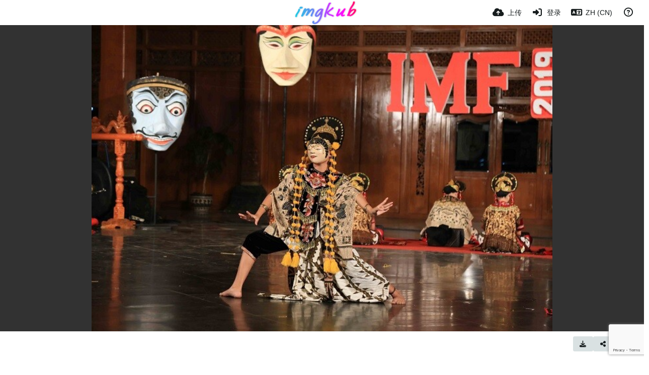

--- FILE ---
content_type: text/html; charset=UTF-8
request_url: https://imgkub.com/image/9aa1ab43-c6d4-4957-9386-bd206b6d465d.JLAFnT/?lang=zh-CN
body_size: 45673
content:
<!DOCTYPE HTML>
<html xml:lang="zh" lang="zh" dir="ltr" class="device-nonmobile palette-system unsafe-blur-off font-0 recaptcha recaptcha--3" data-palette="system" prefix="og: http://ogp.me/ns#">
<head>
    <meta charset="utf-8">
    <title>9aa1ab43 c6d4 4957 9386 bd206b6d465d - imgkub.com image hosting upload picture &amp; photo (简体中文)</title>
<meta name="apple-mobile-web-app-status-bar-style" content="black">
<meta name="mobile-web-app-capable" content="yes">
<meta name="viewport" content="width=device-width, initial-scale=1">
<meta name="apple-mobile-web-app-title" content="imgkub.com image hosting upload picture & photo">
<meta name="description" content="图片 9aa1ab43 c6d4 4957 9386 bd206b6d465d 托管在 imgkub.com image hosting upload picture &amp; photo">
<link rel="manifest" href="/webmanifest">
<link rel="canonical" href="https://imgkub.com/image/9aa1ab43-c6d4-4957-9386-bd206b6d465d.JLAFnT">
    <meta name="generator" content="Chevereto 4">
<link rel="stylesheet" href="/content/legacy/themes/Peafowl/lib/peafowl.min.css?cd30a796c33b95de5af77ed084bfccec">
<link rel="stylesheet" href="/content/legacy/themes/Peafowl/style.min.css?cd30a796c33b95de5af77ed084bfccec">

<link rel="stylesheet" href="/content/legacy/themes/Peafowl/lib/font-awesome-6/css/all.min.css?cd30a796c33b95de5af77ed084bfccec">
<script data-cfasync="false">document.documentElement.className += " js"; var devices = ["phone", "phablet", "tablet", "laptop", "desktop", "largescreen"], window_to_device = function () { for (var e = [480, 768, 992, 1200, 1880, 2180], t = [], n = "", d = document.documentElement.clientWidth || document.getElementsByTagName("body")[0].clientWidth || window.innerWidth, c = 0; c < devices.length; ++c)d >= e[c] && t.push(devices[c]); for (0 == t.length && t.push(devices[0]), n = t[t.length - 1], c = 0; c < devices.length; ++c)document.documentElement.className = document.documentElement.className.replace(devices[c], ""), c == devices.length - 1 && (document.documentElement.className += " " + n), document.documentElement.className = document.documentElement.className.replace(/\s+/g, " "); if ("laptop" == n || "desktop" == n) { var o = document.getElementById("pop-box-mask"); null !== o && o.parentNode.removeChild(o) } }; window_to_device(), window.onresize = window_to_device;</script>

    <link rel="shortcut icon" href="/content/images/system/favicon_1643183349419_47cdce.png">
    <link rel="icon" type="image/png" href="/content/images/system/favicon_1643183349419_47cdce.png" sizes="192x192">
    <link rel="apple-touch-icon" href="/content/images/system/favicon_1643183349419_47cdce.png" sizes="180x180">
<style type="text/css">.top-bar-logo img { height: 50px; }</style><meta property="og:type" content="article">
<meta property="og:url" content="https://imgkub.com/image/9aa1ab43-c6d4-4957-9386-bd206b6d465d.JLAFnT">
<meta property="og:title" content="9aa1ab43 c6d4 4957 9386 bd206b6d465d">
<meta property="og:image" content="https://imgkub.com/images/2024/02/13/9aa1ab43-c6d4-4957-9386-bd206b6d465d.jpg">
<meta property="og:description" content="图片 9aa1ab43 c6d4 4957 9386 bd206b6d465d 托管在 imgkub.com image hosting upload picture &amp; photo">
<meta property="image:width" content="700">
<meta property="image:height" content="466">
<meta property="image:type" content="image/jpeg">
<meta name="twitter:card" content="photo">
<meta name="twitter:description" content="图片 9aa1ab43 c6d4 4957 9386 bd206b6d465d 托管在 imgkub.com image hosting upload picture &amp; photo">
<meta name="twitter:title" content="9aa1ab43 c6d4 4957 9386 bd206b6d465d (简体中文)">
<meta name="twitter:site" content="@imgkub">
    <link rel="alternate" type="application/json+oembed" href="/oembed/?url=https%3A%2F%2Fimgkub.com%2Fimage%2F9aa1ab43-c6d4-4957-9386-bd206b6d465d.JLAFnT&format=json" title="9aa1ab43 c6d4 4957 9386 bd206b6d465d">
    <link rel="alternate" type="application/xml+oembed" href="/oembed/?url=https%3A%2F%2Fimgkub.com%2Fimage%2F9aa1ab43-c6d4-4957-9386-bd206b6d465d.JLAFnT&format=xml" title="9aa1ab43 c6d4 4957 9386 bd206b6d465d">
    <link rel="image_src" href="https://imgkub.com/images/2024/02/13/9aa1ab43-c6d4-4957-9386-bd206b6d465d.jpg">
            <style>
.font-0, html.font-0 body {
    font-family: Helvetica, Arial, sans-serif;
}
.font-1, html.font-1 body {
    font-family: "Times New Roman", Times, serif;
}
.font-2, html.font-2 body {
    font-family: Georgia, serif;
}
.font-3, html.font-3 body {
    font-family: Tahoma, Verdana, sans-serif;
}
.font-4, html.font-4 body {
    font-family: "Trebuchet MS", Helvetica, sans-serif;
}
.font-5, html.font-5 body {
    font-family: Geneva, Verdana, sans-serif;
}
.font-6, html.font-6 body {
    font-family: "Courier New", Courier, monospace;
}
.font-7, html.font-7 body {
    font-family: "Brush Script MT", cursive;
}
.font-8, html.font-8 body {
    font-family: Copperplate, Papyrus, fantasy;
}
</style>
<style>
@media (prefers-color-scheme: dark) {
    .palette-system:root {
        color-scheme: dark;
--colorBlue: hsl(216, 73%, 52%);
--colorBlueHover: hsl(216, 73%, 42%);
--alertAccent: hsl(48, 89%, 50%);
--alertBackground: hsl(52, 100%, 90%);
--alertText: hsl(278, 22%, 10%);
--bodyBackground: hsl(0deg 0% 12.94%);
--bodyEmpty: hsl(0deg 0% 18.43%);
--bodySeparator: var(--bodyEmpty);
--bodyText: hsl(245, 5%, 80%);
--bodyTextSubtle: hsl(245, 5%, 45%);
--buttonDefaultBackground: var(--bodyEmpty);
--buttonDefaultHoverBackground: hsl(245, 5%, 10%);
--buttonDefaultHoverText: var(--colorAccent);
--buttonDefaultText: var(--bodyText);
--inputBackground: hsl(0deg 0% 18.43%);
--inputPlaceholderText: hsl(245, 5%, 50%);
--inputText: var(--bodyText);
--menuBackground: hsla(0deg, 0%, 18.43%, 75%);
--menuItemHoverBackground: var(--colorAccent);
--menuItemHoverText: hsl(245, 5%, 100%);
--menuItemText: #DEDEDE;
--menuSeparator: rgba(255, 255, 255, .1);
--menuText: #DEDEDE;
--modalBackground: var(--bodyBackground);
--modalText: var(--bodyText);
--topBarBackground: var(--bodyBackground);
--topBarText: var(--bodyText);
--topSubBarBackground: var(--bodyBackground);
--viewerBackground: hsl(0deg 0% 9.02%);
--linkText: rgb(41, 151, 255);
--buttonAccentBackground: rgb(0, 113, 227);
--buttonAccentHoverBackground: rgb(0, 118, 223);    }
}

.palette-dark:root {
    color-scheme: dark;
--colorBlue: hsl(216, 73%, 52%);
--colorBlueHover: hsl(216, 73%, 42%);
--alertAccent: hsl(48, 89%, 50%);
--alertBackground: hsl(52, 100%, 90%);
--alertText: hsl(278, 22%, 10%);
--bodyBackground: hsl(0deg 0% 12.94%);
--bodyEmpty: hsl(0deg 0% 18.43%);
--bodySeparator: var(--bodyEmpty);
--bodyText: hsl(245, 5%, 80%);
--bodyTextSubtle: hsl(245, 5%, 45%);
--buttonDefaultBackground: var(--bodyEmpty);
--buttonDefaultHoverBackground: hsl(245, 5%, 10%);
--buttonDefaultHoverText: var(--colorAccent);
--buttonDefaultText: var(--bodyText);
--inputBackground: hsl(0deg 0% 18.43%);
--inputPlaceholderText: hsl(245, 5%, 50%);
--inputText: var(--bodyText);
--menuBackground: hsla(0deg, 0%, 18.43%, 75%);
--menuItemHoverBackground: var(--colorAccent);
--menuItemHoverText: hsl(245, 5%, 100%);
--menuItemText: #DEDEDE;
--menuSeparator: rgba(255, 255, 255, .1);
--menuText: #DEDEDE;
--modalBackground: var(--bodyBackground);
--modalText: var(--bodyText);
--topBarBackground: var(--bodyBackground);
--topBarText: var(--bodyText);
--topSubBarBackground: var(--bodyBackground);
--viewerBackground: hsl(0deg 0% 9.02%);
--linkText: rgb(41, 151, 255);
--buttonAccentBackground: rgb(0, 113, 227);
--buttonAccentHoverBackground: rgb(0, 118, 223);}
.palette-lush:root{
    --alertAccent: hsl(48, 89%, 50%);
    --alertBackground: hsl(52, 100%, 90%);
    --alertText: hsl(278, 22%, 10%);
    --bodyBackground: hsl(150, 25%, 94%);
    --bodyEmpty: hsl(150, 25%, 85%);
    --bodySeparator: var(--bodyEmpty);
    --bodyText: hsl(150, 25%, 16%);
    --bodyTextDisabled: hsl(150, 25%, 50%);
    --bodyTextSubtle: hsl(189, 6%, 45%);
    --buttonAccentBackground: hsl(150, 25%, 70%);
    --buttonAccentHoverBackground: hsl(150, 25%, 60%);
    --buttonAccentHoverText: var(--buttonAccentText);
    --buttonAccentText: hsl(150, 25%, 20%);
    --buttonDefaultBackground: var(--bodyBackground);
    --buttonDefaultBorder: hsl(150, 25%, 80%);
    --buttonDefaultHoverBackground: hsl(150, 25%, 85%);
    --buttonDefaultHoverBorder: hsl(150, 25%, 80%);
    --buttonDefaultHoverText: hsl(150, 25%, 20%);
    --buttonDefaultText: hsl(150, 25%, 20%);
    --colorAccent: hsl(150, 40%, 50%);
    --colorAccentStrong: hsl(150, 25%, 40%);
    --inputBackground:  hsl(0, 0%, 100%);
    --inputPlaceholderText: hsl(150, 25%, 40%, 0.2);
    --inputText: var(--bodyText);
    --linkText: var(--colorAccent);
    --menuBackground: hsla(150, 25%, 90%, 80%);
    --menuItemHoverBackground: var(--colorAccent);
    --menuItemHoverText: #FFF;
    --menuItemText: var(--bodyText);
    --menuSeparator: hsl(150, 25%, 72%);
    --menuText: var(--bodyText);
    --modalBackground: var(--bodyBackground);
    --modalText: var(--bodyText);
    --topBarBackground: var(--bodyBackground);
    --topBarText: var(--bodyText);
    --listItemText: var(--bodyBackground);
}
.palette-graffiti:root {
    --alertAccent: hsl(48, 89%, 50%);
    --alertBackground: hsl(52, 100%, 90%);
    --alertText: var(--bodyText);
    --bodyBackground: hsl(279, 77%, 95%);
    --bodyEmpty: hsl(278, 80%, 91%);
    --bodySeparator: hsl(278, 80%, 94%);
    --bodyText: hsl(278, 22%, 10%);
    --bodyTextDisabled: hsl(278, 80%, 90%);
    --buttonAccentBackground: var(--colorAccent);
    --buttonAccentHoverBackground: var(--colorAccentStrong);
    --buttonAccentHoverText: var(--buttonAccentText);
    --buttonDefaultBackground: var(--bodyBackground);
    --buttonDefaultBorder: hsl(278, 80%, 90%);
    --buttonDefaultHoverBackground: var(--bodyEmpty);
    --buttonDefaultHoverBorder: hsl(278, 80%, 90%);
    --buttonDefaultHoverText: var(--colorAccentStrong);
    --buttonDefaultText: var(--colorAccent);
    --colorAccent: hsl(278, 33%, 44%);
    --colorAccentStrong: hsl(278, 33%, 40%);
    --inputBackground:  hsl(0, 0%, 100%);
    --inputText: hsl(278, 22%, 10%);
    --linkText: var(--colorAccent);
    --menuBackground: hsla(278, 80%, 90%, 80%);
    --menuItemHoverBackground: var(--colorAccent);
    --menuItemHoverText: #FFF;
    --menuItemText: var(--inputText);
    --menuSeparator: hsl(278, 80%, 79%);
    --menuText: var(--inputText);
    --modalBackground: var(--bodyBackground);
    --modalText: var(--inputText);
    --topBarBackground: var(--bodyBackground);
    --topBarText: var(--bodyText);
    --listItemText: var(--bodyBackground);
}
.palette-abstract:root {
    --alertAccent: hsl(48, 89%, 50%);
    --alertBackground: hsl(52, 100%, 90%);
    --alertText: hsl(278, 22%, 10%);
    --bodyBackground: hsl(15, 73%, 97%);
    --bodyEmpty: hsl(15, 100%, 92%);
    --bodySeparator: var(--bodyEmpty);
    --bodyText: hsl(15, 25%, 16%);
    --bodyTextDisabled: hsl(15, 100%, 90%);
    --bodyTextSubtle: hsl(189, 6%, 45%);
    --buttonAccentBackground: var(--colorAccent);
    --buttonAccentHoverBackground: var(--colorAccentStrong);
    --buttonAccentHoverText: var(--buttonAccentText);
    --buttonAccentText:  hsl(0, 0%, 100%);
    --buttonDefaultBackground: var(--bodyBackground);
    --buttonDefaultBorder: hsl(15, 70%, 90%);
    --buttonDefaultHoverBackground: hsl(15, 100%, 95%);
    --buttonDefaultHoverBorder: hsl(15, 80%, 90%);
    --buttonDefaultHoverText: var(--colorAccentStrong);
    --buttonDefaultText:  var(--colorAccentStrong);
    --colorAccent: hsl(15, 70%, 30%);
    --colorAccentStrong: hsl(15, 70%, 40%);
    --inputBackground: var(--buttonAccentText);
    --inputPlaceholderText: hsl(15, 100%, 20%, 0.3);
    --inputText: var(--bodyText);
    --linkText: var(--colorAccent);
    --menuBackground: hsla(15, 100%, 90%, 80%);
    --menuItemHoverBackground: var(--colorAccent);
    --menuItemHoverText: #FFF;
    --menuItemText: var(--bodyText);
    --menuSeparator: hsl(15, 71%, 74%);
    --menuText: var(--bodyText);
    --modalBackground: var(--bodyBackground);
    --modalText: var(--bodyText);
    --topBarBackground: var(--bodyBackground);
    --topBarText: var(--bodyText);
    --listItemText: var(--bodyBackground);
}
.palette-cheers:root {
    --alertAccent: hsl(48, 89%, 50%);
    --alertBackground: hsl(52, 100%, 90%);
    --alertText: hsl(278, 22%, 10%);
    --bodyBackground: hsl(42, 60%, 91%);
    --bodyEmpty: hsl(42, 80%, 82%);
    --bodySeparator: var(--bodyEmpty);
    --bodyText: hsl(42, 25%, 16%);
    --bodyTextDisabled: hsl(42, 100%, 50%);
    --bodyTextSubtle: hsl(189, 6%, 45%);
    --buttonAccentBackground: hsl(42, 100%, 70%);
    --buttonAccentHoverBackground: hsl(42, 100%, 60%);
    --buttonAccentHoverText: var(--buttonAccentText);
    --buttonAccentText: hsl(42, 80%, 20%);
    --buttonDefaultBackground: var(--bodyBackground);
    --buttonDefaultBorder: hsl(42, 70%, 80%);
    --buttonDefaultHoverBackground: hsl(42, 80%, 85%);
    --buttonDefaultHoverBorder: hsl(42, 80%, 80%);
    --buttonDefaultHoverText: hsl(42, 80%, 20%);
    --buttonDefaultText: hsl(42, 80%, 20%);
    --colorAccent: hsl(42, 100%, 50%);
    --colorAccentStrong: hsl(42, 100%, 40%);
    --inputBackground:  hsl(0, 0%, 100%);
    --inputPlaceholderText: hsl(42, 100%, 40%, 0.2);
    --inputText: var(--bodyText);
    --linkText: var(--colorAccent);
    --menuBackground: hsla(42, 90%, 90%, 80%);
    --menuItemHoverBackground: var(--colorAccent);
    --menuItemHoverText: #FFF;
    --menuItemText: var(--bodyText);
    --menuSeparator: hsl(42, 70%, 67%);
    --menuText: var(--bodyText);
    --modalBackground: var(--bodyBackground);
    --modalText: var(--bodyText);
    --topBarBackground: var(--bodyBackground); /* hsl(42, 100%, 70%) */
    --topBarText: var(--bodyText);
    --listItemText: var(--bodyBackground);
}
.palette-imgur:root {
    color-scheme: dark;
    --alertAccent: var(--colorAccent);
    --alertBackground: #463979;
    --alertText: var(--bodyText);
    --backgroundDarkAlpha: rgb(0 0 0 / 80%);
    --backgroundLightAlpha: rgba(26, 25, 62, .9);
    --bodyBackground: rgb(39,41,45);
    --bodyEmpty: hsl(222.35deg 10.83% 24.78%);
    --bodySeparator: #464b57;
    --bodyText: #DADCDF;
    --bodyTextDisabled: #b4b9c2;
    --bodyTextSubtle: #999;
    --buttonAccentHoverText: var(--buttonAccentText);
    --buttonAccentText: #FFF;
    --buttonDefaultBackground: #464b57;
    --buttonDefaultHoverBackground: var(--colorAccent);
    --buttonDefaultHoverText: var(--buttonAccentText);
    --buttonDefaultText: #FFF;
    --colorAccent: #1bb76e;
    --colorAccentStrong: #31be7c;
    --inputBackground: #191919;
    --inputPlaceholderText: #9298a0;
    --inputText: #f2f2f2;
    --linkText: var(--colorAccent);
    --menuBackground: hsl(222deg 6% 35% / 80%);
    --menuItemHoverBackground: #4a58fb;
    --menuItemHoverText: var(--buttonAccentText);
    --menuItemText: var(--buttonAccentText);
    --menuSeparator: rgb(11 14 15 / 10%);
    --menuText: var(--buttonAccentText);
    --modalBackground: rgb(60 66 75 / 50%);
    --modalText: var(--buttonAccentText);
    --topBarBackground: linear-gradient(180deg, #171544 0%, rgba(39,41,45,1));
    --topSubBarBackground: var(--bodyBackground);
    --topBarText: var(--bodyText);
    --viewerBackground: linear-gradient(180deg, transparent 0%, rgba(0,0,0,.1));
}
.palette-flickr:root {
    --bodyBackground: #f2f5f6;
    --colorAccent: #128fdc;
    --colorAccentStrong: #1c9be9;
    --linkText: #006dac;
    --topBarBackground: rgb(0 0 0 / 90%);
    --topSubBarBackground: var(--bodyBackground);
    --topBarText: #FFF;
    --viewerBackground: #212124;
}
.palette-deviantart:root {
    color-scheme: dark;
    --alertAccent: var(--colorAccent);
    --alertBackground: #9affde;
    --bodyBackground: #06070d;
    --bodyEmpty: var(--bodyBackground);
    --bodyText: #f2f2f2;
    --bodyTextSubtle: #5d5c6c;
    --buttonAccentHoverBackground: var(--colorAccentStrong);
    --buttonAccentHoverText: var(--buttonAccentText);
    --buttonAccentText: #FFF;
    --buttonDefaultBackground: var(--bodyBackground);
    --buttonDefaultHoverBackground:var(--bodyBackground);
    --buttonDefaultHoverText: var(--buttonDefaultText);
    --buttonDefaultText: #f2f2f2;
    --colorAccent: #00e59b;
    --colorAccentStrong: #31be7c;
    --inputBackground: #292f34;
    --inputPlaceholderText: #838592;
    --inputText: #838592;
    --linkText: var(--colorAccent);
    --menuBackground: var(--bodyBackground);
    --menuItemHoverBackground: #282f34;
    --menuItemHoverText: var(--colorAccent);
    --menuItemText: #b1b1b9;
    --menuText: var(--buttonAccentText);
    --modalText: var(--buttonDefaultText);
    --topBarBackground: #06070d;
    --topBarText: #fff;
    --viewerBackground: linear-gradient(180deg, rgba(26,28,35,1) 0%, rgba(11,13,18,1) 100%);
}
.palette-cmyk:root {
    color-scheme: dark;
    --alertAccent: var(--buttonAccentBackground);
    --alertBackground: #fff5b3;
    --alertText: var(--bodyText);
    --bodyBackground: #000;
    --bodyEmpty: #000e10;
    --bodySeparator: #370f1d;
    --bodyText: #00bcd4;
    --bodyTextSubtle: var(--buttonAccentBackground);
    --buttonAccentBackground: #ec407a;
    --buttonAccentHoverBackground: var(--bodyText);
    --buttonAccentHoverText: #fff;
    --buttonAccentText: var(--buttonAccentHoverText);
    --buttonDefaultBackground: var(--bodyBackground);
    --buttonDefaultHoverBackground: var(--bodyBackground);
    --buttonDefaultHoverText: #ffd54f;
    --buttonDefaultText: var(--buttonAccentBackground);
    --colorAccent: var( --buttonDefaultHoverText);
    --inputBackground: #edcf6e;
    --inputPlaceholderText: var(--bodyBackground);
    --linkText: var(--buttonDefaultHoverText);
    --menuBackground: rgb(0 0 0 / 70%);
    --menuItemHoverBackground: var(--buttonAccentBackground);
    --menuItemHoverText: var(--buttonAccentText);
    --menuItemText: var(--buttonDefaultHoverText);
    --menuSeparator: rgb(11 14 15 / 10%);
    --menuText: var(--buttonAccentHoverText);
    --modalBackground: var(--bodyBackground);
    --modalText: var(--bodyText);
    --topBarBackground: rgb(0 0 0 / 70%);
    --topBarText: var(--bodyText);
    --viewerBackground: linear-gradient(180deg, rgba(26,28,35,1) 0%, rgba(11,13,18,1) 100%);
}
</style>
<link rel="alternate" hreflang="x-default" href="https://imgkub.com/image/9aa1ab43-c6d4-4957-9386-bd206b6d465d.JLAFnT">
<link rel="alternate" hreflang="ar" href="https://imgkub.com/image/9aa1ab43-c6d4-4957-9386-bd206b6d465d.JLAFnT/?lang=ar">
<link rel="alternate" hreflang="bg-bg" href="https://imgkub.com/image/9aa1ab43-c6d4-4957-9386-bd206b6d465d.JLAFnT/?lang=bg-BG">
<link rel="alternate" hreflang="bs-ba" href="https://imgkub.com/image/9aa1ab43-c6d4-4957-9386-bd206b6d465d.JLAFnT/?lang=bs-BA">
<link rel="alternate" hreflang="ca" href="https://imgkub.com/image/9aa1ab43-c6d4-4957-9386-bd206b6d465d.JLAFnT/?lang=ca">
<link rel="alternate" hreflang="cs" href="https://imgkub.com/image/9aa1ab43-c6d4-4957-9386-bd206b6d465d.JLAFnT/?lang=cs">
<link rel="alternate" hreflang="da" href="https://imgkub.com/image/9aa1ab43-c6d4-4957-9386-bd206b6d465d.JLAFnT/?lang=da">
<link rel="alternate" hreflang="de" href="https://imgkub.com/image/9aa1ab43-c6d4-4957-9386-bd206b6d465d.JLAFnT/?lang=de">
<link rel="alternate" hreflang="de-de" href="https://imgkub.com/image/9aa1ab43-c6d4-4957-9386-bd206b6d465d.JLAFnT/?lang=de-DE">
<link rel="alternate" hreflang="el" href="https://imgkub.com/image/9aa1ab43-c6d4-4957-9386-bd206b6d465d.JLAFnT/?lang=el">
<link rel="alternate" hreflang="en" href="https://imgkub.com/image/9aa1ab43-c6d4-4957-9386-bd206b6d465d.JLAFnT">
<link rel="alternate" hreflang="es" href="https://imgkub.com/image/9aa1ab43-c6d4-4957-9386-bd206b6d465d.JLAFnT/?lang=es">
<link rel="alternate" hreflang="et-ee" href="https://imgkub.com/image/9aa1ab43-c6d4-4957-9386-bd206b6d465d.JLAFnT/?lang=et-EE">
<link rel="alternate" hreflang="fa" href="https://imgkub.com/image/9aa1ab43-c6d4-4957-9386-bd206b6d465d.JLAFnT/?lang=fa">
<link rel="alternate" hreflang="fi" href="https://imgkub.com/image/9aa1ab43-c6d4-4957-9386-bd206b6d465d.JLAFnT/?lang=fi">
<link rel="alternate" hreflang="fr" href="https://imgkub.com/image/9aa1ab43-c6d4-4957-9386-bd206b6d465d.JLAFnT/?lang=fr">
<link rel="alternate" hreflang="he" href="https://imgkub.com/image/9aa1ab43-c6d4-4957-9386-bd206b6d465d.JLAFnT/?lang=he">
<link rel="alternate" hreflang="hr" href="https://imgkub.com/image/9aa1ab43-c6d4-4957-9386-bd206b6d465d.JLAFnT/?lang=hr">
<link rel="alternate" hreflang="hu" href="https://imgkub.com/image/9aa1ab43-c6d4-4957-9386-bd206b6d465d.JLAFnT/?lang=hu">
<link rel="alternate" hreflang="id" href="https://imgkub.com/image/9aa1ab43-c6d4-4957-9386-bd206b6d465d.JLAFnT/?lang=id">
<link rel="alternate" hreflang="it" href="https://imgkub.com/image/9aa1ab43-c6d4-4957-9386-bd206b6d465d.JLAFnT/?lang=it">
<link rel="alternate" hreflang="ja" href="https://imgkub.com/image/9aa1ab43-c6d4-4957-9386-bd206b6d465d.JLAFnT/?lang=ja">
<link rel="alternate" hreflang="ko" href="https://imgkub.com/image/9aa1ab43-c6d4-4957-9386-bd206b6d465d.JLAFnT/?lang=ko">
<link rel="alternate" hreflang="lt-lt" href="https://imgkub.com/image/9aa1ab43-c6d4-4957-9386-bd206b6d465d.JLAFnT/?lang=lt-LT">
<link rel="alternate" hreflang="nb" href="https://imgkub.com/image/9aa1ab43-c6d4-4957-9386-bd206b6d465d.JLAFnT/?lang=nb">
<link rel="alternate" hreflang="nl" href="https://imgkub.com/image/9aa1ab43-c6d4-4957-9386-bd206b6d465d.JLAFnT/?lang=nl">
<link rel="alternate" hreflang="pl" href="https://imgkub.com/image/9aa1ab43-c6d4-4957-9386-bd206b6d465d.JLAFnT/?lang=pl">
<link rel="alternate" hreflang="pt" href="https://imgkub.com/image/9aa1ab43-c6d4-4957-9386-bd206b6d465d.JLAFnT/?lang=pt">
<link rel="alternate" hreflang="pt-br" href="https://imgkub.com/image/9aa1ab43-c6d4-4957-9386-bd206b6d465d.JLAFnT/?lang=pt-BR">
<link rel="alternate" hreflang="ro" href="https://imgkub.com/image/9aa1ab43-c6d4-4957-9386-bd206b6d465d.JLAFnT/?lang=ro">
<link rel="alternate" hreflang="ru" href="https://imgkub.com/image/9aa1ab43-c6d4-4957-9386-bd206b6d465d.JLAFnT/?lang=ru">
<link rel="alternate" hreflang="sk" href="https://imgkub.com/image/9aa1ab43-c6d4-4957-9386-bd206b6d465d.JLAFnT/?lang=sk">
<link rel="alternate" hreflang="sr-rs" href="https://imgkub.com/image/9aa1ab43-c6d4-4957-9386-bd206b6d465d.JLAFnT/?lang=sr-RS">
<link rel="alternate" hreflang="sv" href="https://imgkub.com/image/9aa1ab43-c6d4-4957-9386-bd206b6d465d.JLAFnT/?lang=sv">
<link rel="alternate" hreflang="th" href="https://imgkub.com/image/9aa1ab43-c6d4-4957-9386-bd206b6d465d.JLAFnT/?lang=th">
<link rel="alternate" hreflang="tr" href="https://imgkub.com/image/9aa1ab43-c6d4-4957-9386-bd206b6d465d.JLAFnT/?lang=tr">
<link rel="alternate" hreflang="uk" href="https://imgkub.com/image/9aa1ab43-c6d4-4957-9386-bd206b6d465d.JLAFnT/?lang=uk">
<link rel="alternate" hreflang="vi" href="https://imgkub.com/image/9aa1ab43-c6d4-4957-9386-bd206b6d465d.JLAFnT/?lang=vi">
<link rel="alternate" hreflang="zh-cn" href="https://imgkub.com/image/9aa1ab43-c6d4-4957-9386-bd206b6d465d.JLAFnT/?lang=zh-CN">
<link rel="alternate" hreflang="zh-tw" href="https://imgkub.com/image/9aa1ab43-c6d4-4957-9386-bd206b6d465d.JLAFnT/?lang=zh-TW">
</head>
<body id="image" class=" no-margin-top" data-route="image/9aa1ab43-c6d4-4957-9386-bd206b6d465d.JLAFnT">
    <header id="top-bar" class="top-bar top-bar--main">
        <div class="content-width">
            <div id="logo" class="top-bar-logo no-select">
                <a href="/"><img src="/content/images/system/logo_1673236292301_d0775b.png" alt="imgkub.com image hosting upload picture &amp; photo"></a>
            </div>
                <ul class="top-bar-left float-left">
                    <li data-action="top-bar-menu-full" data-nav="mobile-menu" class="top-btn-el phone-show hidden">
                        <span class="top-btn-text"><span class="icon fas fa-bars"></span></span>
                    </li>
                    
                    
                                    </ul>
                        <ul class="top-bar-right float-right keep-visible">

                                                <li data-action="top-bar-upload" data-link="page" data-nav="upload" class="top-btn-el" >
                        <a aria-label="上传" href="/upload" class="top-btn-text"><span class="icon fas fa-cloud-upload-alt"></span><span class="btn-text phone-hide phablet-hide">上传</span></a>
                    </li>
                
                                    <li id="top-bar-signin" data-nav="signin" class="top-btn-el">
                        <a aria-label="登录" href="/login" class="top-btn-text"><span class="icon fas fa-sign-in-alt"></span><span class="btn-text phone-hide phablet-hide">登录</span>
                        </a>
                    </li>
                                            <li data-nav="language" class="phone-hide pop-btn">
                        <span class="top-btn-text">
                <span class="icon fas fa-language"></span><span class="btn-text phablet-hide">ZH (CN)</span>
            </span>
            <div class="pop-box --auto-cols pbcols5 arrow-box arrow-box-top anchor-center">
                <div class="pop-box-inner pop-box-menu pop-box-menucols">
                    <ul>
                        <li><a href="https://imgkub.com/image/9aa1ab43-c6d4-4957-9386-bd206b6d465d.JLAFnT/?lang=ar">العربية</a></li>
<li><a href="https://imgkub.com/image/9aa1ab43-c6d4-4957-9386-bd206b6d465d.JLAFnT/?lang=bg-BG">Български</a></li>
<li><a href="https://imgkub.com/image/9aa1ab43-c6d4-4957-9386-bd206b6d465d.JLAFnT/?lang=bs-BA">Bosanski</a></li>
<li><a href="https://imgkub.com/image/9aa1ab43-c6d4-4957-9386-bd206b6d465d.JLAFnT/?lang=ca">Сatalà</a></li>
<li><a href="https://imgkub.com/image/9aa1ab43-c6d4-4957-9386-bd206b6d465d.JLAFnT/?lang=cs">Čeština</a></li>
<li><a href="https://imgkub.com/image/9aa1ab43-c6d4-4957-9386-bd206b6d465d.JLAFnT/?lang=da">Dansk</a></li>
<li><a href="https://imgkub.com/image/9aa1ab43-c6d4-4957-9386-bd206b6d465d.JLAFnT/?lang=de">Deutsch</a></li>
<li><a href="https://imgkub.com/image/9aa1ab43-c6d4-4957-9386-bd206b6d465d.JLAFnT/?lang=de-DE">Deutsch (Deutschland)</a></li>
<li><a href="https://imgkub.com/image/9aa1ab43-c6d4-4957-9386-bd206b6d465d.JLAFnT/?lang=el">Ελληνικά</a></li>
<li><a href="https://imgkub.com/image/9aa1ab43-c6d4-4957-9386-bd206b6d465d.JLAFnT/?lang=en">English</a></li>
<li><a href="https://imgkub.com/image/9aa1ab43-c6d4-4957-9386-bd206b6d465d.JLAFnT/?lang=es">Español</a></li>
<li><a href="https://imgkub.com/image/9aa1ab43-c6d4-4957-9386-bd206b6d465d.JLAFnT/?lang=et-EE">Eesti (Eesti)</a></li>
<li><a href="https://imgkub.com/image/9aa1ab43-c6d4-4957-9386-bd206b6d465d.JLAFnT/?lang=fa">فارسی</a></li>
<li><a href="https://imgkub.com/image/9aa1ab43-c6d4-4957-9386-bd206b6d465d.JLAFnT/?lang=fi">Suomi</a></li>
<li><a href="https://imgkub.com/image/9aa1ab43-c6d4-4957-9386-bd206b6d465d.JLAFnT/?lang=fr">Français</a></li>
<li><a href="https://imgkub.com/image/9aa1ab43-c6d4-4957-9386-bd206b6d465d.JLAFnT/?lang=he">עברית</a></li>
<li><a href="https://imgkub.com/image/9aa1ab43-c6d4-4957-9386-bd206b6d465d.JLAFnT/?lang=hr">Hrvatski</a></li>
<li><a href="https://imgkub.com/image/9aa1ab43-c6d4-4957-9386-bd206b6d465d.JLAFnT/?lang=hu">Magyar</a></li>
<li><a href="https://imgkub.com/image/9aa1ab43-c6d4-4957-9386-bd206b6d465d.JLAFnT/?lang=id">Bahasa Indonesia</a></li>
<li><a href="https://imgkub.com/image/9aa1ab43-c6d4-4957-9386-bd206b6d465d.JLAFnT/?lang=it">Italiano</a></li>
<li><a href="https://imgkub.com/image/9aa1ab43-c6d4-4957-9386-bd206b6d465d.JLAFnT/?lang=ja">日本語</a></li>
<li><a href="https://imgkub.com/image/9aa1ab43-c6d4-4957-9386-bd206b6d465d.JLAFnT/?lang=ko">한국어</a></li>
<li><a href="https://imgkub.com/image/9aa1ab43-c6d4-4957-9386-bd206b6d465d.JLAFnT/?lang=lt-LT">Lietuvių (Lietuva)</a></li>
<li><a href="https://imgkub.com/image/9aa1ab43-c6d4-4957-9386-bd206b6d465d.JLAFnT/?lang=nb">‪Norsk Bokmål‬</a></li>
<li><a href="https://imgkub.com/image/9aa1ab43-c6d4-4957-9386-bd206b6d465d.JLAFnT/?lang=nl">Nederlands</a></li>
<li><a href="https://imgkub.com/image/9aa1ab43-c6d4-4957-9386-bd206b6d465d.JLAFnT/?lang=pl">Polski</a></li>
<li><a href="https://imgkub.com/image/9aa1ab43-c6d4-4957-9386-bd206b6d465d.JLAFnT/?lang=pt">Português</a></li>
<li><a href="https://imgkub.com/image/9aa1ab43-c6d4-4957-9386-bd206b6d465d.JLAFnT/?lang=pt-BR">Português (Brasil)</a></li>
<li><a href="https://imgkub.com/image/9aa1ab43-c6d4-4957-9386-bd206b6d465d.JLAFnT/?lang=ro">Română</a></li>
<li><a href="https://imgkub.com/image/9aa1ab43-c6d4-4957-9386-bd206b6d465d.JLAFnT/?lang=ru">Русский</a></li>
<li><a href="https://imgkub.com/image/9aa1ab43-c6d4-4957-9386-bd206b6d465d.JLAFnT/?lang=sk">Slovenčina</a></li>
<li><a href="https://imgkub.com/image/9aa1ab43-c6d4-4957-9386-bd206b6d465d.JLAFnT/?lang=sr-RS">Српски</a></li>
<li><a href="https://imgkub.com/image/9aa1ab43-c6d4-4957-9386-bd206b6d465d.JLAFnT/?lang=sv">Svenska</a></li>
<li><a href="https://imgkub.com/image/9aa1ab43-c6d4-4957-9386-bd206b6d465d.JLAFnT/?lang=th">ไทย</a></li>
<li><a href="https://imgkub.com/image/9aa1ab43-c6d4-4957-9386-bd206b6d465d.JLAFnT/?lang=tr">Türkçe</a></li>
<li><a href="https://imgkub.com/image/9aa1ab43-c6d4-4957-9386-bd206b6d465d.JLAFnT/?lang=uk">Українська</a></li>
<li><a href="https://imgkub.com/image/9aa1ab43-c6d4-4957-9386-bd206b6d465d.JLAFnT/?lang=vi">Tiếng Việt</a></li>
<li class="current"><a href="https://imgkub.com/image/9aa1ab43-c6d4-4957-9386-bd206b6d465d.JLAFnT/?lang=zh-CN">简体中文</a></li>
<li><a href="https://imgkub.com/image/9aa1ab43-c6d4-4957-9386-bd206b6d465d.JLAFnT/?lang=zh-TW">繁體中文</a></li>
                    </ul>
                </div>
            </div>
        </li>
                                                                <li data-nav="about" class="phone-hide pop-btn pop-keep-click">
                            <span class="top-btn-text">
                                <span class="icon far fa-question-circle"></span><span class="btn-text phone-hide phablet-hide laptop-hide tablet-hide desktop-hide">关于</span>
                            </span>
                            <div class="pop-box arrow-box arrow-box-top anchor-right">
                                <div class="pop-box-inner pop-box-menu">
                                    <ul>
                                                                                    <li class="with-icon"><a href="/api-v1"><span class="btn-icon fas fa-project-diagram"></span> API</a>
                                            </li>
                                                                <li class="with-icon"><a href="/plugin"><span class="btn-icon fas fa-plug-circle-plus"></span> 插件</a>
                                            </li>
                                                                <li><a href="/page/contact">Contact</a>
                                            </li>
                                                                <li><a href="/page/tos">Terms of service</a>
                                            </li>
                                                        </ul>
                                </div>
                            </div>
                        </li>
                </ul>
        </div>
    </header>
    <div id="image-viewer" class="image-viewer full-viewer">
                <img draggable="false" data-media="image" class="media" src="https://imgkub.com/images/2024/02/13/9aa1ab43-c6d4-4957-9386-bd206b6d465d.md.jpg"  alt="9aa1ab43 c6d4 4957 9386 bd206b6d465d" width="700" height="466" data-is360="0"  data-load="full">
            </div>
<script data-cfasync="false">
    var divLoading = document.createElement("div");
    var panelThumbs = document.querySelector('.panel-thumbs');
    var panelThumbList = document.querySelectorAll('.panel-thumb-list > li');
	document.addEventListener('DOMContentLoaded', function(event) {
		CHV.obj.image_viewer.image = {
			width: 700,
			height: 466,
			ratio: 1.502146,
			url: "https://imgkub.com/images/2024/02/13/9aa1ab43-c6d4-4957-9386-bd206b6d465d.jpg",
			medium: {
				url: "https://imgkub.com/images/2024/02/13/9aa1ab43-c6d4-4957-9386-bd206b6d465d.md.jpg"
			},
            display_url: "https://imgkub.com/images/2024/02/13/9aa1ab43-c6d4-4957-9386-bd206b6d465d.md.jpg",
            url_viewer: "https://imgkub.com/image/9aa1ab43-c6d4-4957-9386-bd206b6d465d.JLAFnT",
            path_viewer: "/image/9aa1ab43-c6d4-4957-9386-bd206b6d465d.JLAFnT",
            is_360: false,
		};
		CHV.obj.image_viewer.album = {
			id_encoded: ""
		};
	});
</script>
<div class="content-width margin-top-10">
    <div class="header header-content margin-bottom-10 margin-top-10">
        <div class="header-content-left">
            <div class="header-content-breadcrum">
                            <div class="breadcrum-item buttons" data-contains="cta-album">
                                    </div>
            </div>
        </div>
        <div class="header-content-right breaks-ui buttons">
                                    <a data-action="download" href="https://imgkub.com/images/2024/02/13/9aa1ab43-c6d4-4957-9386-bd206b6d465d.jpg" download="9aa1ab43-c6d4-4957-9386-bd206b6d465d.jpg" class="btn btn-small default btn-download" title="下载"><span class="btn-icon fas fa-download"></span></a>
                                                    <a class="btn btn-small default" data-action="share" title="分享 (S)"><span class="btn-icon fas fa-share-alt"></span></a>
                                        <a class="btn-like" title="喜欢 (L)" data-type="image" data-id="JLAFnT" data-liked="0">
                    <span data-action="like" class="btn btn-small default btn-liked" rel="tooltip" title="您喜欢它"><span class="btn-icon fas fa-heart"></span><span class="btn-text" data-text="likes-count">0</span></span>
                    <span data-action="like" class="btn btn-small default btn-unliked"><span class="btn-icon far fa-heart"></span><span class="btn-text" data-text="likes-count">0</span></span>
                </a>
                    </div>
    </div>
    <div id="image_before_header" class="ad-banner"><h2><a href="https://filekub.com" target="_blank" rel="noopener">Cloud Storage Free lifetime usage of 15 GB</a></h2></div>    <div class="header margin-bottom-10">
            <h1 class="header-title phone-float-none viewer-title">
            <a data-text="image-title" href="/image/9aa1ab43-c6d4-4957-9386-bd206b6d465d.JLAFnT">9aa1ab43 c6d4 4957 9386 bd206b6d465d</a>
        </h1>
        </div>
    <p class="description-meta margin-bottom-10">
        <span class="icon far fa-eye-slash soft-hidden" data-content="privacy-private" title="此内容是私有的" rel="tooltip"></span>
        <span class="fas fa-image"></span> 700 × 466 — JPG 130.8 KB    </p>
    <p class="description-meta margin-bottom-10">
        已上传 <span title="2024-02-13 03:27:00">1 年 前</span> — 492 次浏览    </p>
        <div data-template="tag" class="hidden">
        <li class="tag-container">
    <a class="tag btn btn-capsule default" href="%url" rel="tag">%tag</a>
</li>
    </div>
<ul class="content-tags --tags-icon" data-content="tags" data-count="0">
</ul>    <div class="header margin-bottom-10 no-select">
        <div class="phone-display-inline-block phablet-display-inline-block hidden tab-menu --hide" data-action="tab-menu">
    <span class="btn-icon fas fa-list-ul" data-content="tab-icon"></span><span class="btn-text" data-content="current-tab-label">关于</span><span class="tab-menu--hide btn-icon fas fa-angle-down"></span><span class="tab-menu--show btn-icon fas fa-angle-up"></span>
</div>
<div class="content-tabs-container content-tabs-container--mobile phone-display-block phablet-display-block">
    <div class="content-tabs-shade phone-show phablet-show hidden"></div>
    <div class="content-tabs-wrap">
        <ul class="content-tabs">
            <li class="current"><a id="tab-about-link" data-tab="tab-about" href="#about"><span class="btn-icon fas fa-list-ul"></span><span class="btn-text">关于</span></a></li>
<li class=""><a id="tab-embeds-link" data-tab="tab-embeds" href="#embeds"><span class="btn-icon fas fa-code"></span><span class="btn-text">嵌入代码</span></a></li>
<li class=""><a id="tab-exif-link" data-tab="tab-exif" href="#exif"><span class="btn-icon fas fa-camera"></span><span class="btn-text">EXIF data</span></a></li>
        </ul>
    </div>
</div>
    </div>
        <div id="tabbed-content-group">
        <div id="tab-about" class="tabbed-content visible">
            <div class="c24 phone-c1 phablet-c1 grid-columns margin-right-10">
                <div class="panel-description default-margin-bottom">
                    <p class="description-text margin-bottom-5" data-text="image-description">未提供说明。</p>
                </div>
                            </div>
            <div class="c8 phablet-c1 fluid-column grid-columns margin-left-10 phablet-margin-left-0">
                            </div>
        </div>
        <div id="tab-comments" class="tabbed-content">
                        <div class="comments c24 phone-c1 phablet-c1 grid-columns margin-right-10">
                            </div>
        </div>
                    <div id="tab-embeds" class="tabbed-content">
                <div class="c24 margin-left-auto margin-right-auto">
                    <div class="margin-bottom-30 growl static text-align-center clear-both" data-content="privacy-private"></div>
                </div>
                <div class="panel-share c24 phone-c1 phablet-c1 grid-columns margin-right-10">
                                            <div class="panel-share-item">
                            <h4 class="pre-title">链接</h4>
                                                            <div class="panel-share-input-label">
                                    <div class="title c5 grid-columns">预览</div>
                                    <div class="c19 phablet-c1 grid-columns">
                                        <input id="viewer-links" type="text" class="text-input" value="https://imgkub.com/image/9aa1ab43-c6d4-4957-9386-bd206b6d465d.JLAFnT" data-focus="select-all" readonly>
                                        <button type="button" class="input-action" data-action="copy" data-action-target="#viewer-links"><i class="far fa-copy"></i> 复制</button>
                                    </div>
                                </div>
                                                            <div class="panel-share-input-label">
                                    <div class="title c5 grid-columns"><a download href="https://imgkub.com/images/2024/02/13/9aa1ab43-c6d4-4957-9386-bd206b6d465d.jpg">源文件<span class="fas fa-download padding-left-5"></span></a></div>
                                    <div class="c19 phablet-c1 grid-columns">
                                        <input id="direct-links" type="text" class="text-input" value="https://imgkub.com/images/2024/02/13/9aa1ab43-c6d4-4957-9386-bd206b6d465d.jpg" data-focus="select-all" readonly>
                                        <button type="button" class="input-action" data-action="copy" data-action-target="#direct-links"><i class="far fa-copy"></i> 复制</button>
                                    </div>
                                </div>
                                                            <div class="panel-share-input-label">
                                    <div class="title c5 grid-columns"><a download href="https://imgkub.com/images/2024/02/13/9aa1ab43-c6d4-4957-9386-bd206b6d465d.th.jpg">缩略图<span class="fas fa-download padding-left-5"></span></a></div>
                                    <div class="c19 phablet-c1 grid-columns">
                                        <input id="thumb-links" type="text" class="text-input" value="https://imgkub.com/images/2024/02/13/9aa1ab43-c6d4-4957-9386-bd206b6d465d.th.jpg" data-focus="select-all" readonly>
                                        <button type="button" class="input-action" data-action="copy" data-action-target="#thumb-links"><i class="far fa-copy"></i> 复制</button>
                                    </div>
                                </div>
                                                            <div class="panel-share-input-label">
                                    <div class="title c5 grid-columns"><a download href="https://imgkub.com/images/2024/02/13/9aa1ab43-c6d4-4957-9386-bd206b6d465d.md.jpg">中等图片<span class="fas fa-download padding-left-5"></span></a></div>
                                    <div class="c19 phablet-c1 grid-columns">
                                        <input id="medium-links" type="text" class="text-input" value="https://imgkub.com/images/2024/02/13/9aa1ab43-c6d4-4957-9386-bd206b6d465d.md.jpg" data-focus="select-all" readonly>
                                        <button type="button" class="input-action" data-action="copy" data-action-target="#medium-links"><i class="far fa-copy"></i> 复制</button>
                                    </div>
                                </div>
                                                    </div>
                                            <div class="panel-share-item">
                            <h4 class="pre-title">HTML</h4>
                                                            <div class="panel-share-input-label">
                                    <div class="title c5 grid-columns">嵌入代码</div>
                                    <div class="c19 phablet-c1 grid-columns">
                                        <input id="html-embed" type="text" class="text-input" value="&lt;img src=&quot;https://imgkub.com/images/2024/02/13/9aa1ab43-c6d4-4957-9386-bd206b6d465d.jpg&quot; alt=&quot;9aa1ab43 c6d4 4957 9386 bd206b6d465d&quot; border=&quot;0&quot;&gt;" data-focus="select-all" readonly>
                                        <button type="button" class="input-action" data-action="copy" data-action-target="#html-embed"><i class="far fa-copy"></i> 复制</button>
                                    </div>
                                </div>
                                                            <div class="panel-share-input-label">
                                    <div class="title c5 grid-columns">完整图片（链接）</div>
                                    <div class="c19 phablet-c1 grid-columns">
                                        <input id="full-html-embed" type="text" class="text-input" value="&lt;a href=&quot;https://imgkub.com/image/9aa1ab43-c6d4-4957-9386-bd206b6d465d.JLAFnT&quot;&gt;&lt;img src=&quot;https://imgkub.com/images/2024/02/13/9aa1ab43-c6d4-4957-9386-bd206b6d465d.jpg&quot; alt=&quot;9aa1ab43 c6d4 4957 9386 bd206b6d465d&quot; border=&quot;0&quot;&gt;&lt;/a&gt;" data-focus="select-all" readonly>
                                        <button type="button" class="input-action" data-action="copy" data-action-target="#full-html-embed"><i class="far fa-copy"></i> 复制</button>
                                    </div>
                                </div>
                                                            <div class="panel-share-input-label">
                                    <div class="title c5 grid-columns">中等图片（链接）</div>
                                    <div class="c19 phablet-c1 grid-columns">
                                        <input id="medium-html-embed" type="text" class="text-input" value="&lt;a href=&quot;https://imgkub.com/image/9aa1ab43-c6d4-4957-9386-bd206b6d465d.JLAFnT&quot;&gt;&lt;img src=&quot;https://imgkub.com/images/2024/02/13/9aa1ab43-c6d4-4957-9386-bd206b6d465d.md.jpg&quot; alt=&quot;9aa1ab43 c6d4 4957 9386 bd206b6d465d&quot; border=&quot;0&quot;&gt;&lt;/a&gt;" data-focus="select-all" readonly>
                                        <button type="button" class="input-action" data-action="copy" data-action-target="#medium-html-embed"><i class="far fa-copy"></i> 复制</button>
                                    </div>
                                </div>
                                                            <div class="panel-share-input-label">
                                    <div class="title c5 grid-columns">缩略图（链接）</div>
                                    <div class="c19 phablet-c1 grid-columns">
                                        <input id="thumb-html-embed" type="text" class="text-input" value="&lt;a href=&quot;https://imgkub.com/image/9aa1ab43-c6d4-4957-9386-bd206b6d465d.JLAFnT&quot;&gt;&lt;img src=&quot;https://imgkub.com/images/2024/02/13/9aa1ab43-c6d4-4957-9386-bd206b6d465d.th.jpg&quot; alt=&quot;9aa1ab43 c6d4 4957 9386 bd206b6d465d&quot; border=&quot;0&quot;&gt;&lt;/a&gt;" data-focus="select-all" readonly>
                                        <button type="button" class="input-action" data-action="copy" data-action-target="#thumb-html-embed"><i class="far fa-copy"></i> 复制</button>
                                    </div>
                                </div>
                                                    </div>
                                            <div class="panel-share-item">
                            <h4 class="pre-title">Markdown</h4>
                                                            <div class="panel-share-input-label">
                                    <div class="title c5 grid-columns">原图（链接）</div>
                                    <div class="c19 phablet-c1 grid-columns">
                                        <input id="markdown-embed" type="text" class="text-input" value="![9aa1ab43 c6d4 4957 9386 bd206b6d465d](https://imgkub.com/images/2024/02/13/9aa1ab43-c6d4-4957-9386-bd206b6d465d.jpg)" data-focus="select-all" readonly>
                                        <button type="button" class="input-action" data-action="copy" data-action-target="#markdown-embed"><i class="far fa-copy"></i> 复制</button>
                                    </div>
                                </div>
                                                            <div class="panel-share-input-label">
                                    <div class="title c5 grid-columns">完整图片（链接）</div>
                                    <div class="c19 phablet-c1 grid-columns">
                                        <input id="full-markdown-embed" type="text" class="text-input" value="[![9aa1ab43 c6d4 4957 9386 bd206b6d465d](https://imgkub.com/images/2024/02/13/9aa1ab43-c6d4-4957-9386-bd206b6d465d.jpg)](https://imgkub.com/image/9aa1ab43-c6d4-4957-9386-bd206b6d465d.JLAFnT)" data-focus="select-all" readonly>
                                        <button type="button" class="input-action" data-action="copy" data-action-target="#full-markdown-embed"><i class="far fa-copy"></i> 复制</button>
                                    </div>
                                </div>
                                                            <div class="panel-share-input-label">
                                    <div class="title c5 grid-columns">中等图片（链接）</div>
                                    <div class="c19 phablet-c1 grid-columns">
                                        <input id="medium-markdown-embed" type="text" class="text-input" value="[![9aa1ab43 c6d4 4957 9386 bd206b6d465d](https://imgkub.com/images/2024/02/13/9aa1ab43-c6d4-4957-9386-bd206b6d465d.md.jpg)](https://imgkub.com/image/9aa1ab43-c6d4-4957-9386-bd206b6d465d.JLAFnT)" data-focus="select-all" readonly>
                                        <button type="button" class="input-action" data-action="copy" data-action-target="#medium-markdown-embed"><i class="far fa-copy"></i> 复制</button>
                                    </div>
                                </div>
                                                            <div class="panel-share-input-label">
                                    <div class="title c5 grid-columns">缩略图（链接）</div>
                                    <div class="c19 phablet-c1 grid-columns">
                                        <input id="thumb-markdown-embed" type="text" class="text-input" value="[![9aa1ab43 c6d4 4957 9386 bd206b6d465d](https://imgkub.com/images/2024/02/13/9aa1ab43-c6d4-4957-9386-bd206b6d465d.th.jpg)](https://imgkub.com/image/9aa1ab43-c6d4-4957-9386-bd206b6d465d.JLAFnT)" data-focus="select-all" readonly>
                                        <button type="button" class="input-action" data-action="copy" data-action-target="#thumb-markdown-embed"><i class="far fa-copy"></i> 复制</button>
                                    </div>
                                </div>
                                                    </div>
                                            <div class="panel-share-item">
                            <h4 class="pre-title">BBCode</h4>
                                                            <div class="panel-share-input-label">
                                    <div class="title c5 grid-columns">原图（链接）</div>
                                    <div class="c19 phablet-c1 grid-columns">
                                        <input id="bbcode-embed" type="text" class="text-input" value="[img]https://imgkub.com/images/2024/02/13/9aa1ab43-c6d4-4957-9386-bd206b6d465d.jpg[/img]" data-focus="select-all" readonly>
                                        <button type="button" class="input-action" data-action="copy" data-action-target="#bbcode-embed"><i class="far fa-copy"></i> 复制</button>
                                    </div>
                                </div>
                                                            <div class="panel-share-input-label">
                                    <div class="title c5 grid-columns">完整图片（链接）</div>
                                    <div class="c19 phablet-c1 grid-columns">
                                        <input id="full-bbcode-embed" type="text" class="text-input" value="[url=https://imgkub.com/image/9aa1ab43-c6d4-4957-9386-bd206b6d465d.JLAFnT][img]https://imgkub.com/images/2024/02/13/9aa1ab43-c6d4-4957-9386-bd206b6d465d.jpg[/img][/url]" data-focus="select-all" readonly>
                                        <button type="button" class="input-action" data-action="copy" data-action-target="#full-bbcode-embed"><i class="far fa-copy"></i> 复制</button>
                                    </div>
                                </div>
                                                            <div class="panel-share-input-label">
                                    <div class="title c5 grid-columns">中等图片（链接）</div>
                                    <div class="c19 phablet-c1 grid-columns">
                                        <input id="medium-bbcode-embed" type="text" class="text-input" value="[url=https://imgkub.com/image/9aa1ab43-c6d4-4957-9386-bd206b6d465d.JLAFnT][img]https://imgkub.com/images/2024/02/13/9aa1ab43-c6d4-4957-9386-bd206b6d465d.md.jpg[/img][/url]" data-focus="select-all" readonly>
                                        <button type="button" class="input-action" data-action="copy" data-action-target="#medium-bbcode-embed"><i class="far fa-copy"></i> 复制</button>
                                    </div>
                                </div>
                                                            <div class="panel-share-input-label">
                                    <div class="title c5 grid-columns">缩略图（链接）</div>
                                    <div class="c19 phablet-c1 grid-columns">
                                        <input id="thumb-bbcode-embed" type="text" class="text-input" value="[url=https://imgkub.com/image/9aa1ab43-c6d4-4957-9386-bd206b6d465d.JLAFnT][img]https://imgkub.com/images/2024/02/13/9aa1ab43-c6d4-4957-9386-bd206b6d465d.th.jpg[/img][/url]" data-focus="select-all" readonly>
                                        <button type="button" class="input-action" data-action="copy" data-action-target="#thumb-bbcode-embed"><i class="far fa-copy"></i> 复制</button>
                                    </div>
                                </div>
                                                    </div>
                                    </div>
            </div>
                        <div id="tab-exif" class="tabbed-content">
            <div data-content="exif-data" class="c24 phone-c1 phablet-c1 grid-columns margin-right-10">
                <ul class="tabbed-content-list table-li">
                                            <li><span class="c5 display-table-cell padding-right-10 font-weight-bold">Camera Make</span> <span class="display-table-cell">Canon</span></li>
                                            <li><span class="c5 display-table-cell padding-right-10 font-weight-bold">Camera Model</span> <span class="display-table-cell">Canon EOS 6D</span></li>
                                            <li><span class="c5 display-table-cell padding-right-10 font-weight-bold">Exposure Time</span> <span class="display-table-cell">1/125s</span></li>
                                            <li><span class="c5 display-table-cell padding-right-10 font-weight-bold">Aperture</span> <span class="display-table-cell">ƒ/45/10</span></li>
                                            <li><span class="c5 display-table-cell padding-right-10 font-weight-bold">ISO</span> <span class="display-table-cell">3200</span></li>
                                            <li><span class="c5 display-table-cell padding-right-10 font-weight-bold">Focal Length</span> <span class="display-table-cell">105/1 mm</span></li>
                                            <li><span class="c5 display-table-cell padding-right-10 font-weight-bold">Color Space</span> <span class="display-table-cell">sRGB</span></li>
                                            <li><span class="c5 display-table-cell padding-right-10 font-weight-bold">Date Time Digitized</span> <span class="display-table-cell">2019-07-05 20:49:12</span></li>
                                            <li><span class="c5 display-table-cell padding-right-10 font-weight-bold">Date Time Original</span> <span class="display-table-cell">2019-07-05 20:49:12</span></li>
                                            <li><span class="c5 display-table-cell padding-right-10 font-weight-bold">Exif Version</span> <span class="display-table-cell">0230</span></li>
                                            <li><span class="c5 display-table-cell padding-right-10 font-weight-bold">Exposure Bias Value</span> <span class="display-table-cell">0/1</span></li>
                                            <li><span class="c5 display-table-cell padding-right-10 font-weight-bold">Exposure Mode</span> <span class="display-table-cell">Manual</span></li>
                                            <li><span class="c5 display-table-cell padding-right-10 font-weight-bold">Exposure Program</span> <span class="display-table-cell">Manual</span></li>
                                            <li><span class="c5 display-table-cell padding-right-10 font-weight-bold">Flash</span> <span class="display-table-cell">Off, Did not fire</span></li>
                                            <li><span class="c5 display-table-cell padding-right-10 font-weight-bold">Max Aperture Value</span> <span class="display-table-cell">4/1</span></li>
                                            <li><span class="c5 display-table-cell padding-right-10 font-weight-bold">Metering Mode</span> <span class="display-table-cell">Center-weighted average</span></li>
                                            <li><span class="c5 display-table-cell padding-right-10 font-weight-bold">Orientation</span> <span class="display-table-cell">Horizontal (normal)</span></li>
                                            <li><span class="c5 display-table-cell padding-right-10 font-weight-bold">Resolution Unit</span> <span class="display-table-cell">inches</span></li>
                                            <li><span class="c5 display-table-cell padding-right-10 font-weight-bold">Scene Capture Type</span> <span class="display-table-cell">Standard</span></li>
                                            <li><span class="c5 display-table-cell padding-right-10 font-weight-bold">Software</span> <span class="display-table-cell">Adobe Photoshop CS6 (Windows)</span></li>
                                            <li><span class="c5 display-table-cell padding-right-10 font-weight-bold">White Balance</span> <span class="display-table-cell">1</span></li>
                                            <li><span class="c5 display-table-cell padding-right-10 font-weight-bold">X Resolution</span> <span class="display-table-cell">720000/10000 dpi</span></li>
                                            <li><span class="c5 display-table-cell padding-right-10 font-weight-bold">Y Resolution</span> <span class="display-table-cell">720000/10000 dpi</span></li>
                                    </ul>
            </div>
        </div>
                    </div>
    </div>
<script>
document.addEventListener("DOMContentLoaded", function() {
	if(typeof CHV == "undefined") {
		CHV = {obj: {}, fn: {}, str:{}};
	} else {
		if(typeof CHV.obj.embed_share_tpl == "undefined") {
			CHV.obj.embed_share_tpl = {};
		}
		if(typeof CHV.obj.embed_upload_tpl == "undefined") {
			CHV.obj.embed_upload_tpl = {};
		}
	}
	CHV.obj.embed_share_tpl = {"links":{"label":"\u94fe\u63a5","options":{"viewer-links":{"label":"\u9884\u89c8 \u94fe\u63a5","template":"%URL_VIEWER%","size":"viewer"},"direct-links":{"label":"\u6e90\u6587\u4ef6 \u94fe\u63a5","template":"%URL%","size":"full"},"frame-links":{"label":"\u6846\u67b6 \u94fe\u63a5","template":"%URL_FRAME%","size":"full"},"thumb-links":{"label":"\u7f29\u7565\u56fe \u94fe\u63a5","template":"%THUMB_URL%","size":"thumb"},"medium-links":{"label":"\u4e2d\u7b49\u56fe\u7247 \u94fe\u63a5","template":"%MEDIUM_URL%","size":"medium"}}},"html-codes":{"label":"HTML","options":{"html-embed":{"label":"HTML \u5d4c\u5165\u4ee3\u7801","template":{"image":"<img src=\"%URL%\" alt=\"%DISPLAY_TITLE%\" border=\"0\">","video":"<video src=\"%URL%\" controls poster=\"%URL_FRAME%\"><\/video>"},"size":"full"},"full-html-embed":{"label":"HTML \u5b8c\u6574\u56fe\u7247\uff08\u94fe\u63a5\uff09","template":{"image":"<a href=\"%URL_VIEWER%\"><img src=\"%URL%\" alt=\"%DISPLAY_TITLE%\" border=\"0\"><\/a>","video":"<a href=\"%URL_VIEWER%\"><video src=\"%URL%\" controls poster=\"%URL_FRAME%\"><\/video><\/a>"},"size":"full"},"medium-html-embed":{"label":"HTML \u4e2d\u7b49\u56fe\u7247\uff08\u94fe\u63a5\uff09","template":"<a href=\"%URL_VIEWER%\"><img src=\"%MEDIUM_URL%\" alt=\"%DISPLAY_TITLE%\" border=\"0\"><\/a>","size":"medium"},"thumb-html-embed":{"label":"HTML \u7f29\u7565\u56fe\uff08\u94fe\u63a5\uff09","template":"<a href=\"%URL_VIEWER%\"><img src=\"%THUMB_URL%\" alt=\"%DISPLAY_TITLE%\" border=\"0\"><\/a>","size":"thumb"}}},"markdown":{"label":"Markdown","options":{"markdown-embed":{"label":"Markdown \u539f\u56fe\uff08\u94fe\u63a5\uff09","template":{"image":"![%DISPLAY_TITLE%](%URL%)","video":"[![%DISPLAY_TITLE%](%URL_FRAME%)](%URL_VIEWER%)"},"size":"full"},"full-markdown-embed":{"label":"Markdown \u5b8c\u6574\u56fe\u7247\uff08\u94fe\u63a5\uff09","template":{"image":"[![%DISPLAY_TITLE%](%URL%)](%URL_VIEWER%)","video":"[![%DISPLAY_TITLE%](%URL_FRAME%)](%URL_VIEWER%)"},"size":"full"},"medium-markdown-embed":{"label":"Markdown \u4e2d\u7b49\u56fe\u7247\uff08\u94fe\u63a5\uff09","template":"[![%DISPLAY_TITLE%](%MEDIUM_URL%)](%URL_VIEWER%)","size":"medium"},"thumb-markdown-embed":{"label":"Markdown \u7f29\u7565\u56fe\uff08\u94fe\u63a5\uff09","template":"[![%DISPLAY_TITLE%](%THUMB_URL%)](%URL_VIEWER%)","size":"thumb"}}},"bbcodes":{"label":"BBCode","options":{"bbcode-embed":{"label":"BBCode \u539f\u56fe\uff08\u94fe\u63a5\uff09","template":{"image":"[img]%URL%[\/img]","video":"[video]%URL%[\/video]"},"size":"full"},"full-bbcode-embed":{"label":"BBCode \u5b8c\u6574\u56fe\u7247\uff08\u94fe\u63a5\uff09","template":{"image":"[url=%URL_VIEWER%][img]%URL%[\/img][\/url]","video":"[url=%URL_VIEWER%][video]%URL%[\/video][\/url]"},"size":"full"},"medium-bbcode-embed":{"label":"BBCode \u4e2d\u7b49\u56fe\u7247\uff08\u94fe\u63a5\uff09","template":"[url=%URL_VIEWER%][img]%MEDIUM_URL%[\/img][\/url]","size":"medium"},"thumb-bbcode-embed":{"label":"BBCode \u7f29\u7565\u56fe\uff08\u94fe\u63a5\uff09","template":"[url=%URL_VIEWER%][img]%THUMB_URL%[\/img][\/url]","size":"thumb"}}}};
	CHV.obj.embed_upload_tpl = {"links":{"label":"\u94fe\u63a5","options":{"viewer-links":{"label":"\u9884\u89c8 \u94fe\u63a5","template":"%URL_VIEWER%","size":"viewer"},"direct-links":{"label":"\u6e90\u6587\u4ef6 \u94fe\u63a5","template":"%URL%","size":"full"},"frame-links":{"label":"\u6846\u67b6 \u94fe\u63a5","template":"%URL_FRAME%","size":"full"},"thumb-links":{"label":"\u7f29\u7565\u56fe \u94fe\u63a5","template":"%THUMB_URL%","size":"thumb"},"medium-links":{"label":"\u4e2d\u7b49\u56fe\u7247 \u94fe\u63a5","template":"%MEDIUM_URL%","size":"medium"},"delete-links":{"label":"\u5220\u9664 \u94fe\u63a5","template":"%DELETE_URL%","size":"full"}}},"html-codes":{"label":"HTML","options":{"html-embed":{"label":"HTML \u5d4c\u5165\u4ee3\u7801","template":{"image":"<img src=\"%URL%\" alt=\"%DISPLAY_TITLE%\" border=\"0\">","video":"<video src=\"%URL%\" controls poster=\"%URL_FRAME%\"><\/video>"},"size":"full"},"full-html-embed":{"label":"HTML \u5b8c\u6574\u56fe\u7247\uff08\u94fe\u63a5\uff09","template":{"image":"<a href=\"%URL_VIEWER%\"><img src=\"%URL%\" alt=\"%DISPLAY_TITLE%\" border=\"0\"><\/a>","video":"<a href=\"%URL_VIEWER%\"><video src=\"%URL%\" controls poster=\"%URL_FRAME%\"><\/video><\/a>"},"size":"full"},"medium-html-embed":{"label":"HTML \u4e2d\u7b49\u56fe\u7247\uff08\u94fe\u63a5\uff09","template":"<a href=\"%URL_VIEWER%\"><img src=\"%MEDIUM_URL%\" alt=\"%DISPLAY_TITLE%\" border=\"0\"><\/a>","size":"medium"},"thumb-html-embed":{"label":"HTML \u7f29\u7565\u56fe\uff08\u94fe\u63a5\uff09","template":"<a href=\"%URL_VIEWER%\"><img src=\"%THUMB_URL%\" alt=\"%DISPLAY_TITLE%\" border=\"0\"><\/a>","size":"thumb"}}},"markdown":{"label":"Markdown","options":{"markdown-embed":{"label":"Markdown \u539f\u56fe\uff08\u94fe\u63a5\uff09","template":{"image":"![%DISPLAY_TITLE%](%URL%)","video":"[![%DISPLAY_TITLE%](%URL_FRAME%)](%URL_VIEWER%)"},"size":"full"},"full-markdown-embed":{"label":"Markdown \u5b8c\u6574\u56fe\u7247\uff08\u94fe\u63a5\uff09","template":{"image":"[![%DISPLAY_TITLE%](%URL%)](%URL_VIEWER%)","video":"[![%DISPLAY_TITLE%](%URL_FRAME%)](%URL_VIEWER%)"},"size":"full"},"medium-markdown-embed":{"label":"Markdown \u4e2d\u7b49\u56fe\u7247\uff08\u94fe\u63a5\uff09","template":"[![%DISPLAY_TITLE%](%MEDIUM_URL%)](%URL_VIEWER%)","size":"medium"},"thumb-markdown-embed":{"label":"Markdown \u7f29\u7565\u56fe\uff08\u94fe\u63a5\uff09","template":"[![%DISPLAY_TITLE%](%THUMB_URL%)](%URL_VIEWER%)","size":"thumb"}}},"bbcodes":{"label":"BBCode","options":{"bbcode-embed":{"label":"BBCode \u539f\u56fe\uff08\u94fe\u63a5\uff09","template":{"image":"[img]%URL%[\/img]","video":"[video]%URL%[\/video]"},"size":"full"},"full-bbcode-embed":{"label":"BBCode \u5b8c\u6574\u56fe\u7247\uff08\u94fe\u63a5\uff09","template":{"image":"[url=%URL_VIEWER%][img]%URL%[\/img][\/url]","video":"[url=%URL_VIEWER%][video]%URL%[\/video][\/url]"},"size":"full"},"medium-bbcode-embed":{"label":"BBCode \u4e2d\u7b49\u56fe\u7247\uff08\u94fe\u63a5\uff09","template":"[url=%URL_VIEWER%][img]%MEDIUM_URL%[\/img][\/url]","size":"medium"},"thumb-bbcode-embed":{"label":"BBCode \u7f29\u7565\u56fe\uff08\u94fe\u63a5\uff09","template":"[url=%URL_VIEWER%][img]%THUMB_URL%[\/img][\/url]","size":"thumb"}}}};
});
</script>
<div data-modal="form-embed-codes" class="hidden">
	<span class="modal-box-title"><i class="fas fa-code"></i> 嵌入代码</span>
    <div class="image-preview"></div>
	<div class="input-label margin-bottom-0">
		<div class="c8 margin-bottom-10">
			<select name="form-embed-toggle" id="form-embed-toggle" class="text-input" data-combo="form-embed-toggle-combo">
				<optgroup label="链接">
	<option value="viewer-links" data-size="viewer">预览 链接</option>
	<option value="direct-links" data-size="full">源文件 链接</option>
	<option value="frame-links" data-size="full">框架 链接</option>
	<option value="thumb-links" data-size="thumb">缩略图 链接</option>
	<option value="medium-links" data-size="medium">中等图片 链接</option>
</optgroup><optgroup label="HTML">
	<option value="html-embed" data-size="full">HTML 嵌入代码</option>
	<option value="full-html-embed" data-size="full">HTML 完整图片（链接）</option>
	<option value="medium-html-embed" data-size="medium">HTML 中等图片（链接）</option>
	<option value="thumb-html-embed" data-size="thumb">HTML 缩略图（链接）</option>
</optgroup><optgroup label="Markdown">
	<option value="markdown-embed" data-size="full">Markdown 原图（链接）</option>
	<option value="full-markdown-embed" data-size="full">Markdown 完整图片（链接）</option>
	<option value="medium-markdown-embed" data-size="medium">Markdown 中等图片（链接）</option>
	<option value="thumb-markdown-embed" data-size="thumb">Markdown 缩略图（链接）</option>
</optgroup><optgroup label="BBCode">
	<option value="bbcode-embed" data-size="full">BBCode 原图（链接）</option>
	<option value="full-bbcode-embed" data-size="full">BBCode 完整图片（链接）</option>
	<option value="medium-bbcode-embed" data-size="medium">BBCode 中等图片（链接）</option>
	<option value="thumb-bbcode-embed" data-size="thumb">BBCode 缩略图（链接）</option>
</optgroup>			</select>
		</div>
		<div id="form-embed-toggle-combo">
			<div data-combo-value="viewer-links" class="switch-combo">
							<textarea id="modal-embed-code-0" class="r3 resize-vertical" name="viewer-links" data-size="viewer" data-focus="select-all"></textarea>
							<button type="button" class="input-action" data-action="copy" data-action-target="#modal-embed-code-0"><i class="far fa-copy"></i> 复制</button>
						</div>
<div data-combo-value="direct-links" class="switch-combo soft-hidden">
							<textarea id="modal-embed-code-1" class="r3 resize-vertical" name="direct-links" data-size="full" data-focus="select-all"></textarea>
							<button type="button" class="input-action" data-action="copy" data-action-target="#modal-embed-code-1"><i class="far fa-copy"></i> 复制</button>
						</div>
<div data-combo-value="frame-links" class="switch-combo soft-hidden">
							<textarea id="modal-embed-code-2" class="r3 resize-vertical" name="frame-links" data-size="full" data-focus="select-all"></textarea>
							<button type="button" class="input-action" data-action="copy" data-action-target="#modal-embed-code-2"><i class="far fa-copy"></i> 复制</button>
						</div>
<div data-combo-value="thumb-links" class="switch-combo soft-hidden">
							<textarea id="modal-embed-code-3" class="r3 resize-vertical" name="thumb-links" data-size="thumb" data-focus="select-all"></textarea>
							<button type="button" class="input-action" data-action="copy" data-action-target="#modal-embed-code-3"><i class="far fa-copy"></i> 复制</button>
						</div>
<div data-combo-value="medium-links" class="switch-combo soft-hidden">
							<textarea id="modal-embed-code-4" class="r3 resize-vertical" name="medium-links" data-size="medium" data-focus="select-all"></textarea>
							<button type="button" class="input-action" data-action="copy" data-action-target="#modal-embed-code-4"><i class="far fa-copy"></i> 复制</button>
						</div>
<div data-combo-value="html-embed" class="switch-combo soft-hidden">
							<textarea id="modal-embed-code-5" class="r3 resize-vertical" name="html-embed" data-size="full" data-focus="select-all"></textarea>
							<button type="button" class="input-action" data-action="copy" data-action-target="#modal-embed-code-5"><i class="far fa-copy"></i> 复制</button>
						</div>
<div data-combo-value="full-html-embed" class="switch-combo soft-hidden">
							<textarea id="modal-embed-code-6" class="r3 resize-vertical" name="full-html-embed" data-size="full" data-focus="select-all"></textarea>
							<button type="button" class="input-action" data-action="copy" data-action-target="#modal-embed-code-6"><i class="far fa-copy"></i> 复制</button>
						</div>
<div data-combo-value="medium-html-embed" class="switch-combo soft-hidden">
							<textarea id="modal-embed-code-7" class="r3 resize-vertical" name="medium-html-embed" data-size="medium" data-focus="select-all"></textarea>
							<button type="button" class="input-action" data-action="copy" data-action-target="#modal-embed-code-7"><i class="far fa-copy"></i> 复制</button>
						</div>
<div data-combo-value="thumb-html-embed" class="switch-combo soft-hidden">
							<textarea id="modal-embed-code-8" class="r3 resize-vertical" name="thumb-html-embed" data-size="thumb" data-focus="select-all"></textarea>
							<button type="button" class="input-action" data-action="copy" data-action-target="#modal-embed-code-8"><i class="far fa-copy"></i> 复制</button>
						</div>
<div data-combo-value="markdown-embed" class="switch-combo soft-hidden">
							<textarea id="modal-embed-code-9" class="r3 resize-vertical" name="markdown-embed" data-size="full" data-focus="select-all"></textarea>
							<button type="button" class="input-action" data-action="copy" data-action-target="#modal-embed-code-9"><i class="far fa-copy"></i> 复制</button>
						</div>
<div data-combo-value="full-markdown-embed" class="switch-combo soft-hidden">
							<textarea id="modal-embed-code-10" class="r3 resize-vertical" name="full-markdown-embed" data-size="full" data-focus="select-all"></textarea>
							<button type="button" class="input-action" data-action="copy" data-action-target="#modal-embed-code-10"><i class="far fa-copy"></i> 复制</button>
						</div>
<div data-combo-value="medium-markdown-embed" class="switch-combo soft-hidden">
							<textarea id="modal-embed-code-11" class="r3 resize-vertical" name="medium-markdown-embed" data-size="medium" data-focus="select-all"></textarea>
							<button type="button" class="input-action" data-action="copy" data-action-target="#modal-embed-code-11"><i class="far fa-copy"></i> 复制</button>
						</div>
<div data-combo-value="thumb-markdown-embed" class="switch-combo soft-hidden">
							<textarea id="modal-embed-code-12" class="r3 resize-vertical" name="thumb-markdown-embed" data-size="thumb" data-focus="select-all"></textarea>
							<button type="button" class="input-action" data-action="copy" data-action-target="#modal-embed-code-12"><i class="far fa-copy"></i> 复制</button>
						</div>
<div data-combo-value="bbcode-embed" class="switch-combo soft-hidden">
							<textarea id="modal-embed-code-13" class="r3 resize-vertical" name="bbcode-embed" data-size="full" data-focus="select-all"></textarea>
							<button type="button" class="input-action" data-action="copy" data-action-target="#modal-embed-code-13"><i class="far fa-copy"></i> 复制</button>
						</div>
<div data-combo-value="full-bbcode-embed" class="switch-combo soft-hidden">
							<textarea id="modal-embed-code-14" class="r3 resize-vertical" name="full-bbcode-embed" data-size="full" data-focus="select-all"></textarea>
							<button type="button" class="input-action" data-action="copy" data-action-target="#modal-embed-code-14"><i class="far fa-copy"></i> 复制</button>
						</div>
<div data-combo-value="medium-bbcode-embed" class="switch-combo soft-hidden">
							<textarea id="modal-embed-code-15" class="r3 resize-vertical" name="medium-bbcode-embed" data-size="medium" data-focus="select-all"></textarea>
							<button type="button" class="input-action" data-action="copy" data-action-target="#modal-embed-code-15"><i class="far fa-copy"></i> 复制</button>
						</div>
<div data-combo-value="thumb-bbcode-embed" class="switch-combo soft-hidden">
							<textarea id="modal-embed-code-16" class="r3 resize-vertical" name="thumb-bbcode-embed" data-size="thumb" data-focus="select-all"></textarea>
							<button type="button" class="input-action" data-action="copy" data-action-target="#modal-embed-code-16"><i class="far fa-copy"></i> 复制</button>
						</div>
		</div>
	</div>
</div>
<div id="modal-share" class="hidden">
	<span class="modal-box-title"><i class="fas fa-share-alt"></i> 分享</span>
    <div class="image-preview"></div>
    <p class="highlight margin-bottom-20 font-size-small text-align-center padding-5" data-content="privacy-private">__privacy_notes__</p>
	<ul class="panel-share-networks">
		<li class="hidden phone-display-inline-block"><a data-href="share:title=__title__&url=__url__" class="popup-link btn-32 btn-social btn-share" rel="tooltip" data-tiptip="top" title="分享"><span class="btn-icon fas fa-share"></span></a></li><li><a data-href="mailto:?subject=__title__&body=__url__" class="popup-link btn-32 btn-social btn-at" rel="tooltip" data-tiptip="top" title="Email"><span class="btn-icon fas fa-at"></span></a></li><li><a data-href="https://www.facebook.com/share.php?u=__url__" class="popup-link btn-32 btn-social btn-facebook" rel="tooltip" data-tiptip="top" title="Facebook"><span class="btn-icon fab fa-facebook"></span></a></li><li><a data-href="https://x.com/intent/tweet?original_referer=__url__&url=__url__&text=__title__&via=imgkub" class="popup-link btn-32 btn-social btn-x-twitter" rel="tooltip" data-tiptip="top" title="X"><span class="btn-icon fab fa-x-twitter"></span></a></li><li class="hidden phone-display-inline-block"><a data-href="whatsapp://send?text=__title__ - imgkub.com image hosting upload picture &amp; photo 已查看: __url__" class="popup-link btn-32 btn-social btn-whatsapp" rel="tooltip" data-tiptip="top" title="WhatsApp"><span class="btn-icon fab fa-whatsapp"></span></a></li><li class="hidden phone-display-inline-block"><a data-href="https://t.me/share/url?url=__url__&text=__title__" class="popup-link btn-32 btn-social btn-telegram" rel="tooltip" data-tiptip="top" title="Telegram"><span class="btn-icon fab fa-telegram"></span></a></li><li><a data-href="https://api.qrserver.com/v1/create-qr-code/?size=154x154&data=__url__" class="popup-link btn-32 btn-social btn-weixin" rel="tooltip" data-tiptip="top" title="分享到微信"><span class="btn-icon fab fa-weixin"></span></a></li><li><a data-href="https://service.weibo.com/share/share.php?url=__url__&title=__title__&pic=__image__&searchPic=true" class="popup-link btn-32 btn-social btn-weibo" rel="tooltip" data-tiptip="top" title="分享到微博"><span class="btn-icon fab fa-weibo"></span></a></li><li><a data-href="https://sns.qzone.qq.com/cgi-bin/qzshare/cgi_qzshare_onekey?url=__url__&pics=__image__&title=__title__" class="popup-link btn-32 btn-social btn-qzone" rel="tooltip" data-tiptip="top" title="分享到QQ空间"><span class="btn-icon fas fa-star"></span></a></li><li><a data-href="https://connect.qq.com/widget/shareqq/index.html?url=__url__&summary=description&title=__title__&pics=__image__" class="popup-link btn-32 btn-social btn-qq" rel="tooltip" data-tiptip="top" title="分享到QQ"><span class="btn-icon fab fa-qq"></span></a></li><li><a data-href="https://old.reddit.com/submit?type=link&url=__url__&title=__title__&text=description" class="popup-link btn-32 btn-social btn-reddit" rel="tooltip" data-tiptip="top" title="reddit"><span class="btn-icon fab fa-reddit"></span></a></li><li><a data-href="https://vk.com/share.php?url=__url__" class="popup-link btn-32 btn-social btn-vk" rel="tooltip" data-tiptip="top" title="VK"><span class="btn-icon fab fa-vk"></span></a></li><li><a data-href="https://www.blogger.com/blog-this.g?n=__title__&source=&b=%3Ca%20href%3D%22__url__%22%20title%3D%22__title__%22%3E%3Cimg%20src%3D%22__image__%22%20%2F%3E%3C%2Fa%3E" class="popup-link btn-32 btn-social btn-blogger" rel="tooltip" data-tiptip="top" title="Blogger"><span class="btn-icon fab fa-blogger"></span></a></li><li><a data-href="https://www.tumblr.com/widgets/share/tool/?canonicalUrl=__url__&posttype=photo&content=__image__&caption=__title__" class="popup-link btn-32 btn-social btn-tumblr" rel="tooltip" data-tiptip="top" title="Tumblr."><span class="btn-icon fab fa-tumblr"></span></a></li><li><a data-href="https://www.pinterest.com/pin/create/bookmarklet/?media=__image__&url=__url__&is_video=false&description=description&title=__title__" class="popup-link btn-32 btn-social btn-pinterest" rel="tooltip" data-tiptip="top" title="Pinterest"><span class="btn-icon fab fa-pinterest"></span></a></li>	</ul>
	<div class="input-label margin-bottom-0">
        <label for="modal-share-url">链接</label>
        <div class="position-relative">
            <input type="text" name="modal-share-url" id="modal-share-url" class="text-input" value="__url__" data-focus="select-all" readonly>
            <button type="button" class="input-action" data-action="copy" data-action-target="#modal-share-url" value=""><i class="far fa-copy"></i> 复制</button>
        </div>
    </div>
</div>
<script defer data-cfasync="false" src="/content/legacy/themes/Peafowl/lib/chevereto-all.min.js?cd30a796c33b95de5af77ed084bfccec" id="chevereto-js"></script>
<script data-cfasync="false">var CHEVERETO = {"id":"","edition":"Chevereto","version":"4.4.2","source":{"label":"chevereto.com","url":"https:\/\/chevereto.com\/panel\/downloads"},"api":{"download":"https:\/\/chevereto.com\/api\/download","get":{"info":"https:\/\/chevereto.com\/api\/get\/info\/4"}}}</script>	<script type="application/ld+json">
		{
			"@context": "http://schema.org",
			"@type": "WebSite",
			"url": "https://imgkub.com/",
			"potentialAction": {
				"@type": "SearchAction",
				"target": "https://imgkub.com/search/images/?q={q}",
				"query-input": "required name=q"
			}
		}
	</script>
<script data-cfasync="false">
document.getElementById("chevereto-js").addEventListener("load", function() {
	PF.obj.devices = window.devices;
	PF.fn.window_to_device = window.window_to_device;
	PF.obj.config.public_url = "https://imgkub.com/";
	PF.obj.config.base_url = "/";
	PF.obj.config.json_api = "/json";
	PF.obj.config.listing.items_per_page = "24";
	PF.obj.config.listing.device_to_columns = {"phone":"2","phablet":"3","tablet":"4","laptop":"5","desktop":"8","largescreen":"8"};
	PF.obj.config.auth_token = "1e7b8ee1b68210b9f684175f1636d5a52edbedf9";
	PF.obj.l10n = {"You have been forbidden to use this website.":["\u60a8\u5df2\u7ecf\u88ab\u7981\u6b62\u4f7f\u7528\u672c\u7f51\u7ad9."],"Moderate":["\u5ba1\u6838"],"View all my images":["\u67e5\u770b\u6211\u7684\u6240\u6709\u56fe\u7247"],"Feel free to browse and discover all my shared images and albums.":["\u968f\u610f\u6d4f\u89c8, \u53d1\u73b0\u6211\u6240\u6709\u7684\u56fe\u7247\u548c\u76f8\u518c\u5171\u4eab."],"Recent":["\u6700\u65b0"],"Trending":["\u70ed\u95e8"],"Popular":["\u6700\u7231"],"Videos":["\u89c6\u9891"],"Animated":["\u52a8\u56fe"],"Plugin":["\u63d2\u4ef6"],"Request denied":["\u8bf7\u6c42\u88ab\u62d2\u7edd"],"terms":["\u670d\u52a1\u6761\u6b3e"],"privacy policy":["\u9690\u79c1\u653f\u7b56"],"I agree to the %terms_link and %privacy_link":["\u6211\u540c\u610f %terms_link \u548c %privacy_link"],"That page doesn't exist":["\u8be5\u9875\u9762\u4e0d\u5b58\u5728"],"Page %s":["\u7b2c %s \u9875"],"Forgot password?":["\u5fd8\u8bb0\u5bc6\u7801?"],"Reset password":["\u91cd\u7f6e\u5bc6\u7801"],"Resend account activation":["\u91cd\u65b0\u6fc0\u6d3b\u5e10\u6237"],"Add your email address":["\u6dfb\u52a0\u60a8\u7684\u7535\u5b50\u90ae\u4ef6\u5730\u5740"],"Awaiting confirmation":["\u7b49\u5f85\u786e\u8ba4"],"Two-factor authentication":["\u53cc\u91cd\u9a8c\u8bc1"],"Email changed":["\u8be5\u7535\u5b50\u90ae\u4ef6\u5df2\u4fee\u6539"],"%s says you are a robot":["%s \u8bf4\u60a8\u662f\u4e00\u4e2a\u673a\u5668\u4eba"],"Invalid Username\/Email":["\u65e0\u6548\u7684\u7528\u6237\u540d\u6216\u7535\u5b50\u90ae\u4ef6"],"User doesn't have an email.":["\u7528\u6237\u6ca1\u6709\u8bbe\u7f6e\u7535\u5b50\u90ae\u4ef6."],"Account needs to be activated to use this feature":["\u5e10\u53f7\u9700\u8981\u6fc0\u6d3b\u624d\u80fd\u4f7f\u7528\u6b64\u529f\u80fd"],"Account already activated":["\u5e10\u6237\u5df2\u7ecf\u88ab\u6fc0\u6d3b"],"Account banned":["\u5e10\u53f7\u88ab\u7981\u6b62"],"Allow up to 15 minutes for the email. You can try again later.":["\u5df2\u8d85\u8fc715\u5206\u949f\u5185\u53d1\u9001\u7535\u5b50\u90ae\u4ef6\u6b21\u6570. \u60a8\u53ef\u4ee5\u7a0d\u540e\u518d\u8bd5."],"Reset your password at %s":["\u5728 %s \u91cd\u7f6e\u60a8\u7684\u5bc6\u7801"],"Confirmation required at %s":["\u60a8\u5728 %s \u6ce8\u518c\u7684\u8d26\u53f7\u5df2\u7ecf\u51c6\u5907\u597d, \u6fc0\u6d3b\u540e\u53ef\u7acb\u5373\u4f7f\u7528."],"Welcome to %s":["\u6b22\u8fce\u6765\u5230 %s"],"Invalid password":["\u65e0\u6548\u7684\u5bc6\u7801"],"Passwords don't match":["\u5bc6\u7801\u9519\u8bef"],"Invalid email":["\u65e0\u6548\u7684\u7535\u5b50\u90ae\u7bb1"],"Email already being used":["\u8be5\u7535\u5b50\u90ae\u7bb1\u5df2\u7ecf\u88ab\u4f7f\u7528"],"Invalid code":["\u65e0\u6548\u7684\u4ee3\u7801"],"Check the errors in the form to continue.":["\u7ee7\u7eed\u524d\u8bf7\u68c0\u67e5\u8868\u5355\u4e2d\u7684\u9519\u8bef."],"Password required":["\u9700\u8981\u5bc6\u7801"],"Embed codes":["\u5d4c\u5165\u4ee3\u7801"],"albums":["\u76f8\u518c"],"Sub %s":["\u5b50 %s"],"Info":["\u8be6\u7ec6"],"%a album hosted in %w":["%a \u76f8\u518c\u6258\u7ba1\u5728 %w"],"image":["\u56fe\u7247"],"Home":["\u9996\u9875"],"File":["\u6587\u4ef6"],"Album":["\u76f8\u518c"],"User":["\u7528\u6237"],"Bulk importer":["\u6279\u91cf\u5bfc\u5165"],"Settings":["\u8bbe\u7f6e"],"Run %s":["\u8fd0\u884c %s"],"Website":["\u7f51\u7ad9"],"Content":["\u5185\u5bb9"],"Listings":["\u9875\u9762\u5217\u8868"],"File uploads":["\u6587\u4ef6\u4e0a\u4f20"],"Semantics":["\u8bed\u4e49"],"Categories":["\u5206\u7c7b"],"Theme":["\u4e3b\u9898"],"System":["\u7cfb\u7edf"],"Languages":["\u8bed\u8a00"],"Email":["\u7535\u5b50\u90ae\u4ef6"],"Tools":["\u5de5\u5177"],"Logo":["Logo"],"Homepage":["\u4e3b\u9875"],"Pages":["\u9875\u9762"],"Upload plugin":["\u4e0a\u4f20\u63d2\u4ef6"],"Consent screen":["\u5185\u5bb9\u8b66\u544a"],"Guests %s":["\u516c\u5171 %s"],"External storage":["\u5916\u90e8\u5b58\u50a8"],"Routing":["\u8def\u5f84"],"External services":["\u5916\u90e8\u670d\u52a1"],"Login providers":["\u767b\u5f55\u63d0\u4f9b\u5546"],"Cookie compliance":["Cookie \u5408\u89c4\u6027"],"Flood protection":["\u9632\u6d2a\u4fdd\u62a4"],"Banners":["\u6a2a\u5e45\u5e7f\u544a"],"IP bans":["IP\u5c4f\u853d"],"Watermarks":["\u6c34\u5370"],"Upgrade now":["\u7acb\u5373\u5347\u7ea7"],"The latest release will be downloaded and extracted in the filesystem.":["\u6700\u65b0\u7248\u672c\u5c06\u88ab\u4e0b\u8f7d\u5e76\u89e3\u538b\u5230\u6587\u4ef6\u7cfb\u7edf\u4e2d\u3002"],"License key":["\u8bb8\u53ef\u8bc1\u5bc6\u94a5"],"Support":["\u5ba2\u670d\u652f\u6301"],"install update":["\u5b89\u88c5\u66f4\u65b0"],"Check upgrades":["\u68c0\u67e5\u66f4\u65b0"],"not running":["\u672a\u8fd0\u884c"],"PHP function [%s] not available in this PHP installation":["PHP \u51fd\u6570 [%s] \u5728\u4f60\u5b89\u88c5\u7684 PHP \u4e2d\u4e0d\u53ef\u7528"],"Max. upload file size":["\u6700\u5927\u4e0a\u4f20\u6587\u4ef6\u5927\u5c0f"],"Graphics library":["\u56fe\u5f62\u5e93"],"Stats":["\u7edf\u8ba1"],"Rebuild stats":["\u91cd\u5efa\u7edf\u8ba1\u4fe1\u606f"],"Connecting IP":["\u6b63\u5728\u8fde\u63a5\u7684IP"],"Not your IP?":["\u8fd9\u4e0d\u662f\u6211\u7684IP\uff1f"],"Encryption":["\u52a0\u5bc6"],"Enabled":["\u542f\u7528"],"Disabled":["\u7981\u7528"],"Meta":["\u76f8\u5173\u94fe\u63a5"],"Blog":["\u535a\u5ba2"],"Docs":["\u6587\u6863"],"Releases":["\u53d1\u884c\u7248"],"Chat":["\u804a\u5929\u5ba4"],"Community":["\u793e\u533a"],"Links":["\u94fe\u63a5"],"Cron last ran":["Cron \u4e0a\u6b21\u8fd0\u884c"],"PHP version":["PHP\u7248\u672c"],"Server":["\u670d\u52a1\u5668"],"Max. execution time":["\u811a\u672c\u6700\u5927\u6267\u884c\u65f6\u95f4"],"%d second":["%d \u79d2"],"Memory limit":["\u5185\u5b58\u9650\u5236"],"Can't delete all homepage cover images":["\u4e0d\u80fd\u5220\u9664\u6240\u6709\u7684\u9996\u9875\u5c01\u9762\u56fe\u7247"],"Homepage cover image deleted":["\u9996\u9875\u5c01\u9762\u56fe\u7247\u5df2\u5220\u9664"],"Local":["\u672c\u5730"],"External":["\u5916\u90e8"],"All":["\u6240\u6709"],"search content":["\u641c\u7d22\u5185\u5bb9"],"Add page":["\u6dfb\u52a0\u9875\u9762"],"Edit page ID %s":["\u7f16\u8f91\u9875\u9762ID %s"],"The page has been added successfully.":["\u9875\u9762\u5df2\u6dfb\u52a0\u6210\u529f\u3002"],"The page has been deleted.":["\u8be5\u9875\u9762\u5df2\u88ab\u5220\u9664\u3002"],"homepage":["\u4e3b\u9875"],"Before main title (%s)":["\u4e4b\u524d\u7684\u4e3b\u6807\u9898(%s)"],"Before pagination":["\u5206\u9875\u524d"],"After pagination":["\u5206\u9875\u540e"],"Content (image and album)":["\u5185\u5bb9\uff08\u56fe\u50cf\u548c\u76f8\u518c\uff09"],"Before comments":["\u8bc4\u8bba\u524d"],"Image page":["\u56fe\u50cf\u9875\u9762"],"Inside viewer top (image page)":["\u5185\u90e8\u56fe\u50cf\u6d4f\u89c8\u5668\u9876\u90e8\uff08\u56fe\u50cf\u9875\uff09"],"Inside viewer foot (image page)":["\u5185\u90e8\u56fe\u50cf\u6d4f\u89c8\u5668\u5e95\u90e8\uff08\u56fe\u50cf\u9875\uff09"],"After image viewer (image page)":["\u56fe\u50cf\u6d4f\u89c8\u5668\u540e\uff08\u56fe\u50cf\u9875\uff09"],"Footer (image page)":["\u9875\u811a\uff08\u56fe\u50cf\u9875\uff09"],"User profile page":["\u7528\u6237\u4e2a\u4eba\u8d44\u6599\u9875\u9762"],"Explore":["\u63a2\u7d22"],"After top (%s page)":["\u9875\u9876\u540e\uff08%s \u9875\uff09"],"NSFW":["\u4e0d\u5b89\u5168\uff08NSFW\uff09"],"Invalid website name":["\u65e0\u6548\u7684\u7f51\u7ad9\u540d\u79f0"],"Invalid language":["\u65e0\u6548\u7684\u8bed\u8a00"],"Invalid timezone":["\u65e0\u6548\u7684\u65f6\u533a"],"Invalid value: %s":["\u65e0\u6548\u7684\u503c\uff1a%s"],"Invalid upload storage mode":["\u65e0\u6548\u7684\u4e0a\u4f20\u5b58\u50a8\u6a21\u5f0f"],"Invalid upload filenaming":["\u65e0\u6548\u7684\u4e0a\u4f20\u6587\u4ef6\u540d"],"Invalid thumb width":["\u65e0\u6548\u7684\u7f29\u7565\u56fe\u5bbd\u5ea6"],"Invalid thumb height":["\u65e0\u6548\u7684\u7f29\u7565\u56fe\u9ad8\u5ea6"],"Invalid medium size":["\u65e0\u6548\u7684\u4e2d\u7b49\u56fe\u7247\u5927\u5c0f"],"Invalid watermark percentage":["\u65e0\u6548\u7684\u6c34\u5370\u767e\u5206\u6bd4"],"Invalid watermark opacity":["\u65e0\u6548\u7684\u6c34\u5370\u4e0d\u900f\u660e\u5ea6"],"Invalid theme":["\u65e0\u6548\u7684\u4e3b\u9898"],"Invalid value":["\u65e0\u6548\u7684\u503c"],"font":["\u5b57\u4f53"],"Invalid %s":["\u65e0\u6548\u7684 %s"],"palette":["\u8c03\u8272\u677f"],"Invalid theme image listing size":["\u65e0\u6548\u7684\u4e3b\u9898\u56fe\u50cf\u5c3a\u5bf8"],"Invalid user id":["\u65e0\u6548\u7684\u7528\u6237 ID"],"Invalid email mode":["\u65e0\u6548\u7684\u90ae\u4ef6\u53d1\u9001\u65b9\u5f0f"],"Invalid SMTP port":["\u65e0\u6548\u7684 SMTP \u7aef\u53e3"],"Invalid SMTP security":["\u65e0\u6548\u7684 SMTP \u5b89\u5168\u6a21\u5f0f"],"Invalid website mode":["\u65e0\u6548\u7684\u7f51\u7ad9\u6a21\u5f0f"],"Invalid personal mode user ID":["\u65e0\u6548\u7684\u4e2a\u4eba\u6a21\u5f0f\u7528\u6237 ID"],"Invalid or reserved route":["\u65e0\u6548\u8def\u7531\u6216\u4fdd\u7559\u8def\u7531"],"Invalid website privacy mode":["\u65e0\u6548\u7684\u7f51\u7ad9\u9690\u79c1\u6a21\u5f0f"],"Invalid website content privacy mode":["\u65e0\u6548\u7684\u7f51\u7ad9\u5185\u5bb9\u9690\u79c1\u6a21\u5f0f"],"Invalid homepage style":["\u65e0\u6548\u7684\u4e3b\u9875\u6837\u5f0f"],"Invalid homepage call to action button color":["\u65e0\u6548\u7684\u6309\u94ae\u989c\u8272"],"Invalid homepage call to action functionality":["\u65e0\u6548\u7684\u4e3b\u9875\u6309\u94ae\u529f\u80fd"],"Invalid title":["\u65e0\u6548\u7684\u6807\u9898"],"Invalid status":["\u65e0\u6548\u72b6\u6001"],"Invalid type":["\u65e0\u6548\u7684\u6587\u4ef6\u7c7b\u578b"],"Invalid visibility":["\u65e0\u6548\u7684\u9875\u9762\u53ef\u89c1\u6027"],"Invalid internal type":["\u65e0\u6548\u7684\u5185\u90e8\u9875\u9762\u7c7b\u578b"],"Invalid target attribute":["\u65e0\u6548\u7684 target \u5c5e\u6027"],"Invalid rel attribute":["\u65e0\u6548\u7684 rel \u5c5e\u6027"],"Invalid icon":["\u65e0\u6548\u7684\u56fe\u6807"],"Invalid URL key":["\u65e0\u6548\u7684 URL \u5173\u952e\u5b57"],"Invalid file path":["\u65e0\u6548\u7684\u6587\u4ef6\u8def\u5f84"],"Invalid link URL":["\u65e0\u6548\u7684\u94fe\u63a5 URL"],"Invalid user minimum age":["\u65e0\u6548\u7684\u7528\u6237\u6700\u4f4e\u5e74\u9f84"],"Only alphanumeric, hyphen and underscore characters are allowed":["\u53ea\u5141\u8bb8\u4f7f\u7528\u5b57\u6bcd\u6570\u5b57\u3001\u8fde\u5b57\u7b26\u548c\u4e0b\u5212\u7ebf\u5b57\u7b26"],"Invalid URL":["\u65e0\u6548\u7684 URL"],"Invalid key":["\u65e0\u6548\u7684\u503c"],"Routes can't be the same":["\u8def\u5f84\u4e0d\u80fd\u662f\u76f8\u540c\u7684"],"Invalid upload image path":["\u65e0\u6548\u7684\u56fe\u50cf\u4e0a\u4f20\u8def\u5f84"],"Invalid call to action URL":["\u65e0\u6548\u7684\u6309\u94ae URL"],"Max. allowed %s":["\u6700\u5927\u5141\u8bb8%s"],"Can't map %m to an existing folder (%f)":["\u65e0\u6cd5\u5c06 %m \u6620\u5c04\u5230\u73b0\u6709\u6587\u4ef6\u5939 (%f)"],"Can't map %m to an existing route (%r)":["\u65e0\u6cd5\u5c06 %m \u6620\u5c04\u5230\u73b0\u6709\u8def\u7531 (%r)"],"Can't map %m to %r (username collision)":["\u65e0\u6cd5\u5c06 %m \u6620\u5c04\u5230 %r\uff08\u7528\u6237\u540d\u51b2\u7a81\uff09"],"Invalid SMTP server":["\u65e0\u6548\u7684 SMTP \u670d\u52a1\u5668\u5730\u5740"],"Invalid SMTP username":["\u65e0\u6548\u7684 SMTP \u7528\u6237\u540d"],"This URL key is already being used by another page (ID %s)":["\u6b64 URL \u5173\u952e\u5b57\u5df2\u88ab\u53e6\u4e00\u4e2a\u9875\u9762\u4f7f\u7528 (ID %s)"],"This file path is already being used by another page (ID %s)":["\u6b64\u6587\u4ef6\u8def\u5f84\u5df2\u88ab\u5176\u4ed6\u9875\u9762\u4f7f\u7528 (ID %s)"],"Can't save page contents: %s.":["\u65e0\u6cd5\u4fdd\u5b58\u9875\u9762\u5185\u5bb9\uff1a %s\u3002"],"Dashboard":["\u4eea\u8868\u76d8"],"Following":["\u5df2\u5173\u6ce8"],"About":["\u5173\u4e8e"],"Comments":["\u8bc4\u8bba"],"Image ID":["\u56fe\u7247 ID"],"Upload date":["\u4e0a\u4f20\u65f6\u95f4"],"Image %i in %a album":["\u56fe\u7247 %i \u5728 %a \u76f8\u518c"],"Image %i in %c category":["\u56fe\u7247 %i \u5728 %c \u5206\u7c7b"],"Image %i hosted in %w":["\u56fe\u7247 %i \u6258\u7ba1\u5728 %w"],"Start uploading":["\u5f00\u59cb\u4e0a\u4f20"],"Login needed":["\u9700\u8981\u767b\u5f55"],"Image":["\u56fe\u7247"],"%s doesn't exists":["%s \u4e0d\u5b58\u5728"],"%s edited":["%s \u5df2\u7f16\u8f91"],"Category":["\u5206\u7c7b"],"%s URL key already being used.":["%s URL\u5df2\u88ab\u4f7f\u7528"],"Missing values":["\u9057\u6f0f\u503c"],"Invalid username":["\u65e0\u6548\u7684\u7528\u6237\u540d"],"Invalid role":["\u65e0\u6548\u7684\u89d2\u8272"],"Username already being used":["\u7528\u6237\u540d\u5df2\u88ab\u4f7f\u7528"],"%s added":["%s \u5df2\u6dfb\u52a0"],"IP address already banned":["IP\u5730\u5740\u5df2\u88ab\u7981\u6b62"],"%s not found":["%s \u672a\u627e\u5230"],"Add a password or another social connection before deleting %s":["\u6dfb\u52a0\u4e00\u4e2a\u5bc6\u7801\u6216\u5176\u4ed6\u793e\u4ea4\u8fde\u63a5\u4e4b\u524d\u5220\u9664 %s"],"Add an email or another social connection before deleting %s":["\u6dfb\u52a0\u4e00\u4e2a\u7535\u5b50\u90ae\u4ef6\u6216\u5176\u4ed6\u793e\u4ea4\u8fde\u63a5\u4e4b\u524d\u5220\u9664 %s"],"%s has been disconnected.":["%s \u5df2\u65ad\u5f00."],"Test email from %s @ %t":["\u6d4b\u8bd5\u90ae\u4ef6\u6765\u81ea %s @ %t"],"This is just a test":["\u8fd9\u53ea\u662f\u4e00\u4e2a\u6d4b\u8bd5"],"Test email sent to %s.":["\u6d4b\u8bd5\u90ae\u4ef6\u53d1\u9001\u5230 %s."],"Downloading %s data":["\u6b63\u5728\u4e0b\u8f7d %s \u6570\u636e"],"%s %u followed":["%s %u \u5173\u6ce8\u4e86"],"%s %u unfollowed":["%s %u \u53d6\u6d88\u5173\u6ce8"],"%s doesn't belong to this %t":["%s \u4e0d\u5c5e\u4e8e\u8fd9\u4e2a %t"],"%s cover updated":["%s \u5c01\u9762\u5df2\u66f4\u65b0"],"Content liked":["\u559c\u6b22\u7684\u5185\u5bb9"],"Content disliked":["\u4e0d\u559c\u6b22\u7684\u5185\u5bb9"],"%u liked your %t %c":["%u \u559c\u6b22\u60a8\u7684 %t %c"],"%u is now following you":["%u \u5173\u6ce8\u4e86\u60a8"],"A private user":["\u79c1\u4eba\u7528\u6237"],"Chevereto V%s license key used, required V%r or greater license key":["\u5df2\u4f7f\u7528 Chevereto V%s \u8bb8\u53ef\u8bc1\u5bc6\u94a5\uff0c\u9700\u8981 V%r \u6216\u66f4\u9ad8\u7248\u672c\u7684\u8bb8\u53ef\u8bc1\u5bc6\u94a5"],"License key removed":["\u8bb8\u53ef\u8bc1\u5bc6\u94a5\u5df2\u5220\u9664"],"License key updated":["\u8bb8\u53ef\u8bc1\u5bc6\u94a5\u5df2\u66f4\u65b0"],"Wrong Username\/Email password combination":["\u9519\u8bef\u7684\u7528\u6237\u540d\u6216\u5bc6\u7801"],"Sign in":["\u767b\u5f55"],"Upload images":["\u4e0a\u4f20\u56fe\u7247"],"%t search results for %s":["%s \u7684 %t \u4e2a\u641c\u7d22\u7ed3\u679c"],"Search":["\u641c\u7d22"],"Account":["\u8d26\u6237"],"Profile":["\u4e2a\u4eba\u8d44\u6599"],"Password":["\u5bc6\u7801"],"Security":["\u5b89\u5168"],"Connections":["\u8fde\u63a5"],"Powered by":["\u81f4\u8c22"],"Invalid image expiration: %s":["\u65e0\u6548\u7684\u56fe\u7247\u5931\u6548: %s"],"An email has been sent to %s with instructions to activate this email":["\u4e00\u5c01\u7535\u5b50\u90ae\u4ef6\u5df2\u53d1\u9001\u81f3 %s\uff0c\u5176\u4e2d\u5305\u542b\u6fc0\u6d3b\u6b64\u7535\u5b50\u90ae\u4ef6\u7684\u8bf4\u660e"],"Invalid name":["\u65e0\u6548\u7684\u540d\u79f0"],"Invalid website":["\u65e0\u6548\u7684\u7f51\u7ad9"],"Spam detected":["\u5783\u573e\u90ae\u4ef6\u68c0\u6d4b"],"Wrong password":["\u5bc6\u7801\u9519\u8bef"],"Use a new password":["\u4f7f\u7528\u65b0\u7684\u5bc6\u7801"],"Changes have been saved.":["\u66f4\u6539\u5df2\u4fdd\u5b58."],"Password has been changed":["\u5bc6\u7801\u5df2\u66f4\u6539"],"Password has been created.":["\u5bc6\u7801\u5df2\u521b\u5efa."],"Wrong Username\/Email values":["\u9519\u8bef\u7684\u7528\u6237\u540d\u6216\u90ae\u7bb1"],"Settings for %s":["\u8bbe\u7f6e\u4e3a %s"],"Username":["\u7528\u6237\u540d"],"user":["\u7528\u6237"],"Do you really want to delete this %s?":["\u60a8\u786e\u5b9a\u8981\u5220\u9664 %s \u5417\uff1f"],"This can't be undone.":["\u6b64\u64cd\u4f5c\u65e0\u6cd5\u64a4\u9500\u3002"],"Delete user":["\u5220\u9664\u7528\u6237"],"User ID":["\u7528\u6237ID"],"Images":["\u56fe\u7247"],"Register date":["\u6ce8\u518c\u65e5\u671f"],"You must agree to the terms and privacy policy":["\u60a8\u5fc5\u987b\u540c\u610f\u6211\u4eec\u7684\u670d\u52a1\u6761\u6b3e\u548c\u9690\u79c1\u653f\u7b56"],"You must be at least %s years old to use this website.":["\u60a8\u5fc5\u987b\u5e74\u6ee1 %s \u5468\u5c81\u624d\u80fd\u7ee7\u7eed\u8bbf\u95ee\u8fd9\u4e2a\u7f51\u7ad9."],"Create account":["\u6ce8\u518c\u8d26\u6237"],"Upload":["\u4e0a\u4f20"],"%t by %s":["\u6765\u81ea %s \u7684 %t"],"Albums":["\u76f8\u518c"],"Liked by %s":["%s \u7684\u559c\u6b22"],"Liked":["\u559c\u6b22"],"%t followed by %s":["\u7528\u6237 %s \u5df2\u5173\u6ce8 %t"],"%t following %s":["%t \u5173\u6ce8 %s"],"Followers":["\u7c89\u4e1d"],"Search results for %s":["%s \u7684\u641c\u7d22\u7ed3\u679c"],"%n (%u) albums on %w":["%n (%u) \u76f8\u518c\u5728 %w"],"%n (%u) on %w":["%n (%u) \u5728 %w"],"album":["\u76f8\u518c"],"Flooding detected. You can only upload %limit% %content% per %time%":["\u68c0\u6d4b\u5230\u6d2a\u6c34\u653b\u51fb\u3002 \u60a8\u53ea\u80fd\u6bcf %time% \u4e0a\u4f20 %limit% %content%"],"Unnamed":["\u672a\u547d\u540d"],"Note: This content is private but anyone with the link will be able to see this.":["\u6ce8\u610f: \u6b64\u5185\u5bb9\u662f\u79c1\u5bc6\u7684\uff0c\u4f46\u4efb\u4f55\u4eba\u901a\u8fc7\u94fe\u63a5\u5c06\u80fd\u591f\u770b\u5230\u5b83\u3002"],"Note: This content is password protected. Remember to pass the content password to share.":["\u6ce8\u610f: \u6b64\u5185\u5bb9\u5df2\u4f7f\u7528\u5bc6\u7801\u4fdd\u62a4\uff0c\u8bf7\u901a\u8fc7\u5bc6\u7801\u6765\u5206\u4eab\u3002"],"Note: This content is private. Change privacy to \"public\" to share.":["\u6ce8\u610f: \u6b64\u5185\u5bb9\u662f\u79c1\u5bc6\u7684\u3002\u82e5\u8981\u5206\u4eab\uff0c\u8bf7\u66f4\u6539\u9690\u79c1\u8bbe\u7f6e\u4e3a\u201c\u516c\u5f00\u201d\u3002"],"Private":["\u4ec5\u6ce8\u518c\u7528\u6237"],"Public":["\u8bbf\u5ba2\u5f00\u653e"],"Me":["\u6211"],"Link":["\u94fe\u63a5"],"CSAM content is forbidden":["\u7981\u6b62\u513f\u7ae5\u8272\u60c5\u5185\u5bb9"],"After %n %t":["\u7ecf\u8fc7 %n %t"],"minute":["\u5206\u949f"],"hour":["\u5c0f\u65f6"],"day":["\u5929"],"week":["\u5468"],"month":["\u6708"],"year":["\u5e74"],"Don't autodelete":["\u4e0d\u81ea\u52a8\u5220\u9664"],"Can't open %s for writing":["\u65e0\u6cd5\u6253\u5f00 %s \u5199\u5165"],"Duplicated upload":["\u91cd\u590d\u4e0a\u4f20"],"Private upload":["\u79c1\u5bc6\uff08\u53ea\u6709\u672c\u4eba\u53ef\u89c1\uff09"],"view":["\u6b21\u6d4f\u89c8"],"like":["\u559c\u6b22"],"Top":["\u9876\u90e8"],"Most recent":["\u6700\u65b0\u7684"],"Oldest":["\u6700\u65e7\u7684"],"Most viewed":["\u6700\u70ed\u95e8\u7684"],"Most liked":["\u6700\u559c\u6b22\u7684"],"People":["\u4eba"],"adult":["\u6210\u4eba"],"teen":["\u9752\u5c11\u5e74"],"Content of type %s is forbidden":["\u7981\u6b62\u4e0a\u4f20 %s \u5185\u5bb9"],"Can't create %s destination dir":["\u65e0\u6cd5\u521b\u5efa %s \u76ee\u6807\u76ee\u5f55"],"Internal":["\u5185\u90e8"],"Storage capacity can't be lower than its current usage (%s).":["\u5b58\u50a8\u5bb9\u91cf\u4e0d\u80fd\u5c11\u4e8e\u5f53\u524d\u7684\u4f7f\u7528\u60c5\u51b5\uff08%s\uff09\u3002"],"Unlimited":["\u65e0\u9650\u5236"],"used":["\u5df2\u4f7f\u7528"],"Private profile":["\u79c1\u4eba\u6863\u6848"],"Share":["\u5206\u4eab"],"view on %s":["%s \u5df2\u67e5\u770b"],"cookie policy":["cookie \u653f\u7b56"],"We use our own and third party cookies to improve your browsing experience and our services. If you continue using our website is understood that you accept this %cookie_policy_link.":["\u6211\u4eec\u4f7f\u7528\u6211\u4eec\u81ea\u5df1\u7684\u548c\u7b2c\u4e09\u65b9\u7684 cookie \u6765\u6539\u5584\u60a8\u7684\u6d4f\u89c8\u4f53\u9a8c\u548c\u6211\u4eec\u7684\u670d\u52a1\u3002\u5982\u679c\u60a8\u7ee7\u7eed\u4f7f\u7528\u6211\u4eec\u7684\u7f51\u7ad9\uff0c\u5373\u8868\u793a\u60a8\u63a5\u53d7\u6b64 %cookie_policy_link\u3002"],"I understand":["\u6211\u660e\u767d"],"second":["\u79d2"],"%s ago":["%s \u524d"],"moments ago":["\u521a\u521a"],"There is an update available for your system.":["\u6709\u9002\u7528\u4e8e\u60a8\u7684\u7cfb\u7d71\u66f4\u65b0\u3002"],"Go to %s to download and install this update.":["\u8f6c\u5230 %s \u4e0b\u8f7d\u5e76\u5b89\u88c5\u6b64\u66f4\u65b0\u3002"],"System database is outdated.":["\u7cfb\u7edf\u6570\u636e\u5e93\u5df2\u8fc7\u671f\u3002"],"Update":["\u66f4\u65b0"],"You need to %s.":["\u4f60\u9700\u8981 %s\u3002"],"Website is in maintenance mode.":["\u7f51\u7ad9\u6b63\u5904\u4e8e\u7ef4\u62a4\u6a21\u5f0f\u3002"],"To revert this setting go to %s.":["\u8981\u6062\u590d\u6b64\u8bbe\u7f6e\uff0c\u8bf7\u8f6c\u5230 %s\u3002"],"%s settings":["%s \u8bbe\u7f6e"],"You haven't changed the default email settings. Go to %emailSettings% to fix this.":["\u60a8\u6ca1\u6709\u66f4\u6539\u9ed8\u8ba4\u7535\u5b50\u90ae\u4ef6\u8bbe\u7f6e\u3002 \u8bf7\u8f6c\u5230 %emailSettings% \u6765\u89e3\u51b3\u8fd9\u4e2a\u95ee\u9898\u3002"],"Discovery":["\u53d1\u73b0"],"Random":["\u968f\u673a"],"Close":["\u5173\u95ed"],"Advanced search":["\u9ad8\u7ea7\u641c\u7d22"],"Notices (%s)":["\u901a\u77e5 (%s)"],"Notifications":["\u901a\u77e5"],"loading":["\u6b63\u5728\u52a0\u8f7d"],"You don't have notifications":["\u60a8\u6ca1\u6709\u4efb\u4f55\u901a\u77e5"],"My Profile":["\u6211\u7684\u56fe\u7247"],"Palette":["\u8c03\u8272\u677f"],"Administrator":["\u7ba1\u7406\u5458"],"Manager":["\u7ba1\u7406"],"Sign out":["\u6ce8\u9500"],"You must enter the album name.":["\u60a8\u5fc5\u987b\u8f93\u5165\u76f8\u518c\u540d\u79f0."],"Confirm":["\u786e\u8ba4"],"The content has been approved.":["\u5185\u5bb9\u5df2\u83b7\u6279\u51c6\u3002"],"Select existing album":["\u9009\u62e9\u73b0\u6709\u7684\u76f8\u518c"],"An error occurred. Please try again later.":["\u53d1\u751f\u9519\u8bef\u3002\u8bf7\u7a0d\u540e\u518d\u8bd5\u3002"],"Please select a valid image file type.":["\u8bf7\u9009\u62e9\u4e00\u4e2a\u6709\u6548\u7684\u56fe\u50cf\u6587\u4ef6\u7c7b\u578b\u3002"],"Please select a picture of at most %s size.":["\u8bf7\u9009\u62e9\u6700\u5927 %s \u7684\u56fe\u50cf\u3002"],"Profile image updated.":["\u4e2a\u4eba\u4fe1\u606f\u5df2\u66f4\u65b0\u3002"],"Profile background image updated.":["\u4e2a\u4eba\u4fe1\u606f\u80cc\u666f\u56fe\u7247\u5df2\u66f4\u65b0\u3002"],"Profile background image deleted.":["\u4e2a\u4eba\u4fe1\u606f\u80cc\u666f\u56fe\u7247\u5df2\u5220\u9664\u3002"],"Error deleting profile background image.":["\u5220\u9664\u4e2a\u4eba\u4fe1\u606f\u7684\u80cc\u666f\u56fe\u7247\u65f6\u51fa\u9519\u3002"],"Chevereto v%s available":["Chevereto \u6709\u53ef\u7528\u7684\u65b0\u7248\u672c v%s"],"There is a new Chevereto version available with the following release notes.":["Chevereto \u6709\u4e86\u65b0\u7248\u672c\uff0c\u53d1\u5e03\u8bf4\u660e\u5982\u4e0b\uff1a"],"Check %s for a complete changelog since you last upgrade.":["\u67e5\u770b %s \u4e86\u89e3\u81f3\u4e0a\u6b21\u5347\u7ea7\u540e\u7684\u5b8c\u6574\u66f4\u65b0\u65e5\u5fd7\u3002"],"documentation":["\u6587\u6863"],"Check the %s for alternative update methods.":["\u67e5\u770b %s \u4ee5\u4e86\u89e3\u5176\u5b83\u66f4\u65b0\u65b9\u6cd5\u3002"],"This website is running latest %s version":["\u672c\u7f51\u7ad9\u6b63\u5728\u8fd0\u884c\u6700\u65b0\u7684 %s \u7248\u672c"],"Chevereto v%s installed":["Chevereto v%s \u5df2\u5b89\u88c5"],"Usage of Chevereto Software must be in compliance with the software license terms known as \"The Chevereto License\".":["Chevereto \u8f6f\u4ef6\u7684\u4f7f\u7528\u5fc5\u987b\u9075\u5b88\u201cThe Chevereto License\u201d\u8f6f\u4ef6\u8bb8\u53ef\u6761\u6b3e\u3002"],"License agreement":["\u8bb8\u53ef\u534f\u8bae"],"Please review the system requirements before proceeding":["\u8bf7\u5728\u7ee7\u7eed\u4e4b\u524d\u67e5\u770b\u7cfb\u7edf\u8981\u6c42"],"Get a license at %s to unlock all features and support.":["\u5728 %s \u83b7\u53d6\u8bb8\u53ef\u8bc1\uff0c\u5373\u53ef\u89e3\u9501\u6240\u6709\u529f\u80fd\u548c\u652f\u6301\u3002"],"You can enter your license key in the dashboard panel.":["\u60a8\u53ef\u4ee5\u5728\u4eea\u8868\u76d8\u9762\u677f\u4e2d\u8f93\u5165\u8bb8\u53ef\u8bc1\u5bc6\u94a5\u3002"],"Enter license":["\u8f93\u5165\u8bb8\u53ef\u8bc1"],"Create album":["\u521b\u5efa\u76f8\u518c"],"Approve":["\u6279\u51c6"],"Delete":["\u5220\u9664"],"Edit":["\u7f16\u8f91"],"Toggle flag":["\u6807\u8bb0\u6216\u53d6\u6d88\u6807\u8bb0"],"Like":["\u559c\u6b22"],"Next":["\u4e0b\u4e00\u9875"],"Previous":["\u4e0a\u4e00\u9875"],"Toggle select":["\u9009\u4e2d\/\u53d6\u6d88\u9009\u4e2d"],"Zoom":["\u7f29\u653e"],"File too big.":["\u6587\u4ef6\u8fc7\u5927\u3002"],"Invalid or unsupported file format.":["\u65e0\u6548\u6216\u4e0d\u652f\u6301\u7684\u6587\u4ef6\u683c\u5f0f\u3002"],"Some files couldn't be added":["\u6709\u4e9b\u6587\u4ef6\u65e0\u6cd5\u6dfb\u52a0"],"Some files couldn't be loaded":["\u67d0\u4e9b\u6587\u4ef6\u65e0\u6cd5\u52a0\u8f7d"],"file":["\u6587\u4ef6"],"%s's Albums":["%s \u7684\u76f8\u518c"],"File edited successfully.":["\u6587\u4ef6\u7f16\u8f91\u6210\u529f\u3002"],"private":["\u79c1\u5bc6"],"The content has been edited.":["\u8be5\u5185\u5bb9\u5df2\u88ab\u7f16\u8f91\u3002"],"Invalid URL key.":["\u65e0\u6548\u7684 URL Key\u3002"],"Category URL key already being used.":["\u6b64\u5206\u7c7b\u7684 URL key \u5df2\u88ab\u5360\u7528\u3002"],"Category successfully deleted.":["\u5f53\u524d\u5206\u7c7b\u5220\u9664\u6210\u529f\u3002"],"Category %s added.":["\u7c7b\u522b %s \u5df2\u589e\u52a0\u3002"],"Invalid expiration date.":["\u65e0\u6548\u7684\u622a\u6b62\u65e5\u671f\u3002"],"IP %s already banned.":["IP %s \u5df2\u7ecf\u88ab\u7981\u6b62\u8bbf\u95ee\u3002"],"IP %s banned.":["\u6210\u529f\u5c01\u7981IP %s\u3002"],"IP ban successfully deleted.":["IP \u5df2\u4ece\u5c4f\u853d\u5217\u8868\u4e2d\u5220\u9664\u3002"],"Please fill all the required fields.":["\u8bf7\u586b\u5199\u6240\u6709\u5fc5\u586b\u5b57\u6bb5\u3002"],"Invalid storage capacity value. Make sure to use a valid format.":["\u65e0\u6548\u7684\u5b58\u50a8\u5bb9\u91cf\u503c\u3002\u8bf7\u52a1\u5fc5\u4f7f\u7528\u4e00\u4e2a\u6709\u6548\u7684\u683c\u5f0f\u3002"],"Invalid URL.":["\u65e0\u6548\u7684 URL\u3002"],"Storage successfully edited.":["\u50a8\u5b58\u7f16\u8f91\u6210\u529f\u3002"],"%s added successfully.":["%s \u6dfb\u52a0\u6210\u529f\u3002"],"The content has been deleted.":["\u8be5\u56fe\u7247\u5df2\u7ecf\u88ab\u5220\u9664\u3002"],"The content has been moved.":["\u8be5\u56fe\u7247\u5df2\u7ecf\u88ab\u79fb\u52a8\u3002"],"Select":["\u9009\u62e9"],"Unselect":["\u53d6\u6d88\u9009\u62e9"],"Import ID %s removed":["\u5bfc\u5165\u4efb\u52a1 ID %s \u5df2\u5220\u9664"],"All the changes that you have made will be lost if you continue.":["\u5982\u679c\u60a8\u7ee7\u7eed\u60a8\u6240\u505a\u7684\u6240\u6709\u66f4\u6539\u5c06\u4e22\u5931."],"Save changes":["\u4fdd\u5b58\u4fee\u6539"],"Submit":["\u63d0\u4ea4"],"Changes saved successfully.":["\u6210\u529f\u4fdd\u5b58\u66f4\u6539."],"Go back to form":["\u8fd4\u56de\u8868\u683c"],"or":["\u6216"],"continue anyway":["\u4ecd\u8981\u7ee7\u7eed"],"cancel":["\u53d6\u6d88"],"Saving":["\u4fdd\u5b58"],"Sending":["\u53d1\u9001\u4e2d"],"Confirm action":["\u64cd\u4f5c\u786e\u8ba4"],"information":["\u4fe1\u606f"],"Paste":["\u7c98\u8d34"],"Right click":["\u53f3\u952e\u70b9\u51fb"],"We received a request to change the email of your <a href=\"%u\">%n<\/a> account at %w.":["\u6211\u4eec\u6536\u5230\u4e86\u5728 %w \u66f4\u6539 <a href=\"%u\">%n<\/a> \u5e10\u6237\u7535\u5b50\u90ae\u4ef6\u7684\u8981\u6c42."],"To complete the process you must <a href=\"%s\">activate your email<\/a>.":["\u8981\u5b8c\u6210\u6b64\u8fc7\u7a0b, \u60a8\u5fc5\u987b <a href=\"%s\">\u6fc0\u6d3b\u60a8\u7684\u7535\u5b50\u90ae\u4ef6<\/a> ."],"Alternatively you can copy and paste the URL into your browser: <a href=\"%s\">%s<\/a>":["\u53e6\u5916, \u60a8\u53ef\u4ee5\u590d\u5236\u5e76\u7c98\u8d34\u7f51\u5740\u5230\u6d4f\u89c8\u5668:<a href=\"%s\">%s<\/a>"],"If you didn't intend this just ignore this message.":["\u5982\u679c\u60a8\u4e0d\u6253\u7b97\u6ce8\u518c\u6216\u4e0d\u662f\u60a8\u6ce8\u518c\u7684, \u8bf7\u5ffd\u7565\u6b64\u6d88\u606f."],"This request was made from IP: %s":["\u8bf7\u6c42\u6ce8\u518c\u7528\u6237\u7684IP: %s"],"We received a request to register the %n account at %w.":["\u60a8\u597d, \u6211\u4eec\u6536\u5230\u4e86\u60a8\u5728 %w \u6ce8\u518c %n \u5e10\u6237\u7684\u8981\u6c42."],"To complete the process you must <a href=\"%s\">activate your account<\/a>.":["\u8981\u5b8c\u6210\u6b64\u8fc7\u7a0b, \u60a8\u5fc5\u987b<a href=\"%s\">\u6fc0\u6d3b\u60a8\u7684\u5e10\u6237<\/a>."],"We received a request to reset the password for your <a href=\"%u\">%n<\/a> account.":["\u6211\u4eec\u6536\u5230\u7684\u8bf7\u6c42\u91cd\u7f6e\u5bc6\u7801\u4e3a\u60a8\u7684 <a href=\"%u\">%n<\/a> \u5e10\u6237."],"To reset your password <a href=\"%s\">follow this link<\/a>.":["\u8981\u91cd\u7f6e\u60a8\u7684\u5bc6\u7801 <a href=\"%s\">\u8bf7\u70b9\u51fb\u6b64\u94fe\u63a5<\/a> ."],"Hi %n, welcome to %w":["\u60a8\u597d %n, \u6b22\u8fce\u5149\u4e34 %w ."],"Now that your account is ready you can enjoy uploading your images, creating albums and setting the privacy of your content as well as many more cool things that you will discover.":["\u73b0\u5728, \u60a8\u7684\u5e10\u6237\u5df2\u51c6\u5907\u5c31\u7eea, \u60a8\u53ef\u4ee5\u4e0a\u4f20\u60a8\u7684\u56fe\u7247, \u521b\u5efa\u76f8\u518c\u5e76\u8bbe\u7f6e\u60a8\u7684\u5185\u5bb9\u7684\u79c1\u5bc6\u6027, \u4ee5\u53ca\u8bb8\u591a\u5f88\u9177\u7684\u4e8b\u60c5, \u60a8\u4f1a\u53d1\u73b0\u548c\u4eab\u53d7."],"By the way, here is you very own awesome profile page: <a href=\"%u\">%n<\/a>. Go ahead and customize it, its yours!.":["By the way, \u8fd9\u91cc\u662f\u60a8\u81ea\u5df1\u7684\u4e2a\u4eba\u8d44\u6599\u9875: <a href=\"%u\">%n<\/a>. \u6765\u5427, \u5b9a\u5236\u60a8\u7684\u4e2a\u4eba\u4e3b\u9875!"],"Thank you for joining":["\u611f\u8c22\u60a8\u7684\u52a0\u5165"],"This email was sent from %w %u":["\u8fd9\u5c01\u7535\u5b50\u90ae\u4ef6\u662f\u7531 %w  %u \u53d1\u9001"],"Drag and drop or paste files here to upload":["\u5c06\u6587\u4ef6\u62d6\u653e\u6216\u7c98\u8d34\u5230\u6b64\u5904\u8fdb\u884c\u4e0a\u4f20"],"Select the files to upload":["\u9009\u62e9\u9700\u8981\u4e0a\u4f20\u7684\u6587\u4ef6"],"You can also %i or %u.":["\u60a8\u4e5f\u53ef\u4ee5%i\u6216\u8005%u\u3002"],"You can also %s.":["\u60a8\u4e5f\u53ef\u4ee5 %s."],"browse from your computer":["\u6d4f\u89c8\u60a8\u7684\u8ba1\u7b97\u673a"],"add file URLs":["\u6dfb\u52a0\u6587\u4ef6 URL"],"You can also %i, %c or %u.":["\u60a8\u4e5f\u53ef\u4ee5%i,%c\u6216\u8005%u."],"You can also %i or %c.":["\u60a8\u4e5f\u53ef\u4ee5 %i \u6216 %c\u3002"],"browse from device":["\u6d4f\u89c8\u60a8\u7684\u8bbe\u5907"],"use camera":["\u4f7f\u7528\u7167\u76f8\u673a"],"max":["\u6700\u5927"],"Register to get %s":["\u6ce8\u518c\u4e4b\u540e\u53ef\u4e0a\u4f20\u5927\u5c0f:%s"],"clicking":["\u70b9\u51fb"],"Customize upload by %action% on any preview":["\u5728\u4efb\u4f55\u9884\u89c8\u4e0a %action% \u81ea\u5b9a\u4e49\u4e0a\u4f20"],"touching":["\u89e6\u6478"],"Uploading %q %o":["\u4e0a\u4f20 %q %o"],"complete":["\u5b8c\u6210"],"The queue is being uploaded, it should take just a few seconds to complete.":["\u961f\u5217\u4e0a\u4f20\u4e2d. \u9877\u523b\u95f4\u4fbf\u80fd\u5b8c\u6210."],"Upload complete":["\u4e0a\u4f20\u5b8c\u6bd5"],"Uploaded content added to %s.":["\u56fe\u7247\u5df2\u7ecf\u6dfb\u52a0\u5230 %s."],"You can %c with the content just uploaded or %m.":["\u60a8\u53ef\u4ee5\u5c06\u521a\u521a\u4e0a\u4f20\u7684\u56fe\u7247 %c\u6216 %m."],"You can %c with the content just uploaded.":["\u60a8\u53ef\u4ee5\u5c06\u521a\u521a\u4e0a\u4f20\u7684\u56fe\u7247 %c."],"create new %s":["\u521b\u5efa\u65b0\u7684 %s"],"move it to an existing %s":["\u5c06\u5176\u79fb\u52a8\u5230\u73b0\u6709\u7684 %s"],"You must %s or %l to save this content into your account.":["\u60a8\u5fc5\u987b %s \u6216 %l \u624d\u80fd\u5c06\u6b64\u5185\u5bb9\u4fdd\u5b58\u5230\u60a8\u7684\u5e10\u6237\u4e2d\u3002"],"create an account":["\u6ce8\u518c\u8d26\u6237"],"sign in":["\u767b\u5f55"],"No %s have been uploaded":["\u6ca1\u6709 %s\u88ab\u4e0a\u4f20"],"Some errors have occurred and the system couldn't process your request.":["\u53d1\u751f\u4e86\u67d0\u4e9b\u9519\u8bef\uff0c\u7cfb\u7edf\u65e0\u6cd5\u5904\u7406\u60a8\u7684\u8bf7\u6c42\u3002"],"category":["\u5206\u7c7b"],"Select %s":["\u9009\u62e9 %s"],"Auto delete":["\u81ea\u52a8\u5220\u9664"],"Sign up":["\u6ce8\u518c"],"%s to be able to customize or disable image auto delete.":["%s\u4ee5\u81ea\u5b9a\u4e49\u6216\u9632\u6b62\u56fe\u7247\u88ab\u81ea\u52a8\u5220\u9664"],"Mark this if the upload is not family safe":["\u6807\u8bb0\u8fd9\u4e2a\u4e0a\u4f20\u5185\u5bb9\u4e3a\u4e0d\u5065\u5eb7"],"Not family safe upload":["\u6807\u8bb0\u4e3a\u4e0d\u5065\u5eb7"],"Uploading":["\u4e0a\u4f20"],"cancel remaining":["\u53d6\u6d88\u5269\u4e0b\u7684"],"Note: Some files couldn't be uploaded.":["\u6ce8\u610f\uff1a\u90e8\u5206\u6587\u4ef6\u65e0\u6cd5\u4e0a\u4f20\u3002"],"learn more":["\u4e86\u89e3\u66f4\u591a"],"Check the <a data-modal=\"simple\" data-target=\"failed-upload-result\">error report<\/a> for more information.":["\u68c0\u67e5 <a data-modal=\"simple\" data-target=\"failed-upload-result\">\u9519\u8bef\u62a5\u544a<\/a> \u66f4\u591a\u4fe1\u606f."],"reset":["\u91cd\u7f6e"],"Note":["\u901a\u77e5"],"We must approve the uploaded content before being able to share.":["\u6211\u4eec\u5fc5\u987b\u5bf9\u4e0a\u4f20\u7684\u5185\u5bb9\u8fdb\u884c\u4e25\u683c\u5ba1\u6838\uff0c\u53ea\u6709\u5ba1\u6838\u901a\u8fc7\u540e\u7684\u5185\u5bb9\u624d\u80fd\u8fdb\u884c\u5206\u4eab\u3002"],"copy":["\u590d\u5236"],"insert":["\u63d2\u5165"],"Remove":["\u5220\u9664"],"upload":["\u4e0a\u4f20"],"Edit %s":["\u7f16\u8f91 %s"],"Title":["\u6807\u9898"],"optional":["\u53ef\u9009\u7684"],"Resize image":["\u8c03\u6574\u56fe\u50cf\u5927\u5c0f"],"Width":["\u5bbd\u5ea6"],"Height":["\u9ad8\u5ea6"],"Note: Animated GIF images won't be resized.":["\u6ce8\u610f: \u52a8\u753bGIF\u56fe\u50cf\u5c06\u4e0d\u4f1a\u88ab\u8c03\u6574."],"Mark this if the image is not family safe":["\u6807\u8bb0\u8fd9\u4e2a\u56fe\u50cf\u4e3a\u4e0d\u5065\u5eb7"],"Flag as unsafe":["\u6807\u8bb0\u4e3a\u4e0d\u5b89\u5168"],"Description":["\u63cf\u8ff0"],"Brief description of this %s":["\u6b64 %s \u7684\u7b80\u8981\u8bf4\u660e"],"File URLs":["\u6587\u4ef6 URL"],"Add file URLs here":["\u5728\u6b64\u5904\u6dfb\u52a0\u6587\u4ef6 URL"],"Create %s":["\u521b\u5efa %s"],"The uploaded content will be moved to this newly created album.":["\u4e0a\u4f20\u7684\u5185\u5bb9\u5c06\u88ab\u79fb\u52a8\u5230\u65b0\u521b\u5efa\u7684\u76f8\u518c\u3002"],"You must %s or %l if you want to edit this album later on.":["\u5982\u679c\u60a8\u60f3\u7a0d\u540e\u7f16\u8f91\u6b64\u76f8\u518c\uff0c\u5219\u5fc5\u987b\u4e3a %s \u6216 %l\u3002"],"Move to %s":["\u79fb\u52a8\u5230 %s"],"Select an existing album to move the uploaded content.":["\u628a\u4e0a\u4f20\u7684\u5185\u5bb9\u79fb\u52a8\u5230\u73b0\u6709\u76f8\u518c\u3002"],"Error report":["\u9519\u8bef\u62a5\u544a"],"Viewer":["\u9884\u89c8"],"%s link":["%s \u94fe\u63a5"],"Direct":["\u6e90\u6587\u4ef6"],"Frame":["\u6846\u67b6"],"Thumbnail":["\u7f29\u7565\u56fe"],"Medium":["\u4e2d\u7b49\u56fe\u7247"],"embed":["\u5d4c\u5165\u4ee3\u7801"],"%s full linked":["%s \u5b8c\u6574\u56fe\u7247\uff08\u94fe\u63a5\uff09"],"%s medium linked":["%s \u4e2d\u7b49\u56fe\u7247\uff08\u94fe\u63a5\uff09"],"%s thumbnail linked":["%s \u7f29\u7565\u56fe\uff08\u94fe\u63a5\uff09"],"%s full":["%s \u539f\u56fe\uff08\u94fe\u63a5\uff09"],"All these words":["\u641c\u7d22\u5168\u90e8\u5173\u952e\u5b57\u5185\u5bb9"],"Type the important words: tri-colour rat terrier":["\u6309\u6b64\u683c\u5f0f\u7801\u5173\u952e\u5b57: \u98ce\u666f \u4eba\u7269 \u6444\u5f71"],"This exact word or phrase":["\u7cbe\u786e\u641c\u7d22\u5173\u952e\u5b57\uff08\u82e5\u5173\u952e\u5b57\u5e26\u7a7a\u683c\u8bf7\u52a0\u53cc\u5f15\u53f7\uff09"],"Put exact words in quotes: \"rat terrier\"":["\u6309\u6b64\u683c\u5f0f\u7801\u5173\u952e\u5b57: \"\u98ce\u666f \u4eba\u7269\""],"None of these words":["\u6392\u9664\u7684\u5173\u952e\u5b57\uff08\u82e5\u5173\u952e\u5b57\u5e26\u7a7a\u683c\u8bf7\u52a0\u53cc\u5f15\u53f7\uff09"],"Put a minus sign just before words you don't want: -rodent -\"Jack Russell\"":["\u5728\u5173\u952e\u5b57\u524d\u52a0\u51cf\u53f7: -\u9093\u4e3d\u6b23 -\"\u738b \u7956\u7537\""],"Storage":["\u5b58\u50a8"],"IP address":["IP\u5730\u5740"],"Name":["\u540d\u79f0"],"Unnamed %s":["\u672a\u547d\u540d %s"],"Call to action":["\u884c\u52a8\u53f7\u53ec"],"Enable call to action buttons":["\u542f\u52a8\u884c\u52a8\u53f7\u53ec\u6309\u94ae"],"Call to action buttons will be displayed on the %s page and in content belonging to.":["\u884c\u52a8\u53f7\u53ec\u6309\u94ae\u5c06\u663e\u793a\u5728 %s \u9875\u9762\u4ee5\u53ca\u5b50\u9875\u9762\u4e2d\u3002"],"You can use %emoji% or %package% icons.":["\u60a8\u53ef\u4ee5\u4f7f\u7528 %emoji% \u6216 %package% \u56fe\u6807\u3002"],"Label":["\u6807\u7b7e"],"Buy now":["\u73b0\u5728\u8d2d\u4e70"],"Icon":["\u56fe\u6807"],"Privacy":["\u9690\u79c1"],"Who can view this content":["\u8c01\u53ef\u4ee5\u770b\u5230"],"Private (just me)":["\u52a0\u5bc6\uff08\u53ea\u6709\u6211\uff09"],"Private (anyone with the link)":["\u52a0\u5bc6\uff08\u901a\u8fc7\u76f8\u518c\u94fe\u63a5\u53ef\u89c1\uff09"],"Private (password protected)":["\u52a0\u5bc6\uff08\u5bc6\u7801\u8bbf\u95ee, \u5305\u62ec\u60a8\uff09"],"Change password":["\u66f4\u6539\u5bc6\u7801"],"Set password":["\u8bbe\u7f6e\u5bc6\u7801"],"%s name":["%s \u540d\u5b57"],"URL key":["\u94fe\u63a5 key"],"%s URL key":["%s \u94fe\u63a5key"],"Only letters, numbers, and hyphens":["\u53ea\u5141\u8bb8\u5b57\u6bcd, \u6570\u5b57\u548c\u5b57\u7b26"],"Untitled %s":["\u672a\u547d\u540d %s"],"Mark this if the image is not safe for work":["\u5982\u679c\u56fe\u50cf\u4e0d\u5b89\u5168(NSFW)\uff0c\u8bf7\u5728\u6b64\u6807\u8bb0\u3002"],"Flag not safe":["\u6807\u8bb0\u4e0d\u5b89\u5168"],"Path":["\u8def\u5f84"],"Local path (absolute)":["\u672c\u5730\u8def\u5f84\uff08\u7edd\u5bf9\uff09"],"Directory structure":["\u76ee\u5f55\u7ed3\u6784"],"Parse top level folders as users (username)":["\u5c06\u9876\u7ea7\u6587\u4ef6\u5939\u89e3\u6790\u4e3a\u7528\u6237\uff08\u7528\u6237\u540d\uff09"],"Parse top level folders as albums":["\u5c06\u9876\u7ea7\u6587\u4ef6\u5939\u89e3\u6790\u4e3a\u76f8\u518c"],"Don't parse folders":["\u4e0d\u8981\u89e3\u6790\u6587\u4ef6\u5939"],"When parsing top level folders as users, second level folders will be parsed as user albums. Parsing top level folders as albums adds these as guest albums.":["\u5c06\u9876\u7ea7\u6587\u4ef6\u5939\u89e3\u6790\u4e3a\u7528\u6237\u65f6\uff0c\u7b2c\u4e8c\u7ea7\u6587\u4ef6\u5939\u5c06\u88ab\u89e3\u6790\u4e3a\u7528\u6237\u76f8\u518c\u3002 \u5c06\u9876\u7ea7\u6587\u4ef6\u5939\u89e3\u6790\u4e3a\u76f8\u518c\u4f1a\u5c06\u8fd9\u4e9b\u6587\u4ef6\u5939\u6dfb\u52a0\u4e3a\u8bbf\u5ba2\u76f8\u518c\u3002"],"Threads":["\u7ebf\u7a0b"],"Select number of threads":["\u9009\u62e9\u7ebf\u7a0b\u6570"],"This determines how intensive and fast will be the import process. Don't use more than %s threads on a shared server.":["\u8fd9\u51b3\u5b9a\u4e86\u5bfc\u5165\u8fc7\u7a0b\u7684\u5bc6\u96c6\u7a0b\u5ea6\u548c\u901f\u5ea6\u3002\u4e0d\u8981\u5728\u5171\u4eab\u670d\u52a1\u5668\u4e0a\u4f7f\u7528\u8d85\u8fc7 %s \u7684\u7ebf\u7a0b\u3002"],"You can use wildcard * characters.":["\u60a8\u53ef\u4ee5\u4f7f\u7528\u901a\u914d\u7b26 * \u7b26\u53f7."],"Expiration date":["\u622a\u6b62\u65e5\u671f"],"YYYY-MM-DD HH:MM:SS":["YYYY-MM-DD HH:MM:SS\uff08\u4f8b\u5982: 2015-02-09 18:00:00\uff09"],"Example":["\u4f8b\u5982"],"Until which date this IP address will be banned? Leave it empty for no expiration.":["\u7981\u6b62IP\u5230\u6b64\u65e5\u671f? \u7559\u7a7a\u5219\u6c38\u4e45\u7981\u6b62."],"Message":["\u6d88\u606f"],"Text message, HTML or a redirect URL":["\u6587\u672c\u6d88\u606f, HTML\u6216\u91cd\u5b9a\u5411URL"],"API":["API"],"Storage name":["\u5b58\u50a8\u540d\u79f0"],"This is for the old deprecated B2 API. For new buckets you have to use S3 Compatible API.":["\u8fd9\u662f\u9488\u5bf9\u65e7\u7684\u5df2\u5f03\u7528\u7684 B2 API\u3002\u5bf9\u4e8e\u65b0\u5b58\u50a8\u6876\uff0c\u60a8\u5fc5\u987b\u4f7f\u7528 S3 \u517c\u5bb9 API\u3002"],"Region":["\u533a\u57df"],"Storage region":["\u5b58\u50a8\u533a\u57df"],"Storage bucket":["\u50a8\u5b58\u6876"],"Key":["\u8bbf\u95ee\u5bc6\u94a5 ID"],"Storage key":["\u50a8\u5b58\u94a5\u5319"],"Secret":["\u79c1\u6709\u8bbf\u95ee\u5bc6\u94a5"],"Storage secret":["\u5b58\u50a8\u79d8\u5bc6"],"Private key":["\u79c1\u94a5(Private key)"],"Google Cloud JSON key":["\u8c37\u6b4c\u4e91 JSON key"],"You will need a <a %s>service account<\/a> for this.":["\u60a8\u9700\u8981\u4e00\u4e2a <a %s>\u670d\u52a1\u5e10\u6237<\/a> ."],"Service name":["\u670d\u52a1\u540d\u79f0"],"Identity URL":["\u8eab\u4efd\u7f51\u5740"],"Identity API endpoint":["\u8eab\u4efdAPI\u7aef\u70b9"],"API endpoint for OpenStack identity":["\u5bf9\u4e8eOpenStack\u7684\u8eab\u4efdAPI\u7aef\u70b9"],"Container":["\u5bb9\u5668"],"Storage container":["\u5b58\u50a8\u5bb9\u5668"],"Tenant id":["Tenant ID"],"Tenant id (account id)":["Tenant id\uff08\u7528\u6237id\uff09"],"Tenant name":["\u79df\u6237\u59d3\u540d"],"Tenant name (account name)":["Tenant name\uff08\u7528\u6237\u540d\uff09"],"Storage endpoint":["\u5b58\u50a8\u7aef\u70b9"],"Server address":["\u670d\u52a1\u5668\u5730\u5740"],"Hostname or IP of the storage server":["\u5b58\u50a8\u670d\u52a1\u5668\u4e3b\u673a\u540d\u6216IP"],"Server path":["\u670d\u52a1\u5668\u8def\u5f84"],"Absolute path where the files will be stored in the context of the %p login. Use %s for root path.":["\u7edd\u5bf9\u8def\u5f84\u5b58\u50a8\u5728 %p \u767b\u5f55\u4e2d\uff0c\u4f7f\u7528 %s \u5c06\u5176\u8bbe\u7f6e\u4e3a\u6839\u8def\u5f84\u3002"],"Server login":["\u670d\u52a1\u5668\u767b\u5f55"],"Server password":["\u670d\u52a1\u5668\u5bc6\u7801"],"Local path":["\u672c\u5730\u8def\u5f84"],"Local path where the files will be stored":["\u5c06\u5b58\u50a8\u6587\u4ef6\u7684\u672c\u5730\u8def\u5f84"],"Storage capacity":["\u5b58\u50a8\u5bb9\u91cf"],"Example: 20 GB, 1 TB, etc.":["\u4f8b\u5982: 20 GB, 1 TB, \u7b49."],"This storage will be disabled when it reach this capacity. Leave it blank or zero for no limit.":["\u5b58\u50a8\u8fbe\u5230\u8be5\u503c\u65f6\u5c06\u88ab\u7981\u7528. \u7559\u7a7a\u5219\u4e0d\u9650\u5236."],"Storage URL":["\u5b58\u50a8URL"],"The system will map the images of this storage to this URL.":["\u8be5\u7cfb\u7edf\u5c06\u5b58\u50a8\u7684\u56fe\u50cf\u6620\u5c04\u5230\u8be5URL."],"Enabled types":["\u5df2\u542f\u7528\u7684\u6587\u4ef6\u7c7b\u578b"],"The storage will be used only for selected types.":["\u8be5\u5b58\u50a8\u7a7a\u95f4\u5c06\u4ec5\u7528\u4e8e\u60a8\u9009\u5b9a\u7684\u6587\u4ef6\u7c7b\u578b\u3002"],"view more":["\u67e5\u770b\u66f4\u591a"],"Load more":["\u52a0\u8f7d\u66f4\u591a"],"Clear":["\u6e05\u9664"],"Actions":["\u64cd\u4f5c"],"Get embed codes":["\u83b7\u53d6\u5d4c\u5165\u4ee3\u7801"],"Assign %s":["\u5206\u914d %s"],"Flag as safe":["\u6807\u8bb0\u4e3a\u5b89\u5168"],"Select all":["\u9009\u62e9\u6240\u6709"],"Clear selection":["\u6e05\u9664\u6240\u9009\u7684"],"Create new %s":["\u65b0\u5efa %s"],"sub %s":["\u5b50 %s"],"Sign in with another account":["\u767b\u5f55\u60a8\u7684\u5e10\u6237"],"Sign in with %label%":["\u4f7f\u7528 %label% \u767b\u5f55"],"There's nothing to show here.":["\u6ca1\u6709\u8981\u663e\u793a\u7684\u5185\u5bb9"],"Selection will be assigned to %t.":["\u9009\u62e9\u7684\u56fe\u7247\u5c06\u4f1a\u5206\u5230\u6b64%t"],"There is no categories.":["\u6ca1\u6709\u6b64\u5206\u7c7b."],"Confirm flag content as safe":["\u786e\u8ba4\u6807\u8bb0\u5185\u5bb9\u4e3a\u5b89\u5168"],"Do you really want to flag this content as safe?":["\u60a8\u771f\u7684\u8981\u6807\u8bb0\u8fd9\u4e2a\u5185\u5bb9\u4e3a\u5b89\u5168\u7684?"],"Confirm flag content as unsafe":["\u786e\u8ba4\u6807\u8bb0\u5185\u5bb9\u4e3a\u4e0d\u5b89\u5168"],"Do you really want to flag this content as unsafe?":["\u60a8\u771f\u7684\u8981\u6807\u8bb0\u8fd9\u4e2a\u5185\u5bb9\u4e3a\u4e0d\u5b89\u5168?"],"Confirm approval":["\u786e\u8ba4\u6279\u51c6"],"Do you really want to approve this content?":["\u4f60\u786e\u5b9a\u8981\u6279\u51c6\u6b64\u5185\u5bb9?"],"Confirm deletion":["\u786e\u8ba4\u5220\u9664"],"Do you really want to remove this content?":["\u4f60\u786e\u5b9a\u8981\u79fb\u9664\u6b64\u5185\u5bb9\uff1f"],"Do you really want to approve all the selected content?":["\u4f60\u786e\u5b9a\u8981\u6279\u51c6\u6240\u6709\u9009\u5b9a\u7684\u5185\u5bb9\u5417\uff1f"],"Do you really want to remove all the selected content?":["\u4f60\u786e\u5b9a\u8981\u79fb\u9664\u6240\u6709\u9009\u5b9a\u7684\u5185\u5bb9\u5417\uff1f"],"Guest":["\u8bbf\u5ba2"],"Private album":["\u79c1\u4eba\u76f8\u518c"],"Password protected":["\u5bc6\u7801\u4fdd\u62a4"],"Uploaded by guest":["\u6765\u81ea\u8bbf\u5ba2"],"Uploaded by private":["\u7531\u79c1\u4eba\u4e0a\u4f20"],"by %u":["\u6765\u81ea %u"],"Toggle unsafe flag":["\u5207\u6362\u4e0d\u5b89\u5168\u6807\u8bb0"],"You either don't have permission to access this page or the link has expired.":["\u60a8\u6ca1\u6709\u6743\u9650\u8bbf\u95ee\u6b64\u7f51\u9875\u6216\u94fe\u63a5\u5df2\u8fc7\u671f."],"Go to homepage":["\u8f6c\u5230\u4e3b\u9875"],"The requested page was not found.":["\u6240\u8bf7\u6c42\u7684\u9875\u9762\u4e0d\u5b58\u5728"],"The user has been deleted":["\u7528\u6237\u5df2\u88ab\u5220\u9664"],"Your account is almost ready":["\u60a8\u7684\u8d26\u53f7\u5df2\u7ecf\u51c6\u5907\u597d"],"An email to %s has been sent with instructions to activate your account. The activation link is only valid for 48 hours. If you don't receive the instructions try checking your junk or spam filters.":["\u5df2\u5411 %s \u53d1\u9001\u4e86\u4e00\u5c01\u7535\u5b50\u90ae\u4ef6\uff0c\u5176\u4e2d\u5305\u542b\u6fc0\u6d3b\u60a8\u5e10\u6237\u7684\u8bf4\u660e\u3002\u6fc0\u6d3b\u94fe\u63a5\u4ec5\u5728 48 \u5c0f\u65f6\u5185\u6709\u6548\u3002\u5982\u679c\u60a8\u6ca1\u6709\u6536\u5230\u8bf4\u660e\uff0c\u8bf7\u5c1d\u8bd5\u68c0\u67e5\u60a8\u7684\u5783\u573e\u90ae\u4ef6\u6216\u5783\u573e\u90ae\u4ef6\u8fc7\u6ee4\u5668\u3002"],"Resend activation":["\u91cd\u65b0\u6fc0\u6d3b"],"You have successfully changed your account email to %s":["\u60a8\u5df2\u6210\u529f\u6539\u53d8\u4e86\u60a8\u7684\u5e10\u6237\u7684\u7535\u5b50\u90ae\u4ef6 %s"],"Go to my profile":["\u53bb\u6211\u7684\u56fe\u7247"],"A confirmation link will be sent to this email with details to activate your account.":["\u786e\u8ba4\u94fe\u63a5\u5c06\u88ab\u53d1\u9001\u5230\u8fd9\u4e2a\u90ae\u7bb1, \u8be6\u60c5\u8bf7\u767b\u5f55\u90ae\u7bb1\u5e76\u6fc0\u6d3b\u60a8\u7684\u5e10\u6237."],"Your email address":["\u60a8\u7684\u7535\u5b50\u90ae\u4ef6\u5730\u5740"],"An email with instructions to reset your password has been sent to the registered email address. If you don't receive the instructions try checking your junk or spam filters.":["\u4e00\u5c01\u5305\u542b\u91cd\u7f6e\u5bc6\u7801\u8bf4\u660e\u7684\u7535\u5b50\u90ae\u4ef6\u5df2\u53d1\u9001\u5230\u6ce8\u518c\u7684\u7535\u5b50\u90ae\u4ef6\u5730\u5740\u3002\u5982\u679c\u60a8\u6ca1\u6709\u6536\u5230\u8bf4\u660e\uff0c\u8bf7\u5c1d\u8bd5\u68c0\u67e5\u60a8\u7684\u5783\u573e\u90ae\u4ef6\u6216\u5783\u573e\u90ae\u4ef6\u8fc7\u6ee4\u5668\u3002"],"A previous email has been sent with instructions to reset your password. If you did not receive the instructions try checking your junk or spam filters.":["\u4e4b\u524d\u7684\u7535\u5b50\u90ae\u4ef6\u5df2\u53d1\u9001\uff0c\u5176\u4e2d\u5305\u542b\u91cd\u7f6e\u5bc6\u7801\u7684\u8bf4\u660e\u3002\u5982\u679c\u60a8\u6ca1\u6709\u6536\u5230\u8bf4\u660e\uff0c\u8bf7\u5c1d\u8bd5\u68c0\u67e5\u60a8\u7684\u5783\u573e\u90ae\u4ef6\u6216\u5783\u573e\u90ae\u4ef6\u8fc7\u6ee4\u5668\u3002"],"Resend instructions":["\u91cd\u65b0\u53d1\u9001"],"Enter your username or email address to continue. You may need to check your spam folder or whitelist %s":["\u8f93\u5165\u60a8\u7684\u7528\u6237\u540d\u6216\u8005\u7535\u5b50\u90ae\u7bb1\u5730\u5740\u540e\u63d0\u4ea4\uff0c\u60a8\u53ef\u80fd\u9700\u8981\u68c0\u67e5\u5783\u573e\u90ae\u4ef6\u6587\u4ef6\u5939\u6216\u5c06 %s \u6dfb\u52a0\u5230\u767d\u540d\u5355"],"Username or Email address":["\u7528\u6237\u540d\u6216\u7535\u5b50\u90ae\u4ef6\u5730\u5740"],"Your password has been changed. You can now try logging in using your new password.":["\u60a8\u7684\u5bc6\u7801\u5df2\u88ab\u66f4\u6539. \u73b0\u5728, \u60a8\u53ef\u4ee5\u5c1d\u8bd5\u4f7f\u7528\u60a8\u7684\u65b0\u5bc6\u7801\u767b\u5f55."],"Login now":["\u73b0\u5728\u767b\u5f55"],"Enter your new password":["\u8bf7\u8f93\u5165\u60a8\u7684\u65b0\u5bc6\u7801"],"%d characters min":["\u6700\u5c11 %d \u4e2a\u5b57\u7b26"],"Password strength":["\u5bc6\u7801\u5f3a\u5ea6"],"Re-enter your new password":["\u8bf7\u518d\u6b21\u8f93\u5165\u65b0\u7684\u5bc6\u7801"],"An email to %s has been sent with instructions to activate your account. If you don't receive the instructions try checking your junk or spam filters.":["\u5df2\u5411 %s \u53d1\u9001\u4e86\u4e00\u5c01\u7535\u5b50\u90ae\u4ef6\uff0c\u5176\u4e2d\u5305\u542b\u6fc0\u6d3b\u60a8\u5e10\u6237\u7684\u8bf4\u660e\u3002\u5982\u679c\u60a8\u6ca1\u6709\u6536\u5230\u8bf4\u660e\uff0c\u8bf7\u5c1d\u8bd5\u68c0\u67e5\u60a8\u7684\u5783\u573e\u90ae\u4ef6\u6216\u5783\u573e\u90ae\u4ef6\u8fc7\u6ee4\u5668\u3002"],"Unable to authenticate?":["\u65e0\u6cd5\u9a8c\u8bc1\uff1f"],"If you lost your authentication device you must contact the system administrator.":["\u5982\u679c\u60a8\u4e22\u5931\u4e86\u8eab\u4efd\u9a8c\u8bc1\u8bbe\u5907\u60a8\u5fc5\u987b\u8054\u7cfb\u7cfb\u7edf\u7ba1\u7406\u5458\u3002"],"Enter the security code from your authenticator app.":["\u4ece\u60a8\u7684\u8eab\u4efd\u9a8c\u8bc1\u5668\u5e94\u7528\u7a0b\u5e8f\u8f93\u5165\u5b89\u5168\u4ee3\u7801\u3002"],"Security code":["\u5b89\u5168\u7801"],"Sub album":["\u5b50\u76f8\u518c"],"Do you really want to delete this %a and all of its %i?":["\u4f60\u786e\u5b9a\u8981\u5220\u9664\u6b64 %a \u53ca\u5176\u6240\u6709 %i \u5417\uff1f"],"Upload to album":["\u4e0a\u4f20\u5230\u76f8\u518c"],"You like this":["\u60a8\u559c\u6b22\u5b83"],"This content is private":["\u6b64\u5185\u5bb9\u662f\u79c1\u6709\u7684"],"Please read and comply with the following conditions before you continue:":["\u8bf7\u9605\u8bfb\u5e76\u9075\u5b88\u4ee5\u4e0b\u6761\u4ef6, \u7136\u540e\u518d\u7ee7\u7eed:"],"This website contains information, links and images of sexually explicit material. If you are under the age of %s, if such material offends you or if it's illegal to view such material in your community please do not continue.\n\nI am at least %s years of age and I believe that as an adult it is my inalienable right to receive\/view sexually explicit material. I desire to receive\/view sexually explicit material. \n\nI believe that sexual acts between consenting adults are neither offensive nor obscene. The viewing, reading and downloading of sexually explicit materials does not violate the standards of my community, town, city, state or country.\n\nThe sexually explicit material I am viewing is for my own personal use and I will not expose minors to the material.\n\nI am solely responsible for any false disclosures or legal ramifications of viewing, reading or downloading any material in this site. Furthermore this website nor its affiliates will be held responsible for any legal ramifications arising from fraudulent entry into or use of this website.\n\nThis consent screen constitutes a legal agreement between this website and you and\/or any business in which you have any legal or equitable interest. If any portion of this agreement is deemed unenforceable by a court of competent jurisdiction it shall not affect the enforceability of the other portions of the agreement.":["\u672c\u7f51\u7ad9\u6240\u5305\u542b\u7684\u4fe1\u606f, \u94fe\u63a5\u548c\u8272\u60c5\u5185\u5bb9\u7684\u56fe\u50cf. \u5982\u679c\u60a8\u662f %s \u5c81\u4ee5\u4e0b, \u5982\u679c\u8fd9\u79cd\u6750\u6599\u5192\u72af\u60a8, \u6216\u8005\u5982\u679c\u5728\u60a8\u7684\u5730\u533a\u67e5\u770b\u8fd9\u4e9b\u6750\u6599\u662f\u8fdd\u6cd5\u7684, \u8bf7\u4e0d\u8981\u7ee7\u7eed\u8bbf\u95ee.\n\n\u6211\u5df2\u5e74\u6ee1 %s \u5468\u5c81, \u6211\u76f8\u4fe1, \u4f5c\u4e3a\u4e00\u4e2a\u6210\u5e74\u4eba, \u8fd9\u662f\u6211\u6536\u5230\/\u6d4f\u89c8\u8272\u60c5\u6750\u6599\u4e0d\u53ef\u5265\u593a\u7684\u6743\u5229. \u6211\u5e0c\u671b\u63a5\u6536\/\u89c2\u770b\u8272\u60c5\u6750\u6599.\n\n\u6211\u76f8\u4fe1, \u540c\u610f\u7684\u6210\u5e74\u4eba\u4e4b\u95f4\u7684\u6027\u884c\u4e3a\u65e2\u4e0d\u8fdb\u653b\u4e5f\u4e0d\u8272\u60c5. \u7684\u9732\u9aa8\u8272\u60c5\u5185\u5bb9\u7684\u6d4f\u89c8, \u9605\u8bfb\u548c\u4e0b\u8f7d\u4e0d\u8fdd\u53cd\u6211\u7684\u5730\u533a, \u9547, \u5e02, \u5dde\u6216\u56fd\u5bb6\u6807\u51c6.\n\n\u6211\u5df2\u89c2\u770b\u7684\u8272\u60c5\u6750\u6599\u4ec5\u662f\u6211\u4e2a\u4eba\u7684\u4f7f\u7528, \u6211\u4e0d\u4f1a\u4f20\u64ad\u672a\u6210\u5e74\u4eba\u7684\u6750\u6599.\n\n\u6211\u4e3a\u4efb\u4f55\u865a\u5047\u4fe1\u606f\u6216\u6d4f\u89c8, \u9605\u8bfb\u6216\u5728\u672c\u7f51\u7ad9\u4e0b\u8f7d\u4efb\u4f55\u6750\u6599\u7684\u6cd5\u5f8b\u540e\u679c\u627f\u62c5\u5168\u90e8\u8d23\u4efb. \u6b64\u5916, \u8be5\u7f51\u7ad9\u53ca\u5176\u5206\u652f\u673a\u6784\u5c06\u8d1f\u8d23\u4ece\u6b3a\u8bc8\u6027\u8fdb\u5165\u6216\u4f7f\u7528\u672c\u7f51\u7ad9\u6240\u4ea7\u751f\u7684\u4efb\u4f55\u6cd5\u5f8b\u540e\u679c.\n\n\u6b64\u540c\u610f\u753b\u9762\u6784\u6210\u4e86\u8fd9\u4e2a\u7f51\u7ad9, \u60a8\u6216\u60a8\u6709\u4efb\u4f55\u6cd5\u5f8b\u6216\u8861\u5e73\u6cd5\u6743\u76ca\u7684\u4efb\u4f55\u5546\u4e1a\u4e4b\u95f4\u7684\u6cd5\u5f8b\u534f\u8bae. \u5982\u679c\u672c\u534f\u8bae\u7684\u4efb\u4f55\u90e8\u5206\u88ab\u89c6\u4e3a\u65e0\u6548\u7531\u6709\u7ba1\u8f96\u6743\u7684\u6cd5\u9662\u4e0d\u5f97\u5f71\u54cd\u8be5\u534f\u8bae\u7684\u5176\u4ed6\u90e8\u5206\u7684\u53ef\u6267\u884c\u6027."],"By clicking in \"I Agree\" you declare that you have read and understood all the conditions mentioned above.":["\u901a\u8fc7\u70b9\u51fb\"\u6211\u540c\u610f\", \u60a8\u53ef\u58f0\u660e\u81ea\u5df1\u5df2\u9605\u8bfb\u5e76\u7406\u89e3\u4e0a\u8ff0\u7684\u6240\u6709\u6761\u4ef6."],"I Agree":["\u6211\u540c\u610f"],"Learn about %s at our %d.":["\u4e86\u89e3\u5173\u4e8e %s \u5728\u6211\u4eec\u7684 %d."],"Check the errors to proceed.":["\u8bf7\u68c0\u67e5\u9519\u8bef\u5e76\u7ee7\u7eed."],"Queued":["\u6392\u961f"],"Working":["\u5de5\u4f5c"],"Paused":["\u5df2\u6682\u505c"],"Canceled":["\u53d6\u6d88"],"Completed":["\u5df2\u5b8c\u6210"],"Top level folders as %s":["\u9876\u7ea7\u6587\u4ef6\u5939\u4e3a %s"],"Process":["\u5904\u7406"],"Pause":["\u6682\u505c"],"Cancel":["\u53d6\u6d88"],"Process log":["\u8fdb\u7a0b\u65e5\u5fd7"],"Errors":["\u9519\u8bef"],"Do you really want to remove the import ID %s?":["\u60a8\u771f\u7684\u8981\u8981\u5220\u9664\u5bfc\u5165ID\uff1a%s \uff1f"],"Reset":["\u91cd\u7f6e"],"Resume":["\u6062\u590d"],"Status":["\u72b6\u6001"],"Run the following command to import content to Chevereto:":["\u8fd0\u884c\u4ee5\u4e0b\u547d\u4ee4\u5c06\u5185\u5bb9\u5bfc\u5165 Chevereto\uff1a"],"Read the %s for more information about this feature.":["\u9605\u8bfb %s \u4ee5\u4e86\u89e3\u6709\u5173\u6b64\u529f\u80fd\u7684\u66f4\u591a\u4fe1\u606f\u3002"],"Single profile":["\u5355\u4e00\u914d\u7f6e\u6587\u4ef6"],"This setting is always disabled when using %s website mode.":["\u4f7f\u7528 %s \u7f51\u7ad9\u6a21\u5f0f\u65f6\u59cb\u7ec8\u7981\u7528\u6b64\u8bbe\u7f6e."],"%s won't work when the explorer feature is turned off.":["\u5f53\u63a2\u7d22\u529f\u80fd\u5173\u95ed\u65f6,%s \u5c06\u65e0\u6cd5\u5de5\u4f5c,"],"Dashboard > Settings > Website":["\u4eea\u8868\u76d8 > \u8bbe\u7f6e > \u7f51\u7ad9"],"Do you really want to delete %s?":["\u4f60\u786e\u5b9a\u8981\u5220\u9664 %s\u5417\uff1f"],"Shows a consent screen before accessing the website. Useful for adult content websites where minors shouldn't be allowed.":["\u5728\u8bbf\u95ee\u7f51\u7ad9\u4e4b\u524d\u663e\u793a\u5c4f\u5e55\u7684\u4e00\u4e2a\u540c\u610f. \u5bf9\u4e8e\u6210\u4eba\u5185\u5bb9\u7684\u7f51\u7ad9,\u4e0d\u5e94\u8be5\u8ba9\u672a\u6210\u5e74\u4eba\u6d4f\u89c8."],"Enable consent screen":["\u542f\u7528\u7f51\u7ad9\u5185\u5bb9\u8b66\u544a"],"Consent screen cover image":["\u5185\u5bb9\u8b66\u544a\u80cc\u666f\u56fe\u7247"],"Show not safe content in listings":["\u5728\u5217\u8868\u4e2d\u663e\u793a\u4e0d\u5b89\u5168\u5185\u5bb9(NSFW)"],"Enable this if you want to show not safe content in listings.":["\u5982\u679c\u4f60\u60f3\u5728\u5217\u8868\u4e2d\u663e\u793a\u4e0d\u5b89\u5168\u7684\u5185\u5bb9\uff0c\u8bf7\u542f\u7528\u6b64\u9009\u9879\u3002"],"Can be overridden by user own settings.":["\u53ef\u4ee5\u88ab\u7528\u6237\u81ea\u5df1\u7684\u8bbe\u7f6e\u8986\u76d6\u3002"],"This setting doesn't affect administrators.":["\u6b64\u8bbe\u7f6e\u4e0d\u5f71\u54cd\u7ba1\u7406\u5458\u3002"],"Blur NSFW content in listings":["\u5728\u5217\u8868\u4e2d\u6a21\u7cca\u663e\u793aNSFW\u5185\u5bb9"],"Enable this if you want to apply a blur effect on the NSFW images in listings.":["\u5982\u679c\u60a8\u60f3\u5bf9\u5217\u8868\u4e2d\u7684NSFW\u56fe\u7247\u5e94\u7528\u9ad8\u65af\u6a21\u7cca\u6548\u679c\uff0c\u8bf7\u542f\u7528\u6b64\u529f\u80fd\u3002"],"Show not safe content in random mode":["\u5728\u968f\u673a\u6a21\u5f0f\u663e\u793a\u6807\u8bb0\u4e3a\u4e0d\u5b89\u5168\u5185\u5bb9"],"Show banners in not safe content":["\u5728\u4e0d\u5b89\u5168\u7684\u5185\u5bb9\u4e2d\u663e\u793a\u6a2a\u5e45\u5e7f\u544a"],"Enable this if you want to show banners in not safe content pages.":["\u5982\u679c\u60a8\u60f3\u5728\u4e0d\u5b89\u5168\u7684\u5185\u5bb9\u9875\u9762\u4e2d\u663e\u793a\u6a2a\u5e45\u5e7f\u544a\uff0c\u8bf7\u542f\u7528\u6b64\u529f\u80fd\u3002"],"Lock %s editing":["\u9501\u5b9a %s \u7f16\u8f91"],"Enable this to prevent users from changing the NSFW flag. When enabled, only admin and managers will have this permission.":["\u542f\u7528\u6b64\u529f\u80fd\u53ef\u9632\u6b62\u7528\u6237\u66f4\u6539NSFW\u6807\u5fd7\u3002\u542f\u7528\u540e\uff0c\u53ea\u6709\u7ba1\u7406\u5458\u548c\u7ba1\u7406\u6709\u6b64\u6743\u9650\u3002"],"Stop words":["\u5c4f\u853d\u8bcd"],"One rule per line":["\u6bcf\u884c\u4e00\u6761\u89c4\u5219"],"Define words that won't be allowed for content.":["\u5b9a\u4e49\u5185\u5bb9\u4e2d\u4e0d\u5141\u8bb8\u4f7f\u7528\u7684\u8bcd\u6c47\u3002"],"Cookie law compliance":["Cookie\u7684\u6cd5\u5f8b\u6cd5\u89c4"],"Enable this to display a message that complies with the EU Cookie law requirements. Note: You only need this if your website is hosted in the EU and if you add tracking cookies.":["\u542f\u7528\u5b83, \u663e\u793a\u4e00\u6761\u6d88\u606f, \u7b26\u5408\u6b27\u76df\u7684Cookie\u6cd5\u5f8b\u7684\u8981\u6c42. \u6ce8\u610f: \u60a8\u53ea\u9700\u8981\u8fd9\u4e2a, \u5982\u679c\u60a8\u7684\u7f51\u7ad9\u6258\u7ba1\u5728\u6b27\u76df, \u5982\u679c\u60a8\u6dfb\u52a0\u8ddf\u8e2aCookie."],"email delivery":["\u7535\u5b50\u90ae\u4ef6\u53d1\u9001"],"Don't forget to test %t at %s":["\u8bf7\u4e0d\u8981\u5fd8\u8bb0\u5728 %s\u6d4b\u8bd5 %t"],"From name":["\u53d1\u9001\u540d\u79f0"],"Sender name for emails sent to users.":["\u63a5\u6536\u5230\u90ae\u4ef6\u663e\u793a\u7684\u53d1\u9001\u4eba\u540d\u79f0"],"From email address":["\u53d1\u4ef6\u4eba\u7684\u7535\u5b50\u90ae\u7bb1\u5730\u5740"],"Sender email for emails sent to users.":["\u5728\u6536\u4ef6\u4eba\u5904\u663e\u793a\u7684\u53d1\u4ef6\u4eba\u90ae\u7bb1"],"Incoming email address":["\u6536\u4fe1\u7535\u5b50\u90ae\u7bb1\u5730\u5740"],"Recipient for contact form and system alerts.":["\u8054\u7cfb\u8868\u5355\u548c\u7cfb\u7edf\u8b66\u544a\u7684\u6536\u4ef6\u4eba"],"Email mode":["\u53d1\u9001\u90ae\u4ef6\u7684\u65b9\u5f0f"],"How to send emails? SMTP recommended.":["\u5982\u4f55\u53d1\u9001\u90ae\u4ef6? \u63a8\u8350\u4f7f\u7528SMTP."],"SMTP server and port":["SMTP\u670d\u52a1\u5668\u4e0e\u7aef\u53e3"],"SMTP server":["SMTP\u670d\u52a1\u5668"],"SMTP username":["SMTP\u7528\u6237\u540d"],"SMTP password":["SMTP\u5bc6\u7801"],"SMTP security":["SMTP\u5b89\u5168"],"Unsecured":["\u4e0d\u4f7f\u7528\u4efb\u4f55\u5b89\u5168\u6a21\u5f0f"],"Comments API":["\u8bc4\u8bba API"],"Disqus API works with %s.":["Disqus API \u9002\u7528\u4e8e %s."],"Disqus shortname":["Disqus \u77ed\u540d\u79f0"],"%s secret key":["%s \u5bc6\u94a5"],"%s public key":["%s \u516c\u5171\u5bc6\u94a5"],"Comment code":["\u8bc4\u8bba\u4ee3\u7801"],"Disqus, Facebook or anything you want. It will be used in image view.":["DISQUS, Facebook\u6216\u5176\u4ed6. \u5b83\u5c06\u5728\u56fe\u50cf\u89c6\u56fe\u4e2d\u4f7f\u7528."],"Analytics code":["Analytics\uff08\u5206\u6790\uff09\u4ee3\u7801"],"Google Analytics or anything you want. It will be added to the theme footer.":["\u8c37\u6b4cAnalytics\uff08\u5206\u6790\uff09\u6216\u5176\u4ed6. \u5b83\u5c06\u88ab\u6dfb\u52a0\u5230\u4e3b\u9898\u9875\u811a."],"%s spam protection":["%s \u5783\u573e\u90ae\u4ef6\u4fdd\u62a4"],"user generated content":["\u7528\u6237\u751f\u6210\u5185\u5bb9"],"Enable this to use %l to block spam on %c.":["\u542f\u7528 %l \u6765\u963b\u6b62 %c \u4e2d\u7684\u5783\u573e\u90ae\u4ef6\u3002"],"%s API key":["%s API \u5bc6\u94a5"],"user signup":["\u7528\u6237\u6ce8\u518c"],"%s site key":["%s \u7ad9\u70b9\u5bc6\u94a5"],"%s threshold":["%s \u9608\u503c"],"How many failed attempts are needed to ask for CAPTCHA? Use zero (0) to always show CAPTCHA.":["\u591a\u5c11\u6b21\u5931\u8d25\u5c1d\u8bd5\u540e\u8981\u6c42\u9a8c\u8bc1\u7801\uff1f \u4f7f\u7528\u96f6 (0) \u59cb\u7ec8\u9700\u8981\u9a8c\u8bc1\u7801\u3002"],"Force %s on contact page":["\u5728\u8054\u7cfb\u9875\u9762\u5f3a\u5236\u5f00\u542f %s"],"Enable this to always show %s on contact page.":["\u542f\u7528\u6b64\u9009\u9879\u53ef\u59cb\u7ec8\u5728\u8054\u7cfb\u4eba\u9875\u9762\u4e0a\u663e\u793a %s \u3002"],"Use %s to combat child sexual abuse material (CSAM).":["\u4f7f\u7528 %s \u6253\u51fb\u513f\u7ae5\u6027\u8650\u5f85\u6750\u6599 (CSAM)\u3002"],"Automatically moderate the content using the %s service.":["\u4f7f\u7528 %s \u670d\u52a1\u6765\u81ea\u52a8\u5ba1\u6838\u4e0a\u4f20\u7684\u56fe\u7247\u3002"],"Automatic approve":["\u81ea\u52a8\u5ba1\u6838"],"Enable this to automatically approve content moderated by this service.":["\u542f\u7528\u6b64\u529f\u80fd\u53ef\u81ea\u52a8\u5ba1\u6838\u672c\u670d\u52a1\u7ba1\u7406\u7684\u6240\u6709\u5185\u5bb9\u3002"],"Block content":["\u5c4f\u853d\u5185\u5bb9"],"Adult":["\u6210\u4eba"],"Teen and adult":["\u9752\u5c11\u5e74\u548c\u6210\u4eba"],"Flag NSFW":["\u6807\u8bb0 NSFW"],"Twitter account":["Twitter\u8d26\u53f7"],"Toggle this to enable or disable HTTPS":["\u5207\u6362\u6b64\u542f\u7528\u6216\u7981\u7528HTTPS\u94fe\u63a5"],"Toggle this to enable or disable this storage":["\u5207\u6362\u6b64\u542f\u7528\u6216\u7981\u7528\u6b64\u5b58\u50a8"],"Quota":["\u914d\u989d"],"Active":["\u6d3b\u52a8"],"Storage method":["\u5b58\u50a8\u65b9\u6cd5"],"Disk used":["\u5df2\u7528\u5927\u5c0f"],"Local storage is used by default or when no external storage is active.":["\u9ed8\u8ba4\u60c5\u51b5\u4e0b\u4f7f\u7528\u672c\u5730\u5b58\u50a8, \u6216\u5728\u5916\u90e8\u5b58\u50a8\u6ca1\u6709\u5904\u4e8e\u6fc0\u6d3b\u72b6\u6001."],"storage":["\u5b58\u50a8"],"Enabled file extensions":["\u5df2\u542f\u7528\u7684\u6587\u4ef6\u6269\u5c55\u540d"],"Unsupported in your server":["\u60a8\u7684\u670d\u52a1\u5668\u4e0d\u652f\u6301"],"Only checked file extensions will be allowed to be uploaded.":["\u53ea\u5141\u8bb8\u4e0a\u4f20\u5df2\u9009\u4e2d\u7684\u6587\u4ef6\u6269\u5c55\u540d\u3002"],"Enable uploads":["\u542f\u7528\u4e0a\u4f20"],"Enable this if you want to allow %s uploads.":["\u5982\u679c\u60a8\u60f3\u5141\u8bb8 %s \u4e0a\u4f20\uff0c\u8bf7\u542f\u7528\u6b64\u9009\u9879\u3002"],"Enable this if you want to allow file upload from URLs.":["\u5982\u679c\u60a8\u60f3\u5141\u8bb8\u4ece URL \u4e0a\u4f20\u6587\u4ef6\uff0c\u8bf7\u542f\u7528\u6b64\u9009\u9879\u3002"],"Note that enabling this will expose your server IP.":["\u8bf7\u6ce8\u610f\uff0c\u542f\u7528\u6b64\u529f\u80fd\u5c06\u66b4\u9732\u60a8\u7684\u670d\u52a1\u5668 IP\u3002"],"This feature is available only for administrators.":["\u6b64\u529f\u80fd\u4ec5\u4f9b\u7ba1\u7406\u5458\u4f7f\u7528\u3002"],"Upload user interface":["\u4e0a\u4f20\u7528\u6237\u754c\u9762"],"On-page container":["\u9875\u9762\u5bb9\u5668"],"route":["\u8def\u7531"],"Guest uploads":["\u8bbf\u5ba2\uff08\u4e0d\u9700\u6ce8\u518c\uff09\u4e0a\u4f20"],"Enable this if you want to allow non registered users to upload.":["\u542f\u7528\u5b83\u5219\u5141\u8bb8\u672a\u6ce8\u518c\u7684\u7528\u6237\u4e0a\u4f20\u56fe\u7247"],"Moderate uploads":["\u4e0a\u4f20\u5ba1\u6838"],"Enable this to moderate incoming uploads. Target content will require moderation for approval.":["\u542f\u7528\u540e\uff0c\u9700\u8981\u5bf9\u4e0a\u4f20\u5185\u5bb9\u8fdb\u884c\u5ba1\u6838\u3002\u76ee\u6807\u5185\u5bb9\u88ab\u901a\u8fc7\u5ba1\u6838\u540e\u624d\u4f1a\u4e88\u4ee5\u5c55\u793a\u3002"],"Enable embed codes (uploader)":["\u542f\u7528\u5d4c\u5165\u4ee3\u7801\uff08\u4e0a\u4f20\u8005\uff09"],"Enable this if you want to show embed codes when upload gets completed.":["\u5982\u679c\u60a8\u60f3\u56fe\u7247\u4e0a\u4f20\u5b8c\u6210\u540e\u663e\u793a\u5d4c\u5165\u4ee3\u7801\u8bf7\u542f\u7528\u8fd9\u4e2a\u529f\u80fd."],"Upload threads":["\u4e0a\u4f20\u7ebf\u7a0b"],"Number of simultaneous upload threads (parallel uploads)":["\u6700\u5927\u540c\u65f6\u4e0a\u4f20\u7684\u7ebf\u7a0b\u6570(\u5e76\u884c\u4e0a\u4f20)"],"Redirect on single upload":["\u5355\u5f20\u56fe\u7247\u4e0a\u4f20\u8df3\u8f6c"],"Enable this if you want to redirect to file viewer on single upload.":["\u5982\u679c\u60f3\u5728\u4e0a\u4f20\u5355\u4e2a\u6587\u4ef6\u540e\u81ea\u52a8\u8df3\u8f6c\u5230\u8be5\u6587\u4ef6\u6d4f\u89c8\u9875\u9762\uff0c\u8bf7\u542f\u7528\u6b64\u9009\u9879\u3002"],"Enable duplicate uploads":["\u542f\u7528\u91cd\u590d\u4e0a\u4f20"],"Enable this if you want to allow duplicate uploads from the same IP within 24hrs.":["\u5982\u679c\u4f60\u5e0c\u671b\u5141\u8bb8\u540c\u4e00IP\u572824\u5c0f\u65f6\u5185\u91cd\u590d\u4e0a\u4f20\uff0c\u8bf7\u542f\u7528\u6b64\u9009\u9879\u3002"],"Enable expirable uploads":["\u542f\u7528\u53ef\u8fc7\u671f\u4e0a\u4f20"],"Enable this if you want to allow uploads with an automatic delete option.":["\u5982\u679c\u60a8\u60f3\u5141\u8bb8\u4e0a\u4f20\u4e0e\u81ea\u52a8\u5220\u9664\u9009\u9879\u542f\u7528\u5b83."],"Auto delete guest uploads":["\u81ea\u52a8\u5220\u9664\u8bbf\u5ba2\u56fe\u7247"],"Enable this if you want to force guest uploads to be auto deleted after certain time.":["\u5982\u679c\u8981\u5f3a\u5236\u8bbf\u5ba2\u4e0a\u4f20\u7684\u56fe\u7247\u5728\u67d0\u6bb5\u65f6\u95f4\u540e\u81ea\u52a8\u5220\u9664\uff0c\u8bf7\u542f\u7528\u6b64\u529f\u80fd."],"Maximum image size":["\u6700\u5927\u56fe\u7247\u5927\u5c0f"],"Images greater than this size will get automatically downsized. Use zero (0) to don't set a limit.":["\u5927\u4e8e\u6b64\u5c3a\u5bf8\u7684\u56fe\u7247\u5c06\u81ea\u52a8\u7f29\u5c0f\u5c3a\u5bf8.\u9ed8\u8ba4(0)\u5219\u4e0d\u8bbe\u7f6e\u9650\u5236."],"Image Exif data":["\u56fe\u50cf\u7684Exif\u6570\u636e"],"Keep":["\u4fdd\u7559"],"Select the default setting for image <a %s>Exif data<\/a> on upload.":["\u9009\u62e9\u9ed8\u8ba4\u7684\u56fe\u7247 <a %s>Exif\u6570\u636e<\/a> \u4e0a\u4f20."],"Image Exif data (user setting)":["\u56fe\u50cf\u7684Exif\u6570\u636e\uff08\u7528\u6237\u8bbe\u5b9a\uff09"],"Enable this if you want to allow each user to configure how image Exif data will be handled.":["\u542f\u7528\u5b83, \u5982\u679c\u60a8\u5141\u8bb8\u6bcf\u4e2a\u7528\u6237\u8bbe\u7f6e\u662f\u5426\u5220\u9664\u56fe\u50cf\u7684Exif\u6570\u636e."],"Maximum upload file size":["\u6700\u5927\u4e0a\u4f20\u6587\u4ef6\u5927\u5c0f\uff08MB\uff09"],"Maximum size allowed by server is %s. This limit is capped by %u and %p (%f values).":["\u670d\u52a1\u5668\u6700\u5927\u5141\u8bb8\u4e0a\u4f20%s.\u56e0\u4e3a\u53c2\u6570%u\u548c%p(\u6587\u4ef6:%f)"],"guests":["\u6e38\u5ba2"],"Same as \"%s\" but for guests.":["\u8ddf\"%s\"\u4e00\u6837\uff0c\u9650\u5236\u6e38\u5ba2\u4e0a\u4f20\u7684\u6700\u5927\u6587\u4ef6\u5927\u5c0f."],"File path":["\u6587\u4ef6\u8def\u5f84"],"Relative to Chevereto root":["\u76f8\u5bf9\u4e8eChevereto\u7684root"],"Where to store the uploaded files? Relative to Chevereto root.":["\u4e0a\u4f20\u7684\u6587\u4ef6\u5b58\u653e\u5728\u54ea\u91cc\uff1f\u76f8\u5bf9\u4e8e Chevereto \u6839\u76ee\u5f55\u3002"],"Storage mode":["\u5b58\u50a8\u65b9\u5f0f"],"Datefolders":["\u65e5\u671f\u6587\u4ef6\u5939"],"Datefolders creates %s structure":["\u65e5\u671f\u6587\u4ef6\u5939\u521b\u5efa %s \u7ed3\u6784"],"File naming method":["\u6587\u4ef6\u7684\u547d\u540d\u683c\u5f0f"],"Original":["\u539f\u59cb\u7684"],"Mix original + random":["\u539f\u59cb\u7684 + \u968f\u673a"],"\"Original\" will try to keep the file source name while \"Random\" will generate a random name. \"ID\" will name the file just like the file ID.":["\u201c\u539f\u59cb \u201d\u4f1a\u5c3d\u91cf\u4fdd\u7559\u6587\u4ef6\u7684\u6e90\u6587\u4ef6\u540d\uff0c\u800c \u201c\u968f\u673a \u201d\u5219\u4f1a\u751f\u6210\u4e00\u4e2a\u968f\u673a\u6587\u4ef6\u540d\uff0c\u201cID \u201d\u5c06\u6309\u7167\u6587\u4ef6 ID \u547d\u540d\u6587\u4ef6\u3002"],"Thumb size":["\u7f29\u7565\u56fe\u5927\u5c0f"],"Thumbnails will be fixed to this size.":["\u56fa\u5b9a\u5927\u5c0f\u7684\u7f29\u7565\u56fe"],"Medium image fixed dimension":["\u4e2d\u7b49\u56fe\u7247\u5c3a\u5bf8\u56fa\u5b9a"],"Medium sized images will be fixed to this dimension. For example, if you select \"width\" that dimension will be fixed and image height will be automatically calculated.":["\u4e2d\u7b49\u56fe\u50cf\u5c06\u88ab\u56fa\u5b9a\u81f3\u6b64\u5206\u8fa8\u7387. \u4f8b\u5982, \u5982\u679c\u60a8\u9009\u62e9\"\u5bbd\u5ea6\", \u8fd9\u65b9\u9762\u5c06\u662f\u56fa\u5b9a\u7684, \u56fe\u50cf\u7684\u9ad8\u5ea6\u5c06\u81ea\u52a8\u8ba1\u7b97."],"Medium image fixed size":["\u4e2d\u7b49\u56fe\u7247\u5927\u5c0f\u56fa\u5b9a"],"Width or height will be automatically calculated.":["\u5bbd\u5ea6\u6216\u9ad8\u5ea6\u5c06\u81ea\u52a8\u8ba1\u7b97."],"Block file uploads by IP if the system notice a flood behavior based on the number of uploads per time period.":["\u7cfb\u7edf\u5c06\u6839\u636e\u6bcf\u4e2a\u65f6\u95f4\u6bb5\u5185\u7684\u6587\u4ef6\u4e0a\u4f20\u6570\u91cf\u53ca\u65f6\u53d1\u73b0\u6cdb\u6d2a\u884c\u4e3a\uff0c\u5e76\u963b\u6b62\u8be5 IP \u7ee7\u7eed\u4e0a\u4f20\u6587\u4ef6\u3002"],"Notify to email":["\u4ee5\u7535\u5b50\u90ae\u4ef6\u901a\u77e5"],"If enabled the system will send an email on flood incidents.":["\u53d1\u73b0\u6d2a\u6c34\u653b\u51fb\u540e\u7cfb\u7edf\u81ea\u52a8\u53d1\u9001\u7535\u5b50\u90ae\u4ef6."],"Minute limit":["\u6bcf\u5206\u949f\u7684\u9650\u989d"],"Hourly limit":["\u6bcf\u5c0f\u65f6\u7684\u9650\u989d"],"Daily limit":["\u6bcf\u65e5\u7684\u9650\u989d"],"Weekly limit":["\u6bcf\u5468\u7684\u9650\u989d"],"Monthly limit":["\u6bcf\u6708\u7684\u9650\u989d"],"Public API key":["\u516c\u5171 API \u5bc6\u94a5"],"This key is for guest usage.":["\u6b64\u5bc6\u94a5\u4f9b\u8bbf\u5ba2\u4f7f\u7528\u3002"],"Check the %s documentation.":["\u67e5\u770b %s \u6587\u6863"],"Style":["\u6837\u5f0f"],"Landing page":["\u4ec5\u663e\u793a\u4e0a\u4f20\u6309\u94ae"],"Split landing + images":["\u4e0a\u4f20\u6309\u94ae + \u6700\u65b0\u56fe\u7247"],"explore":["\u63a2\u7d22"],"Route %s":["\u8def\u5f84 %s"],"Select the homepage style. To customize it further edit app\/themes\/%s\/views\/index.php":["\u9009\u62e9\u4e3b\u9875\u98ce\u683c. \u8be6\u7ec6\u5b9a\u5236\u4e3b\u9875\u7f16\u8f91\u6b64 app\/themes\/%s\/views\/index.php"],"Cover image":["\u5c01\u9762\u56fe\u7247"],"Do you really want to delete?":["\u4f60\u786e\u5b9a\u8981\u5220\u9664\u5417\uff1f"],"Delete %s":["\u5220\u9664 %s"],"Add new cover image":["\u6dfb\u52a0\u65b0\u7684\u5c01\u9762\u56fe\u7247"],"This will be added inside the homepage %s tag. Leave it blank to use the default contents.":["\u8fd9\u5c06\u88ab\u6dfb\u52a0\u5728\u4e3b\u9875 %s \u6807\u8bb0. \u4fdd\u6301\u7a7a\u767d\u4ee5\u4f7f\u7528\u9ed8\u8ba4\u5185\u5bb9."],"Paragraph":["\u6bb5\u843d"],"Call to action button color":["\u201c\u5f00\u59cb\u4e0a\u4f20\u201d\u6309\u94ae\u7684\u989c\u8272"],"Blue":["\u84dd"],"Green":["\u7eff"],"Orange":["\u6a59"],"Red":["\u7ea2"],"Grey":["\u7070"],"Black":["\u9ed1"],"White":["\u767d"],"Default":["\u9ed8\u8ba4"],"Color of the homepage call to action button.":["\u8bf7\u9009\u62e9\u201c\u5f00\u59cb\u4e0a\u4f20\u201d\u6309\u94ae\u7684\u989c\u8272."],"Call to action outline style button":["\u4e3b\u9875\u201c\u5f00\u59cb\u4e0a\u4f20\u201d\u6309\u94ae\u7684\u80cc\u666f\u900f\u660e"],"Enable this to use outline style for the homepage call to action button.":["\u542f\u7528\u5b83, \u5219\u201c\u5f00\u59cb\u4e0a\u4f20\u201d\u6309\u94ae\u7684\u80cc\u666f\u989c\u8272\u6539\u4e3a\u900f\u660e\u6837\u5f0f."],"Call to action functionality":["\u6309\u94ae\u529f\u80fd"],"Trigger uploader":["\u89e6\u53d1\u4e0a\u4f20"],"Open URL":["\u6253\u5f00\u7f51\u5740"],"Call to action URL":["\u6309\u94ae\u7f51\u5740"],"Enter an absolute or relative URL":["\u8f93\u5165\u4e00\u4e2a\u7edd\u5bf9\u6216\u76f8\u5bf9URL\u7f51\u5740"],"A relative URL like %r will be mapped to %l":["\u8fd9\u6837\u4e00\u4e2a\u76f8\u5bf9URL\u7f51\u5740 %r \u5c06\u6620\u5c04\u5230 %l"],"Call to action HTML":["\u6309\u94aeHTML\u4ee3\u7801"],"This will be added inside the call to action <a> tag. Leave it blank to use the default contents.":["\u8fd9\u5c06\u88ab\u6dfb\u52a0\u5728\u6309\u94ae <a> \u6807\u8bb0. \u4fdd\u6301\u7a7a\u767d\u4ee5\u4f7f\u7528\u9ed8\u8ba4\u5185\u5bb9."],"User IDs":["\u7528\u6237 ID"],"Empty":["\u7a7a"],"Your user id is: %s":["\u60a8\u7684\u7528\u6237ID\u662f: %s"],"Comma-separated list of target user IDs (integers) to show most recent images on homepage. Leave it empty to display trending images.":["\u6307\u5b9a\u7684\u7528\u6237ID\u663e\u793a\u5728\u4e3b\u9875\u6700\u65b0\u56fe\u7247\u4e0a, \u591a\u4e2a\u7528\u6237\u7528\u9017\u53f7\u5206\u9694. \u7559\u7a7a\u5219\u663e\u793a\u6240\u6709\u5168\u7ad9\u6700\u65b0\u7684\u56fe\u7247."],"Expires":["\u5230\u671f"],"Do you really want to remove the ban to the IP %s?":["\u4f60\u786e\u5b9a\u8981\u53d6\u6d88\u5bf9IP %s\u7684\u5c01\u7981\u5417\uff1f"],"Banned IP address will be forbidden to use the entire website.":["\u88ab\u7981\u6b62\u7684IP\u5730\u5740\u5c06\u7981\u6b62\u4f7f\u7528\u6574\u4e2a\u7f51\u7ad9."],"Default language":["\u9ed8\u8ba4\u8bed\u8a00"],"Default base language to use.":["\u9ed8\u8ba4\u57fa\u672c\u8bed\u8a00"],"Auto language":["\u81ea\u52a8\u9009\u62e9\u8bed\u8a00"],"Enable this if you want to automatically detect and set the right language for each user.":["\u542f\u7528\u5b83, \u5982\u679c\u60a8\u60f3\u81ea\u52a8\u68c0\u6d4b\u5e76\u4e3a\u6bcf\u4e2a\u7528\u6237\u8bbe\u7f6e\u6b63\u786e\u7684\u8bed\u8a00."],"Language chooser":["\u8bed\u8a00\u9009\u62e9\u5668"],"Enable this if you want to allow language selection.":["\u542f\u7528\u8fd9\u4e2a\u5982\u679c\u60a8\u60f3\u5141\u8bb8\u7528\u6237\u9009\u62e9\u8bed\u8a00."],"Enabled languages":["\u542f\u7528\u8bed\u8a00"],"Only checked languages will be used in your website.":["\u4f60\u7684\u7f51\u7ad9\u5c06\u4ec5\u4f7f\u7528\u9009\u4e2d\u7684\u8bed\u8a00\u3002"],"List items per page":["\u6bcf\u9875\u5217\u8868\u9879\u76ee"],"How many items should be displayed per page listing.":["\u6bcf\u9875\u663e\u793a\u591a\u5c11\u9879\u76ee"],"List pagination mode":["\u5217\u8868\u5206\u9875\u6a21\u5f0f"],"Endless scrolling":["\u7011\u5e03\u6d41\u6a21\u5f0f"],"Classic pagination":["\u7ecf\u5178\u5206\u9875\u6a21\u5f0f"],"What pagination method should be used.":["\u5e94\u8be5\u7528\u4ec0\u4e48\u5206\u9875\u6a21\u5f0f."],"Listing viewer":["\u5217\u8868\u9884\u89c8"],"Enable this to use the listing viewer when clicking on an image.":["\u542f\u7528\u4e4b\u540e\uff0c\u60a8\u5728\u63a2\u7d22\u9875\u9762\u70b9\u51fb\u56fe\u7247\u4e4b\u540e\u4f1a\u6709\u9884\u89c8\u754c\u9762."],"Image listing size":["\u56fe\u7247\u5217\u8868\u6837\u5f0f"],"Fluid":["\u81ea\u52a8"],"Fixed":["\u56fa\u5b9a"],"Both methods use a fixed width but fluid method uses automatic heights.":["\u9996\u9875\u56fe\u7247\u5217\u8868\u6837\u5f0f. \u8fd9\u4e24\u79cd\u65b9\u6cd5\u90fd\u4f7f\u7528\u56fa\u5b9a\u5bbd\u5ea6, \u4f46\u201c\u81ea\u52a8\u201d\u7684\u65b9\u6cd5\u662f\u4f7f\u7528\u81ea\u52a8\u56fe\u7247\u7684\u9ad8\u5ea6."],"%t listing requirement":["%t\u88ab\u5217\u51fa\u6700\u4f4e\u6240\u9700\u56fe\u7247\u6570\u91cf"],"Sets the minimum content count needed to show %t in %s.":["%s\u4e2d%t\u88ab\u5217\u51fa\u6700\u4f4e\u6240\u9700\u56fe\u7247\u6570\u91cf"],"Listing columns number":["\u9875\u9762\u663e\u793a\u5217\u6570"],"Here you can set how many columns are used based on each target device.":["\u5728\u8fd9\u91cc\u60a8\u53ef\u4ee5\u8bbe\u7f6e\u9488\u5bf9\u4e0d\u540c\u7684\u8bbe\u5907\u663e\u793a\u591a\u5c11\u5217, \u4ee5\u4f18\u5316\u5404\u8bbe\u5907\u7684\u663e\u793a\u4f53\u9a8c."],"Phone":["\u624b\u673a"],"Phablet":["\u5927\u5c4f\u624b\u673a"],"Tablet":["\u5e73\u677f\u7535\u8111"],"Laptop":["\u7b14\u8bb0\u672c\u7535\u8111"],"Desktop":["\u684c\u9762\u53f0\u5f0f\u7535\u8111"],"Application":["\u5e94\u7528\u7a0b\u5e8f"],"%s id":["%s id"],"%s secret":["%s secret"],"Vector":["\u77e2\u91cf"],"Text":["\u6587\u672c"],"Text option uses the website name as logo.":["\u6587\u672c\u9009\u9879\u4f7f\u7528\u7f51\u7ad9\u540d\u79f0\u4f5c\u4e3alogo\u3002"],"Logo vector":["\u77e2\u91cflogo"],"Vector version or your website logo in SVG format.":["SVG\u683c\u5f0f\u7684\u77e2\u91cf\u7248\u672cLogo."],"Logo image":["Logo\u56fe\u50cf"],"Bitmap version or your website logo. PNG format is recommended.":["PNG\u683c\u5f0f\u7684\u4f4d\u56fe\u7248\u672cLogo."],"Logo height":["Logo\u9ad8\u5ea6"],"No value":["\u6ca1\u6709\u503c"],"Use this to set the logo height if needed.":["\u542f\u7528\u6b64\u9009\u9879, \u4ee5\u8bbe\u7f6e\u6807\u5fd7\u7684\u9ad8\u5ea6."],"Favicon image":["\u7f51\u7ad9\u56fe\u6807"],"Favicon image. Image must have same width and height.":["\u7f51\u7ad9\u56fe\u6807. \u6240\u4e0a\u4f20\u56fe\u50cf\u5fc5\u987b\u5177\u6709\u76f8\u540c\u7684\u5bbd\u5ea6\u548c\u9ad8\u5ea6."],"Page title":["\u9875\u9762\u6807\u9898"],"Page status":["\u9875\u9762\u72b6\u6001"],"Active page":["\u6d3b\u52a8\u9875\u9762"],"Inactive page (%s)":["\u65e0\u6548\u9875\u9762(%s)"],"Only active pages will be accessible.":["\u53ea\u6709\u6d3b\u52a8\u9875\u9762\u53ef\u4ee5\u8bbf\u95ee."],"Type":["\u7c7b\u578b"],"Terms of service":["\u670d\u52a1\u6761\u6b3e"],"Contact":["\u8054\u7cfb"],"Extra page":["\u989d\u5916\u9875\u9762"],"Internal page type":["\u5185\u90e8\u9875\u9762\u7c7b\u578b"],"You can have multiple extra pages, but only one of the other special internal types.":["\u60a8\u53ef\u4ee5\u6709\u591a\u4e2a\u989d\u5916\u9875\u9762\uff0c\u4f46\u53ea\u6709\u4e00\u4e2a\u5185\u90e8\u9875\u9762\u7c7b\u578b\u3002"],"Page visibility":["\u9875\u9762\u53ef\u89c1\u6027"],"Visible page":["\u53ef\u89c1\u9875\u9762"],"Hidden page":["\u9690\u85cf\u9875\u9762"],"Hidden pages won't be show in system menus, but anyone can access to it with the link.":["\u9690\u85cf\u9875\u5c06\u4e0d\u88ab\u663e\u793a\u5728\u7cfb\u7edf\u7684\u83dc\u5355, \u4f46\u4efb\u4f55\u4eba\u90fd\u53ef\u4ee5\u901a\u8fc7\u94fe\u63a5\u8bbf\u95ee\u5b83."],"Only alphanumerics, hyphens and forward slash":["\u53ea\u5141\u8bb8\u5b57\u6bcd\u6570\u5b57, \u8fde\u63a5\u7b26\u548c\u6b63\u659c\u6760."],"A %f file relative to %s":["%f \u6587\u4ef6\u76f8\u5bf9\u4e8e %s"],"Meta keywords":["Meta\u5143\u6570\u636e\u5173\u952e\u5b57"],"Meta description":["Meta\u5143\u6570\u636e\u63cf\u8ff0"],"Source code":["\u6e90\u4ee3\u7801"],"No write permission in %s path you will need to add this file using an external editor.":["\u5728 %s \u8def\u5f84\u6ca1\u6709\u5199\u5165\u6743\u9650, \u60a8\u5c06\u9700\u8981\u4f7f\u7528\u5916\u90e8\u7f16\u8f91\u5668\u6dfb\u52a0\u6587\u4ef6."],"No write permission in %s you will need to edit the contents of this file using an external editor.":["\u5728 %s \u6ca1\u6709\u5199\u5165\u6743\u9650, \u60a8\u5c06\u9700\u8981\u4f7f\u7528\u5916\u90e8\u7f16\u8f91\u5668\u6dfb\u52a0\u5185\u5bb9."],"Taken from: %s":["\u6458\u81ea: %s"],"Link URL":["\u94fe\u63a5\u7f51\u5740"],"Link target attribute":["\u94fe\u63a5\u76ee\u6807\u5c5e\u6027"],"Select %s to open the page or link in a new window.":["\u9009\u62e9 %s \u5728\u65b0\u7a97\u53e3\u4e2d\u6253\u5f00\u7f51\u9875\u6216\u94fe\u63a5."],"Link rel attribute":["\u94fe\u63a5rel\u5c5e\u6027"],"Only alphanumerics, hyphens and whitespaces":["\u53ea\u5141\u8bb8\u5b57\u6bcd\u6570\u5b57, \u8fde\u63a5\u7b26\u548c\u7a7a\u683c."],"HTML %s attribute":["HTML %s \u5c5e\u6027"],"Link icon":["\u94fe\u63a5\u56fe\u6807"],"Check the <a %s>icon reference<\/a> for the complete list of supported icons.":["\u68c0\u67e5 <a %s>\u56fe\u6807\u53c2\u8003<\/a> \u83b7\u5f97\u652f\u6301\u56fe\u6807\u7684\u5b8c\u6574\u5217\u8868."],"Sort order display":["\u6392\u5e8f\u987a\u5e8f\u663e\u793a"],"Page sort order display for menus and listings. Use \"1\" for top priority.":["\u83dc\u5355\u548c\u5217\u8868\u9875\u9762\u6392\u5e8f\u987a\u5e8f\u663e\u793a. \u4f7f\u7528\"1\"\u4e3a\u6700\u4f18\u5148\u7684."],"Do you really want to delete the page ID %s?":["\u4f60\u786e\u5b9a\u8981\u5220\u9664\u9875\u9762ID %s\u5417\uff1f"],"Routing allows you to customize default route binds on the fly. Only alphanumeric, hyphen and underscore characters are allowed.":["\u8def\u5f84\u5141\u8bb8\u60a8\u81ea\u5b9a\u4e49\u9ed8\u8ba4\u8def\u5f84\u3002\u53ea\u5141\u8bb8\u4f7f\u7528\u5b57\u6bcd\u6570\u5b57\u3001\u8fde\u5b57\u7b26\u548c\u4e0b\u5212\u7ebf\u5b57\u7b26\u3002"],"%s routing":["%s \u8def\u7531"],"Routing for %s":["\u5bf9\u4e8e\u8def\u5f84 %s"],"Root":["\u6839"],"Determine which content to resolve on root route.":["\u51b3\u5b9a\u8981\u5728\u6839\u8def\u7531\u4e0a\u89e3\u6790\u7684\u5185\u5bb9\u3002"],"SEO %s URLs":["%s URL\u5730\u5740SEO\u4f18\u5316"],"Enable this if you want to use SEO %s URLs.":["\u5982\u679c\u8981\u4f7f\u7528%s\u5730\u5740SEO\u4f18\u5316\uff0c\u8bf7\u542f\u7528\u6b64\u9009\u9879\u3002"],"Semantics allows you to define the nouns used for content to customize your content driven experience.":["\u8bed\u4e49\u5141\u8bb8\u4f60\u5b9a\u4e49\u7528\u4e8e\u5185\u5bb9\u7684\u540d\u8bcd\uff0c\u4ee5\u81ea\u5b9a\u4e49\u4f60\u7684\u7684\u5185\u5bb9\u9a71\u52a8\u4f53\u9a8c\u3002"],"Automatic updates check":["\u81ea\u52a8\u66f4\u65b0\u68c0\u67e5"],"When enabled the system will automatically check for new updates.":["\u542f\u7528\u65f6, \u7cfb\u7edf\u5c06\u81ea\u52a8\u68c0\u67e5\u65b0\u66f4\u65b0."],"Display available updates notification":["\u663e\u793a\u53ef\u7528\u7684\u66f4\u65b0\u901a\u77e5"],"Enable this to show a notice on top warning you about new available system updates.":["\u542f\u7528\u6b64\u5219\u663e\u793a\u4e00\u4e2a\u901a\u77e5, \u63d0\u793a\u60a8\u5173\u4e8e\u65b0\u7684\u53ef\u7528\u7cfb\u7edf\u66f4\u65b0."],"Dump update query":["\u8f6c\u50a8\u66f4\u65b0\u67e5\u8be2"],"Enable this if you want to dump the update query to run it manually.":["\u5982\u679c\u4f60\u60f3\u8f6c\u50a8\u66f4\u65b0\u547d\u4ee4\u5e76\u624b\u52a8\u8fd0\u884c\uff0c\u8bf7\u542f\u7528\u8fd9\u4e2a\u9009\u9879\u3002"],"Maintenance":["\u7ef4\u62a4\u6a21\u5f0f"],"When enabled the website will show a maintenance message.":["\u542f\u7528\u540e\uff0c\u7f51\u7ad9\u5c06\u663e\u793a\u4e00\u6761\u7ef4\u62a4\u6d88\u606f\u3002"],"Crypt salt":["Crypt salt \u7279\u6b8a\u7801"],"This is the salt used to convert numeric ID to alphanumeric. It was generated on install.":["\u6b64ID\u4e3a\u7cfb\u7edf\u7684\u4e00\u4e2a\u7279\u6b8a\u7801, \u76f8\u5f53\u4e8eV2.x\u7684\u201c__CHV_CRYPT_SALT__\u201d\u503c, \u672c\u8bbe\u7f6e\u4ec5\u5728\u5b89\u88c5\u6216\u5347\u7ea7\u65f6\u624d\u7528\u5230, \u4e00\u7ecf\u4f7f\u7528\u8bf7\u52ff\u4fee\u6539."],"Debug errors":["\u8c03\u8bd5\u9519\u8bef"],"Enable this if you want to debug errors.":["\u5982\u679c\u60f3\u8c03\u8bd5\u9519\u8bef\uff0c\u8bf7\u542f\u7528\u6b64\u9009\u9879\u3002"],"Debug level":["\u8c03\u8bd5\u7ea7\u522b"],"None":["\u65e0"],"Error log":["\u9519\u8bef\u65e5\u5fd7"],"Print errors without error log":["\u6ca1\u6709\u9519\u8bef\u65e5\u5fd7\u5217\u51fa\u9519\u8bef"],"Print and log errors":["\u5217\u51fa\u9519\u8bef\u65e5\u5fd7"],"To configure the debug level check the %docs%.":["\u8981\u8bbe\u7f6e\u8c03\u8bd5\u7ea7\u522b\uff0c\u8bf7\u67e5\u770b %docs%\u3002"],"Enable %service%":["\u542f\u7528 %service%"],"Enable this if you want to send debug messages to %xr%.":["\u5982\u679c\u4f60\u60f3\u8981\u5c06\u8c03\u8bd5\u4fe1\u606f\u53d1\u9001\u5230 %xr%\uff0c\u8bf7\u542f\u7528\u6b64\u529f\u80fd\u3002"],"%s Host":["%s \u4e3b\u673a"],"%s Port":["%s \u7aef\u53e3"],"%s Key":["%s \u5bc6\u94a5"],"Default %s":["\u9ed8\u8ba4 %s"],"Image load max. filesize":["\u6700\u5927\u6587\u4ef6\u5927\u5c0f"],"Images greater than this size will show a button to load full resolution image.":["\u56fe\u7247\u5927\u5c0f\u5927\u4e8e\u8be5\u503c\u65f6\u5c06\u663e\u793a\u4e00\u4e2a\u6309\u94ae\u4ee5\u52a0\u8f7d\u539f\u56fe\u56fe."],"Enable download button":["\u542f\u7528\u4e0b\u8f7d\u6309\u94ae"],"Enable this if you want to show the image download button.":["\u542f\u7528\u6b64\u4ee3\u8868\u5728\u56fe\u7247\u9875\u663e\u793a\u539f\u56fe\u4e0b\u8f7d\u6309\u94ae."],"Enable right click on image":["\u542f\u7528\u53f3\u952e\u70b9\u51fb\u56fe\u7247"],"Enable this if you want to allow right click on image viewer page.":["\u542f\u7528\u6b64\u5219\u5141\u8bb8\u5728\u56fe\u7247\u9875\u4f7f\u7528\u9f20\u6807\u53f3\u952e\u529f\u80fd."],"Enable show Exif data":["\u542f\u7528\u663e\u793aExif\u6570\u636e"],"Enable this if you want to show image Exif data.":["\u5982\u679c\u60a8\u60f3\u8981\u663e\u793a\u56fe\u50cf\u7684Exif\u6570\u636e, \u542f\u7528\u6b64\u9879."],"%s first tab":["%s \u7b2c\u4e00\u4e2a\u9009\u9879\u5361"],"Determine the first tab on %s page.":["\u786e\u5b9a %s \u9875\u4e0a\u7684\u7b2c\u4e00\u4e2a\u9009\u9879\u5361\u3002"],"Enable social share":["\u542f\u7528\u793e\u4ea4\u7f51\u7ad9\u5206\u4eab"],"Enable this if you want to show social network buttons to share content.":["\u542f\u7528\u6b64\u9009\u9879, \u4ee5\u542f\u7528\u793e\u4ea4\u7f51\u7ad9\u5206\u4eab\u529f\u80fd."],"Enable embed codes (content)":["\u542f\u7528\u5d4c\u5165\u4ee3\u7801\uff08\u5185\u5bb9\uff09"],"Everybody":["\u4efb\u4f55\u4eba"],"Users only":["\u4ec5\u9650\u7528\u6237"],"Enable this if you want to show embed codes for the content.":["\u542f\u7528\u6b64\u9009\u9879, \u4ee5\u5185\u5bb9\u5d4c\u5165\u4ee3\u7801."],"Not safe content checkbox in uploader":["\u5728\u4e0a\u4f20\u65f6\u663e\u793a\"\u6807\u8bb0\u4e0d\u5b89\u5168\u5185\u5bb9\"\u590d\u9009\u6846"],"Enable this if you want to show a checkbox to indicate not safe content upload.":["\u5982\u679c\u60a8\u60f3\u5728\u4e0a\u4f20\u9875\u9762\u663e\u793a\u4e00\u4e2a\u590d\u9009\u6846\u6765\u6807\u8bb0\"\u4e0d\u5b89\u5168\u7684\u5185\u5bb9(NSFW)\"\uff0c\u8bf7\u542f\u7528\u6b64\u529f\u80fd\u3002"],"Custom CSS code":["\u81ea\u5b9a\u4e49CSS\u4ee3\u7801"],"Put your custom CSS code here. It will be placed as <style> just before the closing <\/head> tag.":["\u628a\u60a8\u7684\u81ea\u5b9a\u4e49CSS\u4ee3\u7801\u5728\u8fd9\u91cc. \u5b83\u4f1a\u88ab\u653e\u5728 <style> \u6807\u7b7e <\/head> \u524d\u7684\u4f4d\u7f6e."],"Custom JS code":["\u81ea\u5b9a\u4e49JS\u4ee3\u7801"],"Put your custom JS code here. It will be placed as <script> just before the closing <\/head> tag.":["\u628a\u60a8\u7684\u81ea\u5b9a\u4e49JS\u4ee3\u7801\u5728\u8fd9\u91cc. \u5b83\u4f1a\u88ab\u653e\u5728 <script> \u6807\u7b7e <\/head> \u524d\u7684\u4f4d\u7f6e."],"Do not use %s markup here. This is for plain JS code, not for HTML script tags. If you use script tags here you will break your website.":["\u4e0d\u8981\u5728\u8fd9\u91cc\u4f7f\u7528 %s \u6807\u7b7e\u3002 \u8fd9\u9002\u7528\u4e8e\u7eafJS\u4ee3\u7801\uff0c\u4e0d\u9002\u7528\u4e8eHTML\u811a\u672c\u6807\u7b7e\u3002 \u5982\u679c\u60a8\u5728\u6b64\u5904\u4f7f\u7528\u811a\u672c\u6807\u7b7e\uff0c\u5219\u4f1a\u7834\u574f\u60a8\u7684\u7f51\u7ad9\u3002"],"Decode ID":["\u89e3\u7801 ID"],"Encode ID":["\u7f16\u7801 ID"],"Send test email":["\u53d1\u9001\u6d4b\u8bd5\u90ae\u4ef6"],"Use this to test how your emails are being delivered. We recommend you to use %s.":["\u4f7f\u7528\u6b64\u6765\u6d4b\u8bd5\u60a8\u7684\u7535\u5b50\u90ae\u4ef6\u662f\u5426\u5df2\u53d1\u9001. \u6211\u4eec\u5efa\u8bae\u60a8\u4f7f\u7528 %s."],"Export a user":["\u5bfc\u51fa\u7528\u6237(1\u4e2a)"],"Export user":["\u5bfc\u51fa"],"This will allow you to download a user's standard personal information in JSON format.":["\u8fd9\u5c06\u8ba9\u7528\u6237\u4fe1\u606f\u4fdd\u5b58\u5230 .Json \u683c\u5f0f\u7684\u6587\u4ef6\u4e2d\u5e76\u4e0b\u8f7d"],"Regenerate external storage stats":["\u91cd\u65b0\u751f\u6210\u5916\u90e8\u5b58\u50a8\u7edf\u8ba1\u4fe1\u606f"],"Storage id":["\u5b58\u50a8 id"],"Regenerate":["\u91cd\u5efa"],"This will re-calculate the sum of all the image records associated to the target external storage.":["\u8fd9\u5c06\u91cd\u65b0\u8ba1\u7b97\u4e0e\u76ee\u6807\u5916\u90e8\u5b58\u50a8\u76f8\u5173\u8054\u7684\u6240\u6709\u56fe\u50cf\u8bb0\u5f55\u7684\u603b\u548c\u3002"],"Migrate external storage records":["\u8fc1\u79fb\u5916\u90e8\u5b58\u50a8\u8bb0\u5f55"],"Source storage id":["\u6e90\u5b58\u50a8 id"],"Target storage id":["\u76ee\u6807\u5b58\u50a8 id"],"Migrate":["\u8fc1\u79fb"],"This only updates the database. You must transfer the actual files to target storage container on your own. URL rewriting is strongly recommended. Use zero (0) for local storage.":["\u8fd9\u53ea\u4f1a\u66f4\u65b0\u6570\u636e\u5e93\u3002 \u60a8\u5fc5\u987b\u81ea\u5df1\u5c06\u5b9e\u9645\u6587\u4ef6\u4f20\u8f93\u5230\u76ee\u6807\u5b58\u50a8\u5bb9\u5668\u3002 \u5f3a\u70c8\u5efa\u8bae\u8fdb\u884cURL\u91cd\u5199\u3002 \u4f7f\u7528\u96f6\uff080\uff09\u8fdb\u884c\u672c\u5730\u5b58\u50a8\u3002"],"Additional settings":["\u5176\u4ed6\u8bbe\u7f6e"],"Plugin route":["\u4e0a\u4f20\u63d2\u4ef6"],"Enable this to display plugin instructions at %u. A link to these instructions will be added to the %s menu.":["\u542f\u7528\u5b83\u4ee5\u5728 %u \u663e\u793a\u63d2\u4ef6\u8bf4\u660e\u3002\u8fd9\u4e9b\u8bf4\u660e\u7684\u94fe\u63a5\u5c06\u6dfb\u52a0\u5230 %s \u83dc\u5355\u3002"],"Use this to set a custom URL for %p. Please note that you need to manually replicate %s in this URL.":["\u4f7f\u7528\u5b83\u6765\u8bbe\u7f6e%p\u7684\u81ea\u5b9a\u4e49URL\u3002\u8bf7\u6ce8\u610f\uff0c\u60a8\u9700\u8981\u624b\u52a8\u590d\u5236\u6b64URL\u4e2d\u7684%s\u3002"],"Enable signups":["\u5f00\u653e\u6ce8\u518c"],"Enable this if you want to allow users to signup.":["\u542f\u7528\u5b83\u4ee3\u8868\u60a8\u5141\u8bb8\u7528\u6237\u81ea\u884c\u6ce8\u518c\u8d26\u53f7."],"Enable user content delete":["\u7528\u6237\u5185\u5bb9\u5220\u9664"],"Enable this if you want to allow users to delete their own content.":["\u5982\u679c\u8981\u5141\u8bb8\u7528\u6237\u5220\u9664\u81ea\u5df1\u7684\u5185\u5bb9\uff0c\u8bf7\u542f\u7528\u6b64\u9879\u3002"],"Minimum age required":["\u6700\u4f4e\u5e74\u9f84\u8981\u6c42"],"Leave it empty to don't require a minimum age to use the website.":["\u7559\u7a7a\u5219\u8868\u793a\u4e0d\u8bbe\u7f6e\u6700\u4f4e\u5e74\u9f84, \u5bf9\u6240\u6709\u5e74\u9f84\u90fd\u6709\u6548."],"Notify on user signup":["\u7528\u6237\u6ce8\u518c\u901a\u77e5"],"Enable this if you want to get an email notification for each new user signup.":["\u542f\u7528\u4e4b\u540e\uff0c\u5982\u679c\u6709\u4eba\u6ce8\u518c\u5c31\u4f1a\u7ed9\u60a8\u53d1\u9001\u90ae\u4ef6\u901a\u77e5."],"Require email confirmation":["\u9700\u8981\u7535\u5b50\u90ae\u4ef6\u786e\u8ba4"],"Enable this if users must validate their email address on sign up.":["\u542f\u7528\u6b64\u9009\u9879, \u7528\u6237\u5fc5\u987b\u9a8c\u8bc1\u6ce8\u518c\u7535\u5b50\u90ae\u4ef6\u5730\u5740."],"Require email for social signup":["\u9700\u8981\u7535\u5b50\u90ae\u4ef6\u793e\u4ea4\u6ce8\u518c"],"Enable this if users using social networks to register must provide an email address.":["\u542f\u7528\u6b64\u9009\u9879, \u4f7f\u7528\u793e\u4ea4\u7f51\u7edc\u6ce8\u518c\u7684\u7528\u6237\u5fc5\u987b\u63d0\u4f9b\u4e00\u4e2a\u7535\u5b50\u90ae\u4ef6\u5730\u5740."],"User avatar max. filesize":["\u6700\u5927\u7684\u7528\u6237\u5934\u50cf\u5927\u5c0f"],"Max. allowed filesize for user avatar image. (Max allowed by server is %s)":["\u6700\u5927\u5141\u8bb8\u7528\u6237\u5934\u50cf\u7684\u6587\u4ef6\u5927\u5c0f.\uff08\u7531\u670d\u52a1\u5668\u6700\u5927\u5141\u8bb8 %s\uff09"],"User background max. filesize":["\u6700\u5927\u7684\u80cc\u666f\u56fe\u7247\u5927\u5c0f"],"Max. allowed filesize for user background image. (Max allowed by server is %s)":["\u6700\u5927\u5141\u8bb8\u80cc\u666f\u56fe\u7247\u7684\u6587\u4ef6\u5927\u5c0f.\uff08\u7531\u670d\u52a1\u5668\u6700\u5927\u5141\u8bb8 %s\uff09"],"Enable this to put a logo or anything you want in image uploads.":["\u542f\u7528\u5b83, \u628a\u60a8\u60f3\u8981\u4e00\u4e2a\u6c34\u5370\u6dfb\u52a0\u5230\u4efb\u4f55\u4e0a\u4f20\u7684\u56fe\u50cf\uff08\u4ec5\u5bf9\u542f\u7528\u540e\u7684\u4e0a\u4f20\u6709\u6548\uff09."],"Watermark user toggles":["\u6c34\u5370\u7528\u6237\u5207\u6362"],"Enable watermark on guest uploads":["\u542f\u7528\u8bbf\u5ba2\u4e0a\u4f20\u6c34\u5370"],"Enable watermark on user uploads":["\u542f\u7528\u7528\u6237\u4e0a\u4f20\u6c34\u5370"],"Enable watermark on admin uploads":["\u542f\u7528\u7ba1\u7406\u5458\u4e0a\u4f20\u6c34\u5370"],"Watermark file toggles":["\u6c34\u5370\u6587\u4ef6\u5207\u6362"],"Enable watermark on GIF image uploads":["\u542f\u7528GIF\u56fe\u7247\u4e0a\u4f20\u6c34\u5370"],"Animated images won't be watermarked.":["\u52a8\u56fe\u4e0d\u4f1a\u6dfb\u52a0\u6c34\u5370\u3002"],"Minimum image size needed to apply watermark":["\u5e94\u7528\u6c34\u5370\u9700\u8981\u6700\u5c0f\u56fe\u50cf\u5c3a\u5bf8"],"Images smaller than this won't be watermarked. Use zero (0) to don't set a minimum image size limit.":["\u5c0f\u4e8e\u8fd9\u4e2a\u50cf\u7d20\u6bd4\u7684\u56fe\u50cf\u4e0d\u4f1a\u88ab\u52a0\u4e0a\u6c34\u5370. \u4f7f\u7528\u96f6(0),\u5219\u4e0d\u8bbe\u7f6e\u6700\u4f4e\u56fe\u50cf\u5927\u5c0f\u9650\u5236."],"Watermark image":["\u6c34\u5370\u56fe\u50cf"],"Max size %s.":["\u5927\u5c0f\u4e0a\u9650 %s"],"Watermark position":["\u6c34\u5370\u4f4d\u7f6e"],"left top":["\u5de6\u4e0a"],"left center":["\u5de6\u4e2d"],"left bottom":["\u5de6\u4e0b"],"center top":["\u4e2d\u4e0a"],"center center":["\u5c45\u4e2d"],"center bottom":["\u4e2d\u4e0b"],"right top":["\u53f3\u4e0a"],"right center":["\u53f3\u4e2d"],"right bottom":["\u53f3\u4e0b"],"Relative position of the watermark image. First horizontal align then vertical align.":["\u6c34\u5370\u56fe\u50cf\u7684\u76f8\u5bf9\u4f4d\u7f6e. \u9996\u5148\u6c34\u5e73\u5bf9\u9f50, \u7136\u540e\u5782\u76f4\u5bf9\u9f50."],"Watermark percentage":["\u6c34\u5370\u5360\u56fe\u50cf\u6bd4\u4f8b"],"Watermark percentual size relative to the target image area. Values 1 to 100.":["\u6c34\u5370\u5360\u5bf9\u8c61\u56fe\u50cf\u7684\u767e\u5206\u6bd4. \u503c1\u5230100."],"Watermark margin":["\u6c34\u5370\u586b\u5145\u8fb9\u8ddd"],"Margin from the border of the image to the watermark image.":["\u6c34\u5370\u586b\u5145\u8fb9\u8ddd\u5927\u5c0f, \u4ece\u6c34\u5370\u56fe\u50cf\u8fb9\u6846\u5f00\u59cb\u8ba1\u7b97."],"Watermark opacity":["\u6c34\u5370\u900f\u660e\u5ea6"],"Opacity of the watermark in the final watermarked image. Values 0 to 100.":["\u6c34\u5370\u7684\u4e0d\u900f\u660e\u5ea6\u8bbe\u7f6e, \u503c\u75310\u5230100."],"Website name":["\u7f51\u7ad9\u540d\u79f0"],"Website doctitle":["\u7f51\u7ad9\u6807\u9898"],"Website description":["\u7f51\u7ad9\u63cf\u8ff0"],"Default time zone":["\u9ed8\u8ba4\u65f6\u533a"],"Select region":["\u9009\u62e9\u533a\u57df"],"Allows to search images, albums and users based on a given search query.":["\u53ef\u4ee5\u6309\u7279\u5b9a\u7684\u5185\u5bb9\u67e5\u8be2\u56fe\u7247, \u76f8\u518c, \u548c\u7528\u6237."],"search":["\u641c\u7d22"],"Enables %s for guests.":["\u4e3a\u8bbf\u5ba2\u542f\u7528 %s\u3002"],"Enables to browse public uploaded images. It also enables categories.":["\u542f\u7528\u63a2\u7d22\u56fe\u5e93\u529f\u80fd, \u5141\u8bb8\u67e5\u770b\u6240\u6709\u7528\u6237\u4e0a\u4f20\u7684\u56fe\u7247\uff08\u4e0d\u542b\u79c1\u9690\uff09,\u5e76\u53ef\u4ee5\u6309\u5206\u7c7b\u67e5\u770b."],"Enables to browse images randomly.":["\u542f\u7528\u968f\u673a\u6d4f\u89c8\u56fe\u7247."],"random":["\u968f\u673a"],"Enable this if you want to show a \"%s\" link at the footer.":["\u5982\u679c\u4f60\u60f3\u5728\u9875\u811a\u5904\u663e\u793a \u201c%s\u201d \u94fe\u63a5\uff0c\u8bf7\u542f\u7528\u6b64\u9009\u9879\u3002"],"Likes":["\u559c\u6b22"],"Allows users to like content and populate \"Most liked\" listings.":["\u5141\u8bb8\u7528\u6237\u4f7f\u7528\u559c\u6b22LIKE\u529f\u80fd, \u5e76\u663e\u793a\u7528\u6237\u5df2\u559c\u6b22\u5217\u8868."],"Followers allows users to follow each other.":["\u5173\u6ce8\u8005\u5141\u8bb8\u7528\u6237\u4e92\u76f8\u5173\u6ce8."],"Website mode":["\u7f51\u7ad9\u6a21\u5f0f"],"Multi-user":["\u591a\u7528\u6237"],"You can switch the website mode anytime.":["\u60a8\u53ef\u4ee5\u968f\u65f6\u5207\u6362\u7f51\u7ad9\u6a21\u5f0f\u3002"],"%s target %t":["%s \u76ee\u6807 %t"],"Numeric ID of the target %t for %s mode.":["%s \u6a21\u5f0f\u7684\u76ee\u6807 %t \u7684\u6570\u5b57ID\u3002"],"Custom route to map \/username to \/something. Use \"\/\" to map to homepage.":["\u5b9a\u5236\u7684\u94fe\u63a5\u683c\u5f0f  \/username \u5230 \/something. \u4f7f\u7528 \u201c\/\u201d \u6620\u5c04\u5230\u4e3b\u9875\u3002"],"Website privacy mode":["\u7f51\u7ad9\u7684\u9690\u79c1\u6a21\u5f0f"],"Private mode will make the website only available for registered users.":["\u542f\u7528\u79c1\u5bc6\u6a21\u5f0f\u540e\u4ec5\u5bf9\u6ce8\u518c\u7528\u6237\u5f00\u653e\u4f7f\u7528."],"Content privacy mode":["\u9690\u79c1\u6a21\u5f0f"],"Force private (self)":["\u5168\u5c40\u9690\u79c1\uff08\u53ea\u6709\u7528\u6237\u672c\u4eba\u53ef\u89c1\uff09"],"Force private (anyone with the link)":["\u5168\u5c40\u9690\u79c1\uff08\u6240\u6709\u4eba\u901a\u8fc7\u94fe\u63a5\u53ef\u89c1\uff09"],"Forced privacy modes will override user selected privacy.":["\u5168\u5c40\u9690\u79c1\u6a21\u5f0f\u5c06\u8986\u76d6\u7528\u6237\u9009\u62e9\u7684\u9690\u79c1."],"Hello and welcome, %s":["\u60a8\u597d\uff0c\u6b22\u8fce\u60a8\uff0c%s"],"Whether you're an individual creator or a company looking for a powerful media sharing platform, Chevereto has you covered.":["\u65e0\u8bba\u60a8\u662f\u4e2a\u4eba\u521b\u4f5c\u8005\u8fd8\u662f\u6b63\u5728\u5bfb\u627e\u5f3a\u5927\u5a92\u4f53\u5171\u4eab\u5e73\u53f0\u7684\u516c\u53f8\uff0cChevereto \u90fd\u80fd\u6ee1\u8db3\u60a8\u7684\u9700\u6c42\u3002"],"share your feedback":["\u5206\u4eab\u60a8\u7684\u53cd\u9988\u610f\u89c1"],"We're always looking for ways to improve, feel free to %s and suggestions.":["\u6211\u4eec\u4e00\u76f4\u5728\u5bfb\u627e\u6539\u8fdb\u7684\u65b9\u6cd5\uff0c\u8bf7\u968f\u65f6\u63d0\u51fa %s \u548c\u5efa\u8bae\u3002"],"We are available for all your support and customization needs.":["\u6211\u4eec\u53ef\u4ee5\u6ee1\u8db3\u60a8\u7684\u6240\u6709\u652f\u6301\u548c\u5b9a\u5236\u9700\u6c42\u3002"],"Thank you for choosing Chevereto.":["\u611f\u8c22\u60a8\u9009\u62e9 Chevereto\u3002"],"Chevereto creator":["Chevereto \u4f5c\u8005"],"Provide Chevereto license key by assigning the environment variable %e or by creating the %f file containing the license key.":["\u901a\u8fc7\u6307\u5b9a\u73af\u5883\u53d8\u91cf %e \u6216\u521b\u5efa\u5305\u542b\u8bb8\u53ef\u8bc1\u5bc6\u94a5\u7684 %f \u6587\u4ef6\u6765\u63d0\u4f9b Chevereto \u8bb8\u53ef\u8bc1\u5bc6\u94a5\u3002"],"You can also set the license key in the textarea below.":["\u60a8\u4e5f\u53ef\u4ee5\u5728\u4e0b\u9762\u7684\u6587\u672c\u6846\u4e2d\u8bbe\u7f6e\u8bb8\u53ef\u8bc1\u5bc6\u94a5\u3002"],"Chevereto license key":["Chevereto \u8bb8\u53ef\u8bc1\u5bc6\u94a5"],"PASTE LICENSE KEY HERE":["\u5c06\u8bb8\u53ef\u8bc1\u5bc6\u94a5\u7c98\u8d34\u5728\u6b64\u5904"],"If the detected IP doesn't match yours it means that your web server is under a proxy. The connecting IP can be set using the HTTP header defined in the environment variable %e and when not set it fall-back to %v.":["\u5982\u679c\u68c0\u6d4b\u5230\u7684 IP \u4e0e\u4f60\u5b9e\u9645 IP \u4e0d\u7b26\uff0c\u8fd9\u610f\u5473\u7740\u4f60\u7684 Web \u670d\u52a1\u5668\u6b63\u5904\u4e8e\u4ee3\u7406\u4e0b\u3002\u8fde\u63a5 IP \u53ef\u4ee5\u4f7f\u7528\u73af\u5883\u53d8\u91cf %e \u4e2d\u5b9a\u4e49\u7684 HTTP \u6807\u5934\u6765\u8bbe\u7f6e\uff0c\u5982\u679c\u672a\u8bbe\u7f6e\uff0c\u5219\u4f1a\u56de\u9000\u5230 %v\u3002"],"Make sure that you address this issue as the system relies on accurate IP detections to provide basic functionalities and to protect against spam, flooding, and brute force attacks.":["\u8bf7\u786e\u4fdd\u89e3\u51b3\u6b64\u95ee\u9898\uff0c\u56e0\u4e3a\u7cfb\u7edf\u4f9d\u9760\u51c6\u786e\u7684IP\u68c0\u6d4b\u6765\u63d0\u4f9b\u57fa\u672c\u529f\u80fd\uff0c\u5e76\u80fd\u9632\u6b62\u5783\u573e\u90ae\u4ef6\u3001\u6d2a\u6c34\u653b\u51fb\u548c\u66b4\u529b\u7834\u89e3\u653b\u51fb\u3002"],"Disk":["\u78c1\u76d8"],"%s News":["%s \u65b0\u95fb"],"%s edition":["%s \u7248\u672c"],"Role":["\u89d2\u8272"],"Email address":["Email\u5730\u5740"],"Play %s":["\u64ad\u653e %s"],"Load 360\u00b0 view":["\u52a0\u8f7d 360\u00b0 \u89c6\u56fe"],"%s image":["%s \u56fe\u7247"],"Do you really want to approve this image? The image will go public if you approve it.":["\u60a8\u771f\u7684\u8981\u5220\u9664\u6240\u6709\u9009\u5b9a\u7684\u5185\u5bb9\u5417\uff1f\u8fd9\u662f\u65e0\u6cd5\u64a4\u6d88\u7684\u3002"],"Download":["\u4e0b\u8f7d"],"Cover":["\u5c01\u9762"],"This is the album cover":["\u8fd9\u662f\u76f8\u518c\u7684\u5c01\u9762"],"Added to %a under %s %t":["\u5728\u76f8\u518c %a \u4e2d\u5e76%t\u4e3a %s"],"Added to %s":["\u52a0\u5165 %s"],"Uploaded to %s":["\u4e0a\u4f20\u5230 %s"],"Uploaded %s":["\u5df2\u4e0a\u4f20 %s"],"This content will be removed on %s":["\u6b64\u5167\u5bb9\u5c06\u4e8e %s \u79fb\u9664"],"No description provided.":["\u672a\u63d0\u4f9b\u8bf4\u660e\u3002"],"Less Exif data":["\u5173\u95ed\u8be6\u7ec6Exif\u6570\u636e"],"More Exif data":["\u6253\u5f00\u8be6\u7ec6Exif\u6570\u636e"],"%s ID":["%s ID"],"Add IP ban":["\u6dfb\u52a0IP"],"Upload and share your media":["\u4e0a\u4f20\u548c\u5206\u4eab\u60a8\u7684\u5a92\u4f53"],"Drag and drop anywhere to start uploading.":["\u62d6\u653e\u5230\u4efb\u610f\u4f4d\u7f6e\u5373\u53ef\u5f00\u59cb\u4e0a\u4f20\uff0c"],"Get direct links, Markdown, BBCode and HTML thumbnails.":["\u83b7\u53d6\u6587\u4ef6\u76f4\u94fe\u3001Markdown\u3001BBCode \u548c HTML \u7f29\u7565\u56fe\u3002"],"Sign up to unlock all the features":["\u6ce8\u518c\u5373\u53ef\u89e3\u9501\u5e76\u4f53\u9a8c\u6240\u6709\u7684\u529f\u80fd"],"Manage your content, create private albums, customize your profile and more.":["\u7ba1\u7406\u60a8\u7684\u5185\u5bb9, \u5efa\u7acb\u60a8\u7684\u4e2a\u4eba\u76f8\u518c, \u81ea\u5b9a\u4e49\u60a8\u7684\u4e2a\u4eba\u8d44\u6599, \u5c55\u793a\u60a8\u7684\u4e2a\u4eba\u4e3b\u9875\u548c\u66f4\u591a."],"Sign in with your account":["\u4f7f\u7528\u60a8\u7684\u5e10\u6237\u767b\u5f55"],"Don't have an account? %signup% now.":["\u6ca1\u6709\u8d26\u6237\uff1f\u73b0\u5728 %signup% \u3002"],"Logged out":["\u6ce8\u9500"],"You have been logged off %s. Hope to see you soon.":["\u60a8\u5df2\u9000\u51fa %s , \u5e0c\u671b\u5f88\u5feb\u518d\u89c1\u5230\u60a8."],"Website under maintenance":["\u7f51\u7ad9\u6b63\u5728\u7ef4\u62a4\u4e2d"],"We're performing scheduled maintenance tasks in the website. Please come back in a few minutes.":["\u6211\u4eec\u6b63\u5728\u7f51\u7ad9\u4e0a\u6267\u884c\u5b9a\u671f\u7ef4\u62a4\u4efb\u52a1\u3002\u8bf7\u8fc7\u51e0\u5206\u949f\u56de\u6765\u3002"],"This content is password protected.":["\u6b64\u5185\u5bb9\u5df2\u88ab\u5bc6\u7801\u4fdd\u62a4."],"Please enter your password to continue.":["\u8bf7\u8f93\u5165\u60a8\u7684\u5bc6\u7801\u4ee5\u7ee7\u7eed\u6d4f\u89c8."],"Unlock":["\u89e3\u9501"],"Add media uploading and sharing to your website, blog or forum by installing our upload plugin.":["\u5b89\u88c5\u6211\u4eec\u7684\u4e0a\u4f20\u63d2\u4ef6\uff0c\u4e3a\u60a8\u7684\u7f51\u7ad9\u3001\u535a\u5ba2\u6216\u8bba\u575b\u6dfb\u52a0\u5a92\u4f53\u4e0a\u4f20\u548c\u5171\u4eab\u529f\u80fd\u3002"],"It provides file uploading to any website by placing a button that will allow your users to directly upload to our service and it will automatically handle the codes needed for insertion.":["\u5b83\u53ef\u5c06\u6587\u4ef6\u4e0a\u4f20\u5230\u4efb\u4f55\u7f51\u7ad9\uff0c\u53ea\u9700\u653e\u7f6e\u4e00\u4e2a\u6309\u94ae\uff0c\u7528\u6237\u5c31\u53ef\u4ee5\u76f4\u63a5\u5c06\u6587\u4ef6\u4e0a\u4f20\u5230\u6211\u4eec\u7684\u670d\u52a1\uff0c\u5b83\u8fd8\u4f1a\u81ea\u52a8\u5904\u7406\u63d2\u5165\u6240\u9700\u7684\u4ee3\u7801\u3002"],"All features included like drag and drop, remote upload, image resizing and more.":["\u5305\u62ec\u62d6\u653e\u3001\u8fdc\u7a0b\u4e0a\u4f20\u3001\u8c03\u6574\u56fe\u7247\u5927\u5c0f\u7b49\u6240\u6709\u529f\u80fd\u3002"],"Supported software":["\u652f\u6301\u7684\u9879\u76ee"],"supported software":["\u652f\u6301\u7684\u9879\u76ee"],"The plugin works in any website with user-editable content and for %sv, it will place an upload button that will match the target editor toolbar so no extra customization is needed.":["\u8be5\u63d2\u4ef6\u9002\u7528\u4e8e\u5177\u6709\u7528\u6237\u53ef\u7f16\u8f91\u5185\u5bb9\u7684\u4efb\u4f55\u7f51\u7ad9\uff0c\u5bf9\u4e8e%sv\uff0c\u5b83\u5c06\u653e\u7f6e\u4e00\u4e2a\u4e0e\u76ee\u6807\u7f16\u8f91\u5668\u5de5\u5177\u680f\u5339\u914d\u7684\u4e0a\u4f20\u6309\u94ae\uff0c\u56e0\u6b64\u4e0d\u9700\u8981\u989d\u5916\u7684\u81ea\u5b9a\u4e49\u3002"],"Add it to your website":["\u5c06\u5176\u6dfb\u52a0\u5230\u60a8\u7684\u7f51\u7ad9"],"options":["\u9009\u9879"],"Copy and paste the plugin code into your website HTML code (preferably inside the head section). There are plenty %o to make it fit better to your needs.":["\u5c06\u63d2\u4ef6\u4ee3\u7801\u590d\u5236\u5e76\u7c98\u8d34\u5230\u60a8\u7684\u7f51\u7ad9HTML\u4ee3\u7801\u4e2d\uff08\u6700\u597d\u5728head\u5185\uff09\u3002 \u8fd9\u91cc\u6709\u66f4\u591a%o\u6765\u4f7f\u5176\u66f4\u597d\u7684\u6ee1\u8db3\u60a8\u7684\u9700\u6c42\u3002"],"Basic options":["\u57fa\u672c\u9009\u9879"],"Color palette":["\u8c03\u8272\u677f"],"Button color scheme":["\u6309\u94ae\u914d\u8272\u65b9\u6848"],"Embed codes that will be auto-inserted in editor box":["\u5d4c\u5165\u4ee3\u7801\u5c06\u81ea\u52a8\u63d2\u5165\u5230\u7f16\u8f91\u6846\u4e2d"],"Sibling selector":["Sibling\u9009\u62e9\u5668"],"Sibling element selector where to place the button next to":["Sibling\u5143\u7d20\u9009\u62e9\u5668\u7684\u65c1\u8fb9\u653e\u7f6e\u6309\u94ae"],"Sibling position":["Sibling\u987a\u5e8f"],"After":["\u5148"],"Before":["\u540e"],"Position relative to sibling element":["\u76f8\u5bf9\u4e8esibling\u5143\u7d20\u7684\u4f4d\u7f6e"],"Advanced options":["\u9ad8\u7ea7\u9009\u9879"],"The plugin has a large set of additional options that allow full customization. You can use custom HTML, CSS, own color palette, set observers and more. Check the %d and the plugin source to get a better idea of these advanced options.":["\u8be5\u63d2\u4ef6\u5177\u6709\u5927\u91cf\u9644\u52a0\u9009\u9879\uff0c\u5141\u8bb8\u5b8c\u5168\u81ea\u5b9a\u4e49\u3002 \u60a8\u53ef\u4ee5\u4f7f\u7528\u81ea\u5b9a\u4e49HTML\uff0cCSS\uff0c\u81ea\u5df1\u7684\u8c03\u8272\u677f\uff0c\u8bbe\u7f6e\u76d1\u63a7\u670d\u52a1\u7b49\u3002 \u67e5\u627e%d\u548c\u63d2\u4ef6\u6e90\u4ee5\u66f4\u597d\u5730\u4e86\u89e3\u8fd9\u4e9b\u9ad8\u7ea7\u9009\u9879\u3002"],"Valid":["\u6709\u6548\u7684"],"Banned":["\u7981\u6b62"],"Awaiting email":["\u7b49\u5f85\u8bbe\u7f6e\u7535\u5b50\u90ae\u4ef6"],"%i to %f characters<br>Letters, numbers and \"_\"":["%i \u5230 %f \u4e2a\u5b57\u7b26<br>\u5b57\u6bcd, \u6570\u5b57 \u548c \"_\" \u7b26\u53f7"],"Auto delete uploads":["\u81ea\u52a8\u5220\u9664\u4e0a\u4f20\u5185\u5bb9"],"This setting will apply to all your file uploads by default. You can override this setting on each upload.":["\u6b64\u8bbe\u7f6e\u9ed8\u8ba4\u9002\u7528\u4e8e\u6240\u6709\u6587\u4ef6\u4e0a\u4f20\u3002\u60a8\u53ef\u4ee5\u5728\u6bcf\u6b21\u4e0a\u4f20\u65f6\u8986\u76d6\u6b64\u8bbe\u7f6e\u3002"],"Keep image <a %s>Exif data<\/a> on upload":["\u5728\u4e0a\u4f20\u65f6, \u4fdd\u7559\u56fe\u50cf\u7684<a %s>Exif\u6570\u636e<\/a>"],"Newsletter":["\u65b0\u95fb\u7a3f"],"Send me emails with news about %s":["\u4e0e %s \u7684\u6d88\u606f\u7684\u7535\u5b50\u90ae\u4ef6\u53d1\u9001\u7ed9\u6211"],"Content settings":["\u5185\u5bb9\u8bbe\u7f6e"],"Show not safe content in listings (from others)":["\u5728\u5217\u8868\u4e2d\u663e\u793a\u4e0d\u5b89\u5168\u5185\u5bb9(\u6765\u81ea\u5176\u4ed6\u4eba) "],"Language":["\u8bed\u8a00"],"Timezone":["\u65f6\u533a"],"%s key":["%s key"],"Store the %s in a secure location as it will be shown just once.":["\u5c06 %s \u4fdd\u5b58\u5728\u5b89\u5168\u4f4d\u7f6e\uff0c\u56e0\u4e3a\u5b83\u53ea\u663e\u793a\u4e00\u6b21\u3002"],"Are you sure that you want to revoke the existing %s?":["\u60a8\u786e\u5b9a\u8981\u64a4\u9500\u73b0\u6709\u7684 %s \u5417\uff1f"],"Regen key":["\u91cd\u65b0\u751f\u6210\u5bc6\u94a5"],"User has no connections.":["\u7528\u6237\u6ca1\u6709\u8fde\u63a5."],"Link your account to external login providers to be able to login here.":["\u5c06\u60a8\u7684\u5e10\u6237\u94fe\u63a5\u5230\u5916\u90e8\u767b\u5f55\u63d0\u4f9b\u5546\u4ee5\u4fbf\u80fd\u591f\u5728\u6b64\u5904\u767b\u5f55\u3002"],"Do you really want to disconnect %s from this account?":["\u60a8\u771f\u7684\u60f3\u4ece\u8fd9\u4e2a\u5e10\u6237\u65ad\u5f00 %s \u5417\uff1f"],"This account is connected to %s":["\u6b64\u5e10\u6237\u8fde\u63a5\u5230 %s"],"Do you really want to disconnect your %s account?":["\u60a8\u771f\u7684\u8981\u65ad\u5f00\u60a8\u7684 %s \u5e10\u6237?"],"You will be logged out and you won't be able to login to your account using this %s account.":["\u60a8\u5c06\u88ab\u6ce8\u9500, \u800c\u60a8\u5c06\u65e0\u6cd5\u4f7f\u7528\u6b64 %s \u7684\u5e10\u6237\u767b\u5f55\u5230\u60a8\u7684\u5e10\u6237."],"Connected to %s":["\u8fde\u63a5\u5230 %s"],"Logged in":["\u767b\u5f55"],"Connect %label%":["\u8fde\u63a5 %label%"],"Button":["\u6309\u94ae"],"Current password":["\u5f53\u524d\u7684\u5bc6\u7801"],"Enter your current password":["\u8bf7\u8f93\u5165\u60a8\u5f53\u524d\u7684\u5bc6\u7801"],"New password":["\u65b0\u5bc6\u7801"],"Confirm new password":["\u8bf7\u8f93\u5165\u65b0\u7684\u5bc6\u7801"],"Add a password to be able to login using your username or email.":["\u6dfb\u52a0\u4e00\u4e2a\u5bc6\u7801\u624d\u80fd\u4f7f\u7528\u60a8\u7684\u7528\u6237\u540d\u6216\u7535\u5b50\u90ae\u4ef6\u5730\u5740\u767b\u5f55."],"This user doesn't have a password. Add one using this form.":["\u8fd9\u4e2a\u7528\u6237\u6ca1\u6709\u8f93\u5165\u5bc6\u7801. \u65b0\u589e\u4e00\u4e2a\u4f7f\u7528\u8fd9\u79cd\u5f62\u5f0f."],"Enter your password":["\u8bf7\u8f93\u5165\u60a8\u7684\u5bc6\u7801"],"Confirm password":["\u8bf7\u518d\u6b21\u8f93\u5165\u65b0\u5bc6\u7801\u786e\u8ba4"],"Re-enter your password":["\u8bf7\u518d\u6b21\u8f93\u5165\u60a8\u7684\u5bc6\u7801"],"This service is based on Chevereto hosted edition.":["\u6b64\u670d\u52a1\u57fa\u4e8e Chevereto \u6258\u7ba1\u7248."],"Usage of this service must be in compliance with the Chevereto Software Terms of Service.":["\u4f7f\u7528\u6b64\u670d\u52a1\u5fc5\u987b\u9075\u5b88 Chevereto \u8f6f\u4ef6\u670d\u52a1\u6761\u6b3e."],"This instance is hosted in a service layer provided by Chevereto Software, which hereby declare not being responsible for the use of this service neither the damages that this service may cause.":["\u672c\u5b9e\u4f8b\u6258\u7ba1\u5728 Chevereto Software \u63d0\u4f9b\u7684\u670d\u52a1\u5c42\u4e2d,\u5728\u6b64\u58f0\u660e\u4e0d\u5bf9\u4f7f\u7528\u8be5\u670d\u52a1\u6216\u56e0\u8be5\u670d\u52a1\u53ef\u80fd\u9020\u6210\u7684\u635f\u5bb3\u8d1f\u8d23\u3002"],"This service is based on Chevereto self-hosted edition.":["\u6b64\u670d\u52a1\u57fa\u4e8e Chevereto \u81ea\u6258\u7ba1\u7248\u672c."],"This instance is hosted in a service layer not provided by Chevereto Software, which hereby declare to do not have any control nor access to the management layer of this instance and it won't be responsible for this service neither the damages that this service may cause.":["\u672c\u5b9e\u4f8b\u6258\u7ba1\u5728\u975eChevereto Software\u63d0\u4f9b\u7684\u670d\u52a1\u5c42,\u5728\u6b64\u58f0\u660e\u5bf9\u672c\u5b9e\u4f8b\u7684\u7ba1\u7406\u5c42\u6ca1\u6709\u4efb\u4f55\u63a7\u5236\u6743\u548c\u8bbf\u95ee\u6743,\u4e0d\u5bf9\u672c\u670d\u52a1\u8d1f\u8d23,\u4e5f\u4e0d\u5bf9\u8be5\u670d\u52a1\u53ef\u80fd\u9020\u6210\u7684\u635f\u5bb3\u8d1f\u8d23."],"Upload avatar":["\u4e0a\u4f20\u5934\u50cf"],"Make my profile and identity totally private":["\u8ba9\u6211\u7684\u4e2a\u4eba\u8d44\u6599\u548c\u8eab\u4efd\u4ec5\u81ea\u5df1\u53ef\u89c1"],"Enable this if you want to act like an anonymous user":["\u5982\u679c\u60a8\u60f3\u628a\u81ea\u5df1\u53d8\u6210\u50cf\u533f\u540d\u7528\u6237\u8bf7\u542f\u7528\u5b83"],"This is your real name, not your username.":["\u8fd9\u662f\u60a8\u7684\u4e2a\u6027\u6635\u79f0. \u4e0d\u662f\u60a8\u7684\u7528\u6237\u540d."],"Bio":["\u4e2a\u4eba\u4ecb\u7ecd"],"Tell us a little bit about you":["\u544a\u8bc9\u6211\u4eec\u4e00\u70b9\u5173\u4e8e\u60a8\u7684\u4fe1\u606f"],"Two-factor authentication is enabled.":["\u4e8c\u6b21\u8eab\u4efd\u9a8c\u8bc1(2FA)\u5df2\u542f\u7528\u3002"],"Do you really want to disable two-factor authentication?":["\u60a8\u771f\u7684\u8981\u7981\u7528\u4e8c\u6b21\u8eab\u4efd\u9a8c\u8bc1(2FA)\u5417\uff1f"],"Disable":["\u7981\u7528"],"Scan the QR code below with an authenticator application and enter the code displayed.":["\u4f7f\u7528\u9a8c\u8bc1\u5668\u5e94\u7528\u7a0b\u5e8f\u626b\u63cf\u4e0b\u9762\u7684\u4e8c\u7ef4\u7801,\u7136\u540e\u8f93\u5165\u663e\u793a\u7684\u4ee3\u7801."],"Login":["\u767b\u5f55"],"Already have an account? %s now.":["\u5df2\u7ecf\u6709\u8d26\u6237\u4e86\uff1f\u73b0\u5728 %s\u3002"],"resend account activation":["\u91cd\u65b0\u6fc0\u6d3b\u5e10\u6237"],"If you have already signed up maybe you need to request to %s to activate your account.":["\u5982\u679c\u60a8\u5df2\u7ecf\u6ce8\u518c\uff0c\u60a8\u53ef\u80fd\u9700\u8981\u8bf7\u6c42 %s \u6765\u6fc0\u6d3b\u60a8\u7684\u5e10\u6237\u3002"],"I'm at least %s years old":["\u6211\u5df2\u5e74\u6ee1 %s \u5468\u5c81"],"Upload profile background":["\u4e0a\u4f20\u80cc\u666f\u56fe\u7247"],"Change background":["\u66f4\u65b0\u80cc\u666f\u56fe\u7247"],"Upload new image":["\u4e0a\u4f20\u65b0\u7684\u56fe\u7247"],"Are you sure that you want to delete the profile background image?":["\u4f60\u786e\u5b9a\u8981\u5220\u9664\u4e2a\u4eba\u8d44\u6599\u7684\u80cc\u666f\u56fe\u7247\u5417\uff1f"],"Delete background":["\u5220\u9664\u80cc\u666f\u56fe\u7247"],"Follower":["\u7c89\u4e1d"],"Follow":["\u5173\u6ce8"],"Set: %s":["\u8bbe\u7f6e\uff1a %s"],"Ban":["\u5c01\u7981"],"General questions\/comments":["\u4e00\u822c\u95ee\u9898\/\u610f\u89c1"],"DMCA complaint":["DMCA\uff08\u6570\u5b57\u5343\u5e74\u7248\u6743\uff09\u6295\u8bc9"],"Invalid message":["\u65e0\u6548\u7684\u6d88\u606f"],"Invalid subject":["\u65e0\u6548\u7684\u4e3b\u9898"],"Message sent":["\u53d1\u9001\u6d88\u606f"],"Message sent. We will get in contact soon.":["\u6d88\u606f\u5df2\u53d1\u9001. \u6211\u4eec\u5c06\u5f88\u5feb\u548c\u60a8\u53d6\u5f97\u4e86\u8054\u7cfb."],"If you want to send a message fill the form below.":["\u5982\u679c\u60a8\u60f3\u53d1\u9001\u4e00\u4e2a\u6d88\u606f, \u8bf7\u586b\u5199\u4e0b\u9762\u8868\u683c."],"Your name":["\u60a8\u7684\u540d\u5b57"],"Subject":["\u4e3b\u9898"],"Send":["\u53d1\u9001"]};
	if (typeof CHV == "undefined") {
		CHV = {
			obj: {},
			fn: {},
			str: {}
		};
	}
	CHV.obj.vars = {
		urls: {
			home: PF.obj.config.base_url,
			search: "/search",
			login: "/login",
		}
	};
	PF.obj.vars = $.extend({}, CHV.obj.vars);
	CHV.obj.config = {
		image: {
			max_filesize: "64 MB",
			right_click: false,
			load_max_filesize: "3 MB",
			max_width: "0",
			max_height: "0",
		},
		upload: {
			url: false,
			redirect_single_upload: false,
			threads: "5",
			image_types: ["jpg","jpeg","png","bmp","gif","webp"],
			moderation: false,
			maxQueue: null,
			chunkSize: 16000000,
		},
		user: {
			avatar_max_filesize: "16 MB",
			background_max_filesize: "4 MB",
		},
		captcha: {
			isNeeded: false,
			version: '3',
			enabled: true,
			sitekey: "6LctpM4qAAAAABRe87ZVXw33v__ndxhREQrS3rNH",
		},
		listing: {
			viewer: false,
		},
		palettesId: {"system":10,"blanco":0,"dark":1,"flickr":2,"imgur":3,"deviantart":4,"lush":5,"graffiti":6,"abstract":7,"cheers":8,"cmyk":9}	};
		CHV.obj.page_info = {"doctitle":"9aa1ab43 c6d4 4957 9386 bd206b6d465d - imgkub.com image hosting upload picture &amp; photo (\u7b80\u4f53\u4e2d\u6587)","pre_doctitle":"9aa1ab43 c6d4 4957 9386 bd206b6d465d","pos_doctitle":" - imgkub.com image hosting upload picture &amp; photo (\u7b80\u4f53\u4e2d\u6587)"};
			CHV.obj.resource = {
			privacy: "",
			id: "JLAFnT",
			type: "image",
			url: "https://imgkub.com/image/9aa1ab43-c6d4-4957-9386-bd206b6d465d.JLAFnT",
			url_short: "https://imgkub.com/image/JLAFnT",
			parent_url: ""
		};
		});
</script>
<!-- Google tag (gtag.js) -->
<script async src="https://www.googletagmanager.com/gtag/js?id=G-9CLM5NH78V"></script>
<script>
  window.dataLayer = window.dataLayer || [];
  function gtag(){dataLayer.push(arguments);}
  gtag('js', new Date());

  gtag('config', 'G-9CLM5NH78V');
</script>

<!-- Google tag (gtag.js) -->
<script async src="https://www.googletagmanager.com/gtag/js?id=G-6JN6R4PLNH"></script>
<script>
  window.dataLayer = window.dataLayer || [];
  function gtag(){dataLayer.push(arguments);}
  gtag('js', new Date());

  gtag('config', 'G-6JN6R4PLNH');
</script>

  <script src="https://www.google.com/recaptcha/enterprise.js?render=6LctpM4qAAAAABRe87ZVXw33v__ndxhREQrS3rNH"></script>
  <!-- Your code -->

<!-- Default Statcounter code for image hosting
https://imgkub.com -->
<script type="text/javascript">
var sc_project=13190889; 
var sc_invisible=1; 
var sc_security="e6b66391"; 
</script>
<script type="text/javascript"
src="https://www.statcounter.com/counter/counter.js"
async></script>
<noscript><div class="statcounter"><a title="Web Analytics"
href="https://statcounter.com/" target="_blank"><img
class="statcounter"
src="https://c.statcounter.com/13190889/0/e6b66391/1/"
alt="Web Analytics"
referrerPolicy="no-referrer-when-downgrade"></a></div></noscript>
<!-- End of Statcounter Code -->


<script async src="https://pagead2.googlesyndication.com/pagead/js/adsbygoogle.js?client=ca-pub-8286878170830945"
     crossorigin="anonymous"></script><template id="tags-autocomplete-item">
<li class="tag-container">
    <button class="tag btn btn-capsule default" rel="tag">%name%</button>
</li>
</template>
<script defer src="https://static.cloudflareinsights.com/beacon.min.js/vcd15cbe7772f49c399c6a5babf22c1241717689176015" integrity="sha512-ZpsOmlRQV6y907TI0dKBHq9Md29nnaEIPlkf84rnaERnq6zvWvPUqr2ft8M1aS28oN72PdrCzSjY4U6VaAw1EQ==" data-cf-beacon='{"version":"2024.11.0","token":"912a9ab149c5472289e54d1f81b36afb","r":1,"server_timing":{"name":{"cfCacheStatus":true,"cfEdge":true,"cfExtPri":true,"cfL4":true,"cfOrigin":true,"cfSpeedBrain":true},"location_startswith":null}}' crossorigin="anonymous"></script>
</body>
</html>


--- FILE ---
content_type: text/html; charset=utf-8
request_url: https://www.google.com/recaptcha/enterprise/anchor?ar=1&k=6LctpM4qAAAAABRe87ZVXw33v__ndxhREQrS3rNH&co=aHR0cHM6Ly9pbWdrdWIuY29tOjQ0Mw..&hl=en&v=N67nZn4AqZkNcbeMu4prBgzg&size=invisible&anchor-ms=20000&execute-ms=30000&cb=lglsuux8ohl8
body_size: 48566
content:
<!DOCTYPE HTML><html dir="ltr" lang="en"><head><meta http-equiv="Content-Type" content="text/html; charset=UTF-8">
<meta http-equiv="X-UA-Compatible" content="IE=edge">
<title>reCAPTCHA</title>
<style type="text/css">
/* cyrillic-ext */
@font-face {
  font-family: 'Roboto';
  font-style: normal;
  font-weight: 400;
  font-stretch: 100%;
  src: url(//fonts.gstatic.com/s/roboto/v48/KFO7CnqEu92Fr1ME7kSn66aGLdTylUAMa3GUBHMdazTgWw.woff2) format('woff2');
  unicode-range: U+0460-052F, U+1C80-1C8A, U+20B4, U+2DE0-2DFF, U+A640-A69F, U+FE2E-FE2F;
}
/* cyrillic */
@font-face {
  font-family: 'Roboto';
  font-style: normal;
  font-weight: 400;
  font-stretch: 100%;
  src: url(//fonts.gstatic.com/s/roboto/v48/KFO7CnqEu92Fr1ME7kSn66aGLdTylUAMa3iUBHMdazTgWw.woff2) format('woff2');
  unicode-range: U+0301, U+0400-045F, U+0490-0491, U+04B0-04B1, U+2116;
}
/* greek-ext */
@font-face {
  font-family: 'Roboto';
  font-style: normal;
  font-weight: 400;
  font-stretch: 100%;
  src: url(//fonts.gstatic.com/s/roboto/v48/KFO7CnqEu92Fr1ME7kSn66aGLdTylUAMa3CUBHMdazTgWw.woff2) format('woff2');
  unicode-range: U+1F00-1FFF;
}
/* greek */
@font-face {
  font-family: 'Roboto';
  font-style: normal;
  font-weight: 400;
  font-stretch: 100%;
  src: url(//fonts.gstatic.com/s/roboto/v48/KFO7CnqEu92Fr1ME7kSn66aGLdTylUAMa3-UBHMdazTgWw.woff2) format('woff2');
  unicode-range: U+0370-0377, U+037A-037F, U+0384-038A, U+038C, U+038E-03A1, U+03A3-03FF;
}
/* math */
@font-face {
  font-family: 'Roboto';
  font-style: normal;
  font-weight: 400;
  font-stretch: 100%;
  src: url(//fonts.gstatic.com/s/roboto/v48/KFO7CnqEu92Fr1ME7kSn66aGLdTylUAMawCUBHMdazTgWw.woff2) format('woff2');
  unicode-range: U+0302-0303, U+0305, U+0307-0308, U+0310, U+0312, U+0315, U+031A, U+0326-0327, U+032C, U+032F-0330, U+0332-0333, U+0338, U+033A, U+0346, U+034D, U+0391-03A1, U+03A3-03A9, U+03B1-03C9, U+03D1, U+03D5-03D6, U+03F0-03F1, U+03F4-03F5, U+2016-2017, U+2034-2038, U+203C, U+2040, U+2043, U+2047, U+2050, U+2057, U+205F, U+2070-2071, U+2074-208E, U+2090-209C, U+20D0-20DC, U+20E1, U+20E5-20EF, U+2100-2112, U+2114-2115, U+2117-2121, U+2123-214F, U+2190, U+2192, U+2194-21AE, U+21B0-21E5, U+21F1-21F2, U+21F4-2211, U+2213-2214, U+2216-22FF, U+2308-230B, U+2310, U+2319, U+231C-2321, U+2336-237A, U+237C, U+2395, U+239B-23B7, U+23D0, U+23DC-23E1, U+2474-2475, U+25AF, U+25B3, U+25B7, U+25BD, U+25C1, U+25CA, U+25CC, U+25FB, U+266D-266F, U+27C0-27FF, U+2900-2AFF, U+2B0E-2B11, U+2B30-2B4C, U+2BFE, U+3030, U+FF5B, U+FF5D, U+1D400-1D7FF, U+1EE00-1EEFF;
}
/* symbols */
@font-face {
  font-family: 'Roboto';
  font-style: normal;
  font-weight: 400;
  font-stretch: 100%;
  src: url(//fonts.gstatic.com/s/roboto/v48/KFO7CnqEu92Fr1ME7kSn66aGLdTylUAMaxKUBHMdazTgWw.woff2) format('woff2');
  unicode-range: U+0001-000C, U+000E-001F, U+007F-009F, U+20DD-20E0, U+20E2-20E4, U+2150-218F, U+2190, U+2192, U+2194-2199, U+21AF, U+21E6-21F0, U+21F3, U+2218-2219, U+2299, U+22C4-22C6, U+2300-243F, U+2440-244A, U+2460-24FF, U+25A0-27BF, U+2800-28FF, U+2921-2922, U+2981, U+29BF, U+29EB, U+2B00-2BFF, U+4DC0-4DFF, U+FFF9-FFFB, U+10140-1018E, U+10190-1019C, U+101A0, U+101D0-101FD, U+102E0-102FB, U+10E60-10E7E, U+1D2C0-1D2D3, U+1D2E0-1D37F, U+1F000-1F0FF, U+1F100-1F1AD, U+1F1E6-1F1FF, U+1F30D-1F30F, U+1F315, U+1F31C, U+1F31E, U+1F320-1F32C, U+1F336, U+1F378, U+1F37D, U+1F382, U+1F393-1F39F, U+1F3A7-1F3A8, U+1F3AC-1F3AF, U+1F3C2, U+1F3C4-1F3C6, U+1F3CA-1F3CE, U+1F3D4-1F3E0, U+1F3ED, U+1F3F1-1F3F3, U+1F3F5-1F3F7, U+1F408, U+1F415, U+1F41F, U+1F426, U+1F43F, U+1F441-1F442, U+1F444, U+1F446-1F449, U+1F44C-1F44E, U+1F453, U+1F46A, U+1F47D, U+1F4A3, U+1F4B0, U+1F4B3, U+1F4B9, U+1F4BB, U+1F4BF, U+1F4C8-1F4CB, U+1F4D6, U+1F4DA, U+1F4DF, U+1F4E3-1F4E6, U+1F4EA-1F4ED, U+1F4F7, U+1F4F9-1F4FB, U+1F4FD-1F4FE, U+1F503, U+1F507-1F50B, U+1F50D, U+1F512-1F513, U+1F53E-1F54A, U+1F54F-1F5FA, U+1F610, U+1F650-1F67F, U+1F687, U+1F68D, U+1F691, U+1F694, U+1F698, U+1F6AD, U+1F6B2, U+1F6B9-1F6BA, U+1F6BC, U+1F6C6-1F6CF, U+1F6D3-1F6D7, U+1F6E0-1F6EA, U+1F6F0-1F6F3, U+1F6F7-1F6FC, U+1F700-1F7FF, U+1F800-1F80B, U+1F810-1F847, U+1F850-1F859, U+1F860-1F887, U+1F890-1F8AD, U+1F8B0-1F8BB, U+1F8C0-1F8C1, U+1F900-1F90B, U+1F93B, U+1F946, U+1F984, U+1F996, U+1F9E9, U+1FA00-1FA6F, U+1FA70-1FA7C, U+1FA80-1FA89, U+1FA8F-1FAC6, U+1FACE-1FADC, U+1FADF-1FAE9, U+1FAF0-1FAF8, U+1FB00-1FBFF;
}
/* vietnamese */
@font-face {
  font-family: 'Roboto';
  font-style: normal;
  font-weight: 400;
  font-stretch: 100%;
  src: url(//fonts.gstatic.com/s/roboto/v48/KFO7CnqEu92Fr1ME7kSn66aGLdTylUAMa3OUBHMdazTgWw.woff2) format('woff2');
  unicode-range: U+0102-0103, U+0110-0111, U+0128-0129, U+0168-0169, U+01A0-01A1, U+01AF-01B0, U+0300-0301, U+0303-0304, U+0308-0309, U+0323, U+0329, U+1EA0-1EF9, U+20AB;
}
/* latin-ext */
@font-face {
  font-family: 'Roboto';
  font-style: normal;
  font-weight: 400;
  font-stretch: 100%;
  src: url(//fonts.gstatic.com/s/roboto/v48/KFO7CnqEu92Fr1ME7kSn66aGLdTylUAMa3KUBHMdazTgWw.woff2) format('woff2');
  unicode-range: U+0100-02BA, U+02BD-02C5, U+02C7-02CC, U+02CE-02D7, U+02DD-02FF, U+0304, U+0308, U+0329, U+1D00-1DBF, U+1E00-1E9F, U+1EF2-1EFF, U+2020, U+20A0-20AB, U+20AD-20C0, U+2113, U+2C60-2C7F, U+A720-A7FF;
}
/* latin */
@font-face {
  font-family: 'Roboto';
  font-style: normal;
  font-weight: 400;
  font-stretch: 100%;
  src: url(//fonts.gstatic.com/s/roboto/v48/KFO7CnqEu92Fr1ME7kSn66aGLdTylUAMa3yUBHMdazQ.woff2) format('woff2');
  unicode-range: U+0000-00FF, U+0131, U+0152-0153, U+02BB-02BC, U+02C6, U+02DA, U+02DC, U+0304, U+0308, U+0329, U+2000-206F, U+20AC, U+2122, U+2191, U+2193, U+2212, U+2215, U+FEFF, U+FFFD;
}
/* cyrillic-ext */
@font-face {
  font-family: 'Roboto';
  font-style: normal;
  font-weight: 500;
  font-stretch: 100%;
  src: url(//fonts.gstatic.com/s/roboto/v48/KFO7CnqEu92Fr1ME7kSn66aGLdTylUAMa3GUBHMdazTgWw.woff2) format('woff2');
  unicode-range: U+0460-052F, U+1C80-1C8A, U+20B4, U+2DE0-2DFF, U+A640-A69F, U+FE2E-FE2F;
}
/* cyrillic */
@font-face {
  font-family: 'Roboto';
  font-style: normal;
  font-weight: 500;
  font-stretch: 100%;
  src: url(//fonts.gstatic.com/s/roboto/v48/KFO7CnqEu92Fr1ME7kSn66aGLdTylUAMa3iUBHMdazTgWw.woff2) format('woff2');
  unicode-range: U+0301, U+0400-045F, U+0490-0491, U+04B0-04B1, U+2116;
}
/* greek-ext */
@font-face {
  font-family: 'Roboto';
  font-style: normal;
  font-weight: 500;
  font-stretch: 100%;
  src: url(//fonts.gstatic.com/s/roboto/v48/KFO7CnqEu92Fr1ME7kSn66aGLdTylUAMa3CUBHMdazTgWw.woff2) format('woff2');
  unicode-range: U+1F00-1FFF;
}
/* greek */
@font-face {
  font-family: 'Roboto';
  font-style: normal;
  font-weight: 500;
  font-stretch: 100%;
  src: url(//fonts.gstatic.com/s/roboto/v48/KFO7CnqEu92Fr1ME7kSn66aGLdTylUAMa3-UBHMdazTgWw.woff2) format('woff2');
  unicode-range: U+0370-0377, U+037A-037F, U+0384-038A, U+038C, U+038E-03A1, U+03A3-03FF;
}
/* math */
@font-face {
  font-family: 'Roboto';
  font-style: normal;
  font-weight: 500;
  font-stretch: 100%;
  src: url(//fonts.gstatic.com/s/roboto/v48/KFO7CnqEu92Fr1ME7kSn66aGLdTylUAMawCUBHMdazTgWw.woff2) format('woff2');
  unicode-range: U+0302-0303, U+0305, U+0307-0308, U+0310, U+0312, U+0315, U+031A, U+0326-0327, U+032C, U+032F-0330, U+0332-0333, U+0338, U+033A, U+0346, U+034D, U+0391-03A1, U+03A3-03A9, U+03B1-03C9, U+03D1, U+03D5-03D6, U+03F0-03F1, U+03F4-03F5, U+2016-2017, U+2034-2038, U+203C, U+2040, U+2043, U+2047, U+2050, U+2057, U+205F, U+2070-2071, U+2074-208E, U+2090-209C, U+20D0-20DC, U+20E1, U+20E5-20EF, U+2100-2112, U+2114-2115, U+2117-2121, U+2123-214F, U+2190, U+2192, U+2194-21AE, U+21B0-21E5, U+21F1-21F2, U+21F4-2211, U+2213-2214, U+2216-22FF, U+2308-230B, U+2310, U+2319, U+231C-2321, U+2336-237A, U+237C, U+2395, U+239B-23B7, U+23D0, U+23DC-23E1, U+2474-2475, U+25AF, U+25B3, U+25B7, U+25BD, U+25C1, U+25CA, U+25CC, U+25FB, U+266D-266F, U+27C0-27FF, U+2900-2AFF, U+2B0E-2B11, U+2B30-2B4C, U+2BFE, U+3030, U+FF5B, U+FF5D, U+1D400-1D7FF, U+1EE00-1EEFF;
}
/* symbols */
@font-face {
  font-family: 'Roboto';
  font-style: normal;
  font-weight: 500;
  font-stretch: 100%;
  src: url(//fonts.gstatic.com/s/roboto/v48/KFO7CnqEu92Fr1ME7kSn66aGLdTylUAMaxKUBHMdazTgWw.woff2) format('woff2');
  unicode-range: U+0001-000C, U+000E-001F, U+007F-009F, U+20DD-20E0, U+20E2-20E4, U+2150-218F, U+2190, U+2192, U+2194-2199, U+21AF, U+21E6-21F0, U+21F3, U+2218-2219, U+2299, U+22C4-22C6, U+2300-243F, U+2440-244A, U+2460-24FF, U+25A0-27BF, U+2800-28FF, U+2921-2922, U+2981, U+29BF, U+29EB, U+2B00-2BFF, U+4DC0-4DFF, U+FFF9-FFFB, U+10140-1018E, U+10190-1019C, U+101A0, U+101D0-101FD, U+102E0-102FB, U+10E60-10E7E, U+1D2C0-1D2D3, U+1D2E0-1D37F, U+1F000-1F0FF, U+1F100-1F1AD, U+1F1E6-1F1FF, U+1F30D-1F30F, U+1F315, U+1F31C, U+1F31E, U+1F320-1F32C, U+1F336, U+1F378, U+1F37D, U+1F382, U+1F393-1F39F, U+1F3A7-1F3A8, U+1F3AC-1F3AF, U+1F3C2, U+1F3C4-1F3C6, U+1F3CA-1F3CE, U+1F3D4-1F3E0, U+1F3ED, U+1F3F1-1F3F3, U+1F3F5-1F3F7, U+1F408, U+1F415, U+1F41F, U+1F426, U+1F43F, U+1F441-1F442, U+1F444, U+1F446-1F449, U+1F44C-1F44E, U+1F453, U+1F46A, U+1F47D, U+1F4A3, U+1F4B0, U+1F4B3, U+1F4B9, U+1F4BB, U+1F4BF, U+1F4C8-1F4CB, U+1F4D6, U+1F4DA, U+1F4DF, U+1F4E3-1F4E6, U+1F4EA-1F4ED, U+1F4F7, U+1F4F9-1F4FB, U+1F4FD-1F4FE, U+1F503, U+1F507-1F50B, U+1F50D, U+1F512-1F513, U+1F53E-1F54A, U+1F54F-1F5FA, U+1F610, U+1F650-1F67F, U+1F687, U+1F68D, U+1F691, U+1F694, U+1F698, U+1F6AD, U+1F6B2, U+1F6B9-1F6BA, U+1F6BC, U+1F6C6-1F6CF, U+1F6D3-1F6D7, U+1F6E0-1F6EA, U+1F6F0-1F6F3, U+1F6F7-1F6FC, U+1F700-1F7FF, U+1F800-1F80B, U+1F810-1F847, U+1F850-1F859, U+1F860-1F887, U+1F890-1F8AD, U+1F8B0-1F8BB, U+1F8C0-1F8C1, U+1F900-1F90B, U+1F93B, U+1F946, U+1F984, U+1F996, U+1F9E9, U+1FA00-1FA6F, U+1FA70-1FA7C, U+1FA80-1FA89, U+1FA8F-1FAC6, U+1FACE-1FADC, U+1FADF-1FAE9, U+1FAF0-1FAF8, U+1FB00-1FBFF;
}
/* vietnamese */
@font-face {
  font-family: 'Roboto';
  font-style: normal;
  font-weight: 500;
  font-stretch: 100%;
  src: url(//fonts.gstatic.com/s/roboto/v48/KFO7CnqEu92Fr1ME7kSn66aGLdTylUAMa3OUBHMdazTgWw.woff2) format('woff2');
  unicode-range: U+0102-0103, U+0110-0111, U+0128-0129, U+0168-0169, U+01A0-01A1, U+01AF-01B0, U+0300-0301, U+0303-0304, U+0308-0309, U+0323, U+0329, U+1EA0-1EF9, U+20AB;
}
/* latin-ext */
@font-face {
  font-family: 'Roboto';
  font-style: normal;
  font-weight: 500;
  font-stretch: 100%;
  src: url(//fonts.gstatic.com/s/roboto/v48/KFO7CnqEu92Fr1ME7kSn66aGLdTylUAMa3KUBHMdazTgWw.woff2) format('woff2');
  unicode-range: U+0100-02BA, U+02BD-02C5, U+02C7-02CC, U+02CE-02D7, U+02DD-02FF, U+0304, U+0308, U+0329, U+1D00-1DBF, U+1E00-1E9F, U+1EF2-1EFF, U+2020, U+20A0-20AB, U+20AD-20C0, U+2113, U+2C60-2C7F, U+A720-A7FF;
}
/* latin */
@font-face {
  font-family: 'Roboto';
  font-style: normal;
  font-weight: 500;
  font-stretch: 100%;
  src: url(//fonts.gstatic.com/s/roboto/v48/KFO7CnqEu92Fr1ME7kSn66aGLdTylUAMa3yUBHMdazQ.woff2) format('woff2');
  unicode-range: U+0000-00FF, U+0131, U+0152-0153, U+02BB-02BC, U+02C6, U+02DA, U+02DC, U+0304, U+0308, U+0329, U+2000-206F, U+20AC, U+2122, U+2191, U+2193, U+2212, U+2215, U+FEFF, U+FFFD;
}
/* cyrillic-ext */
@font-face {
  font-family: 'Roboto';
  font-style: normal;
  font-weight: 900;
  font-stretch: 100%;
  src: url(//fonts.gstatic.com/s/roboto/v48/KFO7CnqEu92Fr1ME7kSn66aGLdTylUAMa3GUBHMdazTgWw.woff2) format('woff2');
  unicode-range: U+0460-052F, U+1C80-1C8A, U+20B4, U+2DE0-2DFF, U+A640-A69F, U+FE2E-FE2F;
}
/* cyrillic */
@font-face {
  font-family: 'Roboto';
  font-style: normal;
  font-weight: 900;
  font-stretch: 100%;
  src: url(//fonts.gstatic.com/s/roboto/v48/KFO7CnqEu92Fr1ME7kSn66aGLdTylUAMa3iUBHMdazTgWw.woff2) format('woff2');
  unicode-range: U+0301, U+0400-045F, U+0490-0491, U+04B0-04B1, U+2116;
}
/* greek-ext */
@font-face {
  font-family: 'Roboto';
  font-style: normal;
  font-weight: 900;
  font-stretch: 100%;
  src: url(//fonts.gstatic.com/s/roboto/v48/KFO7CnqEu92Fr1ME7kSn66aGLdTylUAMa3CUBHMdazTgWw.woff2) format('woff2');
  unicode-range: U+1F00-1FFF;
}
/* greek */
@font-face {
  font-family: 'Roboto';
  font-style: normal;
  font-weight: 900;
  font-stretch: 100%;
  src: url(//fonts.gstatic.com/s/roboto/v48/KFO7CnqEu92Fr1ME7kSn66aGLdTylUAMa3-UBHMdazTgWw.woff2) format('woff2');
  unicode-range: U+0370-0377, U+037A-037F, U+0384-038A, U+038C, U+038E-03A1, U+03A3-03FF;
}
/* math */
@font-face {
  font-family: 'Roboto';
  font-style: normal;
  font-weight: 900;
  font-stretch: 100%;
  src: url(//fonts.gstatic.com/s/roboto/v48/KFO7CnqEu92Fr1ME7kSn66aGLdTylUAMawCUBHMdazTgWw.woff2) format('woff2');
  unicode-range: U+0302-0303, U+0305, U+0307-0308, U+0310, U+0312, U+0315, U+031A, U+0326-0327, U+032C, U+032F-0330, U+0332-0333, U+0338, U+033A, U+0346, U+034D, U+0391-03A1, U+03A3-03A9, U+03B1-03C9, U+03D1, U+03D5-03D6, U+03F0-03F1, U+03F4-03F5, U+2016-2017, U+2034-2038, U+203C, U+2040, U+2043, U+2047, U+2050, U+2057, U+205F, U+2070-2071, U+2074-208E, U+2090-209C, U+20D0-20DC, U+20E1, U+20E5-20EF, U+2100-2112, U+2114-2115, U+2117-2121, U+2123-214F, U+2190, U+2192, U+2194-21AE, U+21B0-21E5, U+21F1-21F2, U+21F4-2211, U+2213-2214, U+2216-22FF, U+2308-230B, U+2310, U+2319, U+231C-2321, U+2336-237A, U+237C, U+2395, U+239B-23B7, U+23D0, U+23DC-23E1, U+2474-2475, U+25AF, U+25B3, U+25B7, U+25BD, U+25C1, U+25CA, U+25CC, U+25FB, U+266D-266F, U+27C0-27FF, U+2900-2AFF, U+2B0E-2B11, U+2B30-2B4C, U+2BFE, U+3030, U+FF5B, U+FF5D, U+1D400-1D7FF, U+1EE00-1EEFF;
}
/* symbols */
@font-face {
  font-family: 'Roboto';
  font-style: normal;
  font-weight: 900;
  font-stretch: 100%;
  src: url(//fonts.gstatic.com/s/roboto/v48/KFO7CnqEu92Fr1ME7kSn66aGLdTylUAMaxKUBHMdazTgWw.woff2) format('woff2');
  unicode-range: U+0001-000C, U+000E-001F, U+007F-009F, U+20DD-20E0, U+20E2-20E4, U+2150-218F, U+2190, U+2192, U+2194-2199, U+21AF, U+21E6-21F0, U+21F3, U+2218-2219, U+2299, U+22C4-22C6, U+2300-243F, U+2440-244A, U+2460-24FF, U+25A0-27BF, U+2800-28FF, U+2921-2922, U+2981, U+29BF, U+29EB, U+2B00-2BFF, U+4DC0-4DFF, U+FFF9-FFFB, U+10140-1018E, U+10190-1019C, U+101A0, U+101D0-101FD, U+102E0-102FB, U+10E60-10E7E, U+1D2C0-1D2D3, U+1D2E0-1D37F, U+1F000-1F0FF, U+1F100-1F1AD, U+1F1E6-1F1FF, U+1F30D-1F30F, U+1F315, U+1F31C, U+1F31E, U+1F320-1F32C, U+1F336, U+1F378, U+1F37D, U+1F382, U+1F393-1F39F, U+1F3A7-1F3A8, U+1F3AC-1F3AF, U+1F3C2, U+1F3C4-1F3C6, U+1F3CA-1F3CE, U+1F3D4-1F3E0, U+1F3ED, U+1F3F1-1F3F3, U+1F3F5-1F3F7, U+1F408, U+1F415, U+1F41F, U+1F426, U+1F43F, U+1F441-1F442, U+1F444, U+1F446-1F449, U+1F44C-1F44E, U+1F453, U+1F46A, U+1F47D, U+1F4A3, U+1F4B0, U+1F4B3, U+1F4B9, U+1F4BB, U+1F4BF, U+1F4C8-1F4CB, U+1F4D6, U+1F4DA, U+1F4DF, U+1F4E3-1F4E6, U+1F4EA-1F4ED, U+1F4F7, U+1F4F9-1F4FB, U+1F4FD-1F4FE, U+1F503, U+1F507-1F50B, U+1F50D, U+1F512-1F513, U+1F53E-1F54A, U+1F54F-1F5FA, U+1F610, U+1F650-1F67F, U+1F687, U+1F68D, U+1F691, U+1F694, U+1F698, U+1F6AD, U+1F6B2, U+1F6B9-1F6BA, U+1F6BC, U+1F6C6-1F6CF, U+1F6D3-1F6D7, U+1F6E0-1F6EA, U+1F6F0-1F6F3, U+1F6F7-1F6FC, U+1F700-1F7FF, U+1F800-1F80B, U+1F810-1F847, U+1F850-1F859, U+1F860-1F887, U+1F890-1F8AD, U+1F8B0-1F8BB, U+1F8C0-1F8C1, U+1F900-1F90B, U+1F93B, U+1F946, U+1F984, U+1F996, U+1F9E9, U+1FA00-1FA6F, U+1FA70-1FA7C, U+1FA80-1FA89, U+1FA8F-1FAC6, U+1FACE-1FADC, U+1FADF-1FAE9, U+1FAF0-1FAF8, U+1FB00-1FBFF;
}
/* vietnamese */
@font-face {
  font-family: 'Roboto';
  font-style: normal;
  font-weight: 900;
  font-stretch: 100%;
  src: url(//fonts.gstatic.com/s/roboto/v48/KFO7CnqEu92Fr1ME7kSn66aGLdTylUAMa3OUBHMdazTgWw.woff2) format('woff2');
  unicode-range: U+0102-0103, U+0110-0111, U+0128-0129, U+0168-0169, U+01A0-01A1, U+01AF-01B0, U+0300-0301, U+0303-0304, U+0308-0309, U+0323, U+0329, U+1EA0-1EF9, U+20AB;
}
/* latin-ext */
@font-face {
  font-family: 'Roboto';
  font-style: normal;
  font-weight: 900;
  font-stretch: 100%;
  src: url(//fonts.gstatic.com/s/roboto/v48/KFO7CnqEu92Fr1ME7kSn66aGLdTylUAMa3KUBHMdazTgWw.woff2) format('woff2');
  unicode-range: U+0100-02BA, U+02BD-02C5, U+02C7-02CC, U+02CE-02D7, U+02DD-02FF, U+0304, U+0308, U+0329, U+1D00-1DBF, U+1E00-1E9F, U+1EF2-1EFF, U+2020, U+20A0-20AB, U+20AD-20C0, U+2113, U+2C60-2C7F, U+A720-A7FF;
}
/* latin */
@font-face {
  font-family: 'Roboto';
  font-style: normal;
  font-weight: 900;
  font-stretch: 100%;
  src: url(//fonts.gstatic.com/s/roboto/v48/KFO7CnqEu92Fr1ME7kSn66aGLdTylUAMa3yUBHMdazQ.woff2) format('woff2');
  unicode-range: U+0000-00FF, U+0131, U+0152-0153, U+02BB-02BC, U+02C6, U+02DA, U+02DC, U+0304, U+0308, U+0329, U+2000-206F, U+20AC, U+2122, U+2191, U+2193, U+2212, U+2215, U+FEFF, U+FFFD;
}

</style>
<link rel="stylesheet" type="text/css" href="https://www.gstatic.com/recaptcha/releases/N67nZn4AqZkNcbeMu4prBgzg/styles__ltr.css">
<script nonce="Jhxe4xTR2rX_aqFg2dzcxg" type="text/javascript">window['__recaptcha_api'] = 'https://www.google.com/recaptcha/enterprise/';</script>
<script type="text/javascript" src="https://www.gstatic.com/recaptcha/releases/N67nZn4AqZkNcbeMu4prBgzg/recaptcha__en.js" nonce="Jhxe4xTR2rX_aqFg2dzcxg">
      
    </script></head>
<body><div id="rc-anchor-alert" class="rc-anchor-alert"></div>
<input type="hidden" id="recaptcha-token" value="[base64]">
<script type="text/javascript" nonce="Jhxe4xTR2rX_aqFg2dzcxg">
      recaptcha.anchor.Main.init("[\x22ainput\x22,[\x22bgdata\x22,\x22\x22,\[base64]/[base64]/[base64]/ZyhXLGgpOnEoW04sMjEsbF0sVywwKSxoKSxmYWxzZSxmYWxzZSl9Y2F0Y2goayl7RygzNTgsVyk/[base64]/[base64]/[base64]/[base64]/[base64]/[base64]/[base64]/bmV3IEJbT10oRFswXSk6dz09Mj9uZXcgQltPXShEWzBdLERbMV0pOnc9PTM/bmV3IEJbT10oRFswXSxEWzFdLERbMl0pOnc9PTQ/[base64]/[base64]/[base64]/[base64]/[base64]\\u003d\x22,\[base64]\\u003d\x22,\x22fcKxTMOGGMKrwpLCtMOgUlFQw5Isw5UKwrnCtErCksKmAMO9w6vDmTQbwqFcwqlzwp1iwrzDulLDnHTCoXtsw6LCvcOFwrrDrU7CpMOww4HDuV/CrCbCoynDgMOvQ0bDpTbDusOgwp3CscKkPsKSb8K/AMO+H8Osw4TCvcO8wpXCmk8ZMDQJZnBCVsKVGMOtw5DDrcOrwop6wr3DrWIOAcKORRxzO8OLdEhWw7YTwoU/PMKwesOrBMKnXsObF8KGw7sXdkzDicOww78tW8K1woNbw4PCjXHCmMO/w5LCncKmw7rDm8Ohw7cswopYWcOawodDSBPDucOPBcKiwr0GwpvCkEXCgMKPw5jDpizClMKIcBkPw73Dgh8vZSFdRStUfgxgw4zDj2d1GcOtcMKZFTA8T8KEw7LDj1lUeFXCtxlKeGsxBVvDombDmC/CiBrCtcKIL8OUQcKSA8K7M8OJTHwcFDFndsKABGISw5TCu8O1bMK2wo9uw7sew4/DmMOlwqEmwozDrmvCpsOuJ8KKwqJjMAcLITXCsyQeDS3DihjCtVcSwpsdw6PCvyQed8KIDsO9ZsK4w5vDhmhQC0vCrMO7woU6w4cNwonCg8KUwrFUW3UCMsKxR8KiwqFOw4p6wrEER8KswrtEw7h8wpkHw5/Do8OTK8OqZBNmw6TCk8KSF8ONGw7Cp8Oqw6fDssK4wok4RMKXwrbCoD7DksK4w6vDhMO4fcO6wofCvMOXDMK1wrvDgsOXbMOKwrxGDcKkwqrCn8O0dcOQC8OrCB7DuWUew6xgw7PCp8K3CcKTw6fDu1ZdwrTCg8KnwoxDQw/CmsOaT8KmwrbCqFDCiwcxwrgGwrwOw51xOxXCqHsUwpbCnsKfcMKSJ37Cg8KgwoMnw6zDrxlFwq92BCLCp33Cojh8wo88wohgw4hjVGLCmcKaw5ciQCtyTVonYEJlUsOaYww/w6dMw7vCncOjwoRsPW1Cw60SCD57wrDDj8O2KUDCj0l0G8KWV35PRcObw5rDtMOiwrsNAMKSalIYCMKadsOwwqwiXsKIWSXCrcKzwrrDksOuNMONVyDDtcKow6fCrwLDr8Kew7NGw4QQwo/DosKRw5kZARsQTMKlw7o7w6HCuzc/wqAcTcOmw7ELwqIxGMOtR8KAw5LDscKycMKCwpYlw6LDtcKrBgkHC8KNMCbCtMOywplrw7pxwokQwpDDisOndcKGw7TCp8K/wrgVc2rDgMKDw5LCpcKpIDBIw43DlcKhGXvCiMO5wojDq8O3w7PCpsOSw7kMw4vCscKmecOka8O2BAPDr2nClsKregXCh8OGwrLDrcO3G2k3K3Q5w6VVwrR0w6ZXwp5tClPChFDDkCPCkFIXS8ObLRwjwoEbwo3DjTzCmMO2wrBoaMK5USzDoDPChsKWdULCnW/CiBssScOpSGEoYkLDiMOVw6E+wrM/ZMO0w4PClkLDlMOEw4gKwp3CrHbDny0jYijCmE8abMKzK8K2FcOybMOkH8KFE0/DksKdEsOJw7fDk8K6DMKDw5IxLVvChlvClA7Cg8OCw5h5DlXCsB/CuFZIwoJVw49Vw4JebmwLwoE3BMO+w4lxwoFePQLCtMOsw7/DucONwpQGOgzDvSoaMMOCYcOHw7MjwrrCksOrN8KOw6vCtVPDsTvCiWTCnxHDjcKiBF3Ds0pXAlHCsMOSworDgcKWwprCmMOywqrDpzd/dzFJwqDDmSxEV18NPH4ZZcOow7DDkU4zw7HDtwVfwqxvVMK/NcOdwpDClsO6dSzDp8KTIX8FwpbCh8OFbw8zw7lWS8Klwo3DucOhwpI0w5R+w5vCr8KxN8OBO04zH8OPwrgvwoDCucK8fMKSwrHDiFbCtcKDEsKUecKMw4dHw7PDsxpRw6DDvsKVw5/Dpk7CqMO5NcKrIkgOMgUjTysyw6BeRcKhGMO2w5DCpMOJw4bDpC3DlcKvKlvCn3fCgMOuwrVGNz8xwo10w65ywo/[base64]/[base64]/CucKIfgcuasOxw5bDnMOzFXdLwq/DtzvDs8K5wrXCgcOew5IXwpXClDMMw49+wqpEw6g7WQjCocK3wrYYwodVIVg0w4gSH8OZw4HDuAVgFcOme8K3BsKUw4/DmcOTB8KUEcKBw6PCjRjDmkbClTHClsK6wovClMKXF3PDi3BCXsOWwq3CrUtVUhZSXUtyYcOkwrpbBg4lL2paw7Mbw74nwq9/[base64]/EsKzw6FYfxXCk8OGPH1oeShORCBrD8OwI0XDvjDDrmV3w4XDtHJewp9vwrDChHrCjhVWI13DiMOXbUvDjVgjw43DojLCmsO4UsKWGz9Tw5bDsWfCukx+wrnCgMOVJsOVBcODwpfCv8OeeVZaMUzCtsK3KDXDsMK9MsKHV8KNeyPCom18wo/DnDrCglrDpholwqfDi8KDwpfDhkcKRsO3w5oaBT8vwoQGw6ILDcOKw64qw4kqA3RjwrJDZsKCw7rDlMOYwqwCecOVw6nDrsOQwrMvMz7CqcKpZcKAaGDDozBbwrHDvWbClTBwwqrCjsKwBsKHKAnCp8KLw5YvEsO6wrLDgwwHw7MRGMOHUcOjw4/[base64]/CgMKuH1XDpMKXwq9iaFoEMsOMDMK7KjtRNmDDpnbCug4wwp7Ck8KUwot4CAbCu1pPNMKyw4fCsTTCjHjCgsKce8KtwrA6GcKpOUFkw6NhX8O4JwRvwrTDvmgDSGVYw5PDjX8hwp4Zw6MGZnorUMOlw5luw59gfcK+w4U7KsOJX8KkNgDCs8KBPDxkw5/Cr8ObXzoGMxLDt8OAw7V8EB84w5dMwq/[base64]/I2DCjMKcLRwjL8OjwpJyNErDnnlwwoEGW8KrPVNyw5HCjHTDqsOWw4BbP8OYw7bCsF0vw6tqfMOHGwLCplPDo18rOlvCh8O8w5LCjydZZDwWAcKVw6cJwq1jwqDCtUUoegnClB/[base64]/CgcKYwovCvWE0woRzw5E/J8O1wp0cU0rCoGY+CTZUY8OYwpnCkRQ3S3Asw7fCmMKgeMKJwqLDnWzCikDCrsOBw5EIGBlIw50fG8K6L8Oww7vDhHIId8KXwqdpdMK7wrfDoA/CtmrDgVVZUcK0w4dpwqACwqQiaR3CvMKzUF9yBsKZVWExwrkKFHbCrMKVwr8FWsOswq0+wrnDjMK+w4M7w5fDrTrDj8Ofwq03w4DDusK4wpdqwpMKcsK6McKROBR1wpvCosK+w5zDog3DrFofw4/Djn8hbMOCWkM2w5clwrR/KDjDvERxw6pkwp3ChMONwpjCmlVFPcKuw5LDvMKMDMOFEsOGw6RSwpbCs8OVX8OnSMODSMKCXBDCsSdKw4vDmMK8w5jDlTzChMO+w6JMB3nDpG9Tw6NlenPCgCLDu8OWdF9+d8KpLMKIwrPCuEQ7w5DCvS7DoCjDiMOAwo8Cal7Ck8KWRxN/[base64]/DtwjCg0DDrWbDrMOCQMKjwrPDiHHCjcKCVk/Dj15VwpU/YcO/w6nCgsOvJsOwwprCjsOjL3rCnmfCvg/ClHDDrUMIw7QMA8OQQcKiw4YGU8K5wpfCt8KAwqsTIVrCpcOqIlMaMMObX8K+XXrCnkHCsMO7w4gaKXjCliRgwqgmSMO2akAqwqDCq8OXdMKiwpzCi1hCFcK1AW9AVsKgfDXDgcKFNC3Dv8KjwpBrNMK1w6/Di8O3EF8rRyTCg3kGf8KCNSTDl8ORwrHCl8KTScKUwoMwXsK3bMOGCldNLgbDnjB4w7Iqwp/DqcObLsOeacOwUFF6ZDbClSEPwobCrWjDkQVSUgcbw7R/[base64]/CvcOcw6bCksO+wrINKsKqTBUvOWx5FMOcXsOMdMOYfhbCpR/DisOJw49iHgPDp8OLw5PDuRJ7U8Odw6QNw5ZNwq5DwrHCnVMwbwPDrUvDq8OgYcOywpR2woTDhMOrwpLDlcOgCXJwHCvDiFwAwp3DjgcdCsOdMMKEw7DDmMOXwoPDvMKTwpE7VcOowrjCm8K4BsK7w6QkUMK7w7zCs8OdCcOJAw7Ckj/Dk8Ouw5JjX003ccKxw5zCpMKRwotzw6ITw5s5wqtdwqsxw4UTJMKyEn4ZworCmsOOwqTDucKefjkYwovCvMOzw7FHdSDCtcKewrcuQMOgKzlWccKLHh81w49xKMOqFyNSZcKgwqZiLMKQbxLCrHgaw4kgwrrDrcOGwovCmH3Cq8OIG8KjwpDDiMKxPC/Cr8KcwoLCjUbCqF0rwojDkwoBw5htajLCjcKCwq3DgUfDkFbCnMKXwqNkw6Eaw4sVwp8EwrvDuzYsEsOlc8Ohw67Clnl0w4N/wrl4HsO3wqnDjSvChcKmC8KgTMKNwp7CjmrDggpewrDCocOMw5UrwpF3wrPCgsO2axzDoGNKE2jCvDfCnVHCiG5qJAbDrMKtNRJ9w5bCvkPDpMOzBsKxE0x+fMOHdcK5w7TCv33CocKdEcOXw5/CnMKXw7VgCl3CosKLw5lXw5vDrcOXCMKZUcK3wo/Ds8Ocwrc1aMOMPsKEdcOmwqQEw5NSQF5neU/ClcK/J1jDrsK2w7B5w7TDiMOcTXrDunVwwqLCpCYTK1IjKsKmQsK3aEFtw4vDoFhdw5TCmXMFOsK/MA3ClcK8w5UVwqlLw4p3w6HDgsOawrrDvX/DgxNdw49nfMO8Q3fCocK5MsOvUQ/DgwdAw6jCkWzDm8O2w6XCuwJ4GRLCp8KTw45xesKxwqJpwrzDnwLDtj8Lw6E7w7Ulwq/[base64]/TcKew7DDvWQLWjAqw6TDiBsPS2zDoHUew7TCpgU9UMKaNsKIw4LDt1xbwpQrw4nCt8KCwrnCjjE6wqpTw5ZBwpbCoxpcw7Y+IjkLwr4aT8O5w7bDtnc3wqEjDsOlwqPCvsOcwrbCvVpcT10JEjfDm8K9ZxzCrhB+LsKjG8OUw5Uxw5/DlMOXB0R+GsKgVsOifsOEw4k4wrLDhsOmGsOmcMOvwopqdAQ3wocYwqd7J2cLHnPDssKhcxDDrcKfwpTCvzzCpMK+w4/[base64]/Ck8O3w6HDuWbDl0fDqzPCi2ExCGR3RsOLwpzDnTF+YsO0w590wqfDvMO/w7lEwqJoH8OSS8KaOy3CicK2w7R3JcKkw4NiwoDConTDtcOSByzCsBACfwrDpMOOfMKtw5s3w7/[base64]/Cu2/[base64]/LzcFdCfDkVsmKsOsfnHDssO/f8KHaUZNHsO0DcOEw6XDmT3DncOywp0lw5V2PXtbw6HCiAEvA8O/wqI7wrTCo8KxI2o3w47DkwhDwrrCpkVsDi7CkmHCp8KzeGNpwrfDtMKvw6F1w7PDqUzDm0jCgyLCoyEpLVXCj8KUw4EIGsKlByxuw58sw4cuwp7DvDAaP8O8wpbDicOrwrvCu8KiMMKrJsKaDsO7b8O8IcKHw5DCq8OZZMKeekBKwpTCpcK/OMOwTMKgTWLDnjPDpsO4wo/DgMOsIHBIw6zDqsO/wpp4w43CjMO/wovDlMKfE1LDkWvCm2zDonzDt8KsLF3DlFVYWMOKwp4HKsOiRMOiw44lw4LDk1bDmxk7w4/CpMOUw5Y6R8K2PSxEJMOOR23CvibDosOxTTscVMKbWn0iw75NfEPDsn0wHFvCkcOCwrIEYXjCgWzDmmnDjjBiwrRaw5fDgsKnwoHCn8KHw4bDlWPCqcKbBUrCh8OwHsK3wpUuBsKLZsOrw7YWw7YDBR/DkRDDlkF+a8KCBXvCgCPDqWhZUAl3w6sYw4lRwoYSw7zDuHDDncKQw6QLTcKNO2LCqCQhwprDpMO0dl5TY8OcGMOVQm/Cq8KyHTVJw7UeO8OGTcK3JnJLaMO8w5fDrgJuwqgBwp/[base64]/CrElcMMOaT8OfLHtPwrnCoSXDpMO7e8OvacOkZsOLWsOPMcO1wpwOwopiIx/[base64]/[base64]/CiDhnw5DDsWXDkAvCk2NVw7I7wonDoUl1MGzDsnXCmMKfw51Kw5FJMcKfw6TDmH/[base64]/[base64]/[base64]/[base64]/fylnwqrDpcOdw6fDoAxaBsOtw4zCgMKUw4wCw4pKw7J/wqfDhsOrVMOkZcOTw5Q+wrsYEsKaEm4uw7bCtRA+w6LCjRAlwr/Dln7CulM0w57DssO/w4d1YC/[base64]/DrMKnY8KMfsO3w6jDohBHw5JMwr8yC8KRUi7CksK3w5jDoCDDvsOXwq7Dg8O2dRN2w5fDuMKKwp7Dq01jw7plT8KAw4wtAsOtw5FBwo5YXWZjfF3CjiV/YVZiw5N8wr3DmsKywpPDlidkwrlqw6c0ElB3wozDs8OQS8OQAsKVScKlKTM6wqYlw6DDjmnCjnrCr3BjFMKRw7pnEMOmwqp6woPDiE/DpWsxwo3DkcK4wo3Cp8O8NMOlwrrDpMKEwrBUQcK4ZTdpw4vCrsOLwq3CrmoIBDIMHMKrLDnCpsKleQzDu8Kew5TDusKMw6bCrMOQR8Oow6HDpcOqd8KVVcKPwpIWC1nCvWtyRcK/w7zDpsKjRcOIdcOfw6cjKHjCiy7DsAtcPiF5WDRTBAATwoEXwqAMwovCkMOkJMKTw4fColVgMCo9a8KWdAHDn8KGw4LDgcKVVFXCscOwCFjDhMKVAWnDnQFrworCiHwwwqnDvQVBI0vDg8ORQk8qTAdHwojDimBMAS8/wrxINcOfwokuVMKrwrUPw4E6AMOewo3DuUsmwpjDsjbDmsOuaG/Dp8K5Y8OQWsKTwpnCh8K7KWIMw5PDjhNsEMKIwqxUMDTDlFQvw49VMUBtw7zDh0lgwrXDp8OqC8K1w7DCoDPCvnMrw6TCk39IW2VFRHzClzomF8KPdi/DjsKjwqxoZwdUwp8/wrMaJF3ChcK3ckQXJDBDw5bCrMOYPXfDsUPDvThHUsOnC8KWw4YIw73DhsOjw4HDhMOCwp4eN8KMwpt1J8Kdw63CoWHCisOwwr/DgVx2w57DnmvCqyDDnsOaZybCsTRuw5DDnlcvw4DDsMOyw7XDvSrDosO4w7lcwpbDp3HCvsK3BxIkw5fDqAvDuMKye8OQOsObFTXCnWlDTsOMesOHDjzCrMOgw7R5An/DsEYLfsKYw6nDpsKkH8O5IsObPcK2w47CgEzDuxnDlcKFXsKcwqFJwrXDpBZmU07DjBXCumALVVQ+wrTDhETCgsOBLz/ChsKcYcKDDsKxYXzCjcKjwrDDscK0KxvCjybDlEgSw4/ChcK9w4bCvMKdw71yayrClsKQwpF1HMOiw6/[base64]/w7kfw7zDsAnCkh1zwoPCki5eDA3Du1tZwobCtx3Cn8OBUGB+O8OZw67Cs8KTw5kLLMKmw7HCkHHCkQbDuGYVw5NBT3wLw65qwpIFw7Z9PsKANjfClsODAlPDnW3CsVjDucK0TAUgw7fChsKRXTTDmcOcH8K4wpQtXsObw4sMQGFdWVE6wpTCh8OkfsKpw67DqsO/fMO3w4F2LcOTUW/DvjzDuGTDn8OMwprCgVcRwq1UBMKXCMKBDMKEPMOGRhPDp8OvwpdqAinCsAFyw4rDkw9lw6sYO1dTwq00wp9Ow5jCpsKuWsO0SBwBw5gBNsKdw53DhcOtbTvCv2c1wqUOw4HDhMKcGEzDtcK/e2LDkcKAwoTCgsObwq/Cm8KvWsOkKHnDocOOLcO5wrBldkTDmcKzw4kOIsOqwo/[base64]/Dn2vDsX/DocKJVMOCcAHDuTHCsUjClMO8w4nCrsOSwoLDgQ8MwqHCv8K2G8OCw6l3U8Koc8Kzw6UYAMKPwoQ6ecKdwq7ClDkVPTDChMOAVRgDw4Bsw4XCqMKfP8KuwrhBw5/[base64]/[base64]/CuX8Aw67CokhRB8KiQw/DiMKQw5bDtcO5WQc9T8KPcmLCkgwzw4TCosKMNMKMw5HDoR7DpgHDn3LDniLCssOjw6HDmcKIw50xwoLDo1LDr8KeCg41w5c2wpLDocO6wqLDmsOFwqE9w4TDqMK9AhHCuzrCig5LP8O8AcODMTlQCyTDrV4Rw787woHDjWgpw5ITw5VSXzDDq8KuwofCh8OBTMO/M8O8W3fDlXrCtmLCocKJFVrCnMKhEj8kwqLCvHXCnsKkwrDDhXbCoig/wotWV8KZM21mw5kfPR/CqsKZw41bw5M/eifDlkhGwp93wqjDunbCo8Kzw4ROdkPCsgnDusKqEsKSwqcqw68qZMO0w7vDlA3DlTrDgMOFV8KaSXTDgBYoJ8KOaCU2w73CnsOffh7DtcKaw71BWR/DrMK/w5DDvMO+w6J0JVbCtyvCisKrIBFrFsOBM8Klw4TCtMKQJFsFwq00w5TDgsOncMKoZMKLwocMdgfDmUwUa8OFw6Fyw43DkcOxCMKawqbDrmZjcGPDjsKpw7rCszHDtcKmZMOgB8O0QjvDhsK+woHDncOswr7Dr8KfAifDgxFkwrYEasKDOMOEDi/CjioqUSoXwq7CvUcfWTB9ZcKJH8Kow7scwpRvPcKkOhLCjBnDkMKmEkXDgAs6AsKBwqbDsG3Dp8K8wrlQWi3CoMOUwqjDiF0Aw5jDvH/DpMOGw5nDq3vCnnPCgcKcw7NrXMOXGsK8wr1qZXbCom0kRcKvwoc9wovClCbDr2vCvMOIwrvDtRfCjMKbw67DgcK3YUBOFcKjwpzCmsOqalzChX/DosKtBHHDqsKmCcOUwqXDk2zCj8Kqw67Cvy9Hw4UAw57CjcOowqjCiVt+Vg/DvGnDiMKpPMKMFhthPyJlUMKRw5RwwoXCrCIUw6N3w4dGaUEmw6MmMVjClFzDo0N7wqt+wqPCvsK9WMOgUQgkw6XCg8O0P19iwroEwqtRdT3CrMKGw6EJHMObwofDv2dFJ8O8w6/DiBBQw79qIcO/A0XDiC3DgMOuwpxlwqzCn8Ksw7/DosOgekvDkMOOwocXLMOnw7TDmGV3wqQXMDwUwpNew7zDhcO0ajcVw4Z3wqjDssKbAsKZw5V9w48RNcKUwqU5wr7DjQB8NRlqwoU2w5nDvcOnwpTCsnVuw7F3w4TDvXrDq8OYwrgaUsKSIxLDlzIBdlrCvcOPZMKcwpJpXEXDkRsfVsOEw4PCocKLw67CrMKGwp/CrcK3DjzCucKrXcKlwqzChBR5UsOVw4zDgcO4wr7CmmjDlMOtLBgNbsO4HsO5DChEI8OkGgHDkMO4SBVAw7wZTRYkwrvCpMKVw7PDvMOgHClvw6xWwr0tw6vDjCkKwp4YwrHDusOVW8KLw43ChEHCksKWPgZVX8KIw5/Cn2EYYn3DmX7DqwZXwpbDgMOCSRzDukYRD8O2w7/CqE7DmMKDwq9DwqBeDUQtFkdjw5LCncKnwq9HAkzDugDDjMOMw6/[base64]/DkcKGejEkwpFETAwmwp3DgggUw7tbw5wMBMK6a1IAwptMJ8Oww6gHCsKAw4TDvMOWwqQpw4TCg8OrZcKBwpDDkcKXO8KIbsKUw5gKwrvCnSJXPw/CjFYvHBjDssKxwrHDnMOfwqTCpsOawqLCj397w6PDlcOYwqbDu3t7cMOQIzZVVivDpG/[base64]/wqHDqjESwo3Cq8O1w6VhT8KVw5FxwoDDkn/DhMK3woDChyQ6w7lEw7rCjxbCtcO/wq10XcOUwoXDlMObcjnCqRd7wo7CmU4AfcOmwpdFXmHDsMOCaFrCmMOodcKmF8ORP8K7GGzCvcOLwoPCicKSw7rCnykHw4x+w4pDwrE/V8Kywp8DPmvCpMOBe0XChgUvYyAuVVvDnsKGwpnDpcKhwqjDswnDoS4+GjXCmDtGA8Kqwp3DicOlwq7CpMO6IcOpHDDDvcKlwo0Pw5RtU8OddsOiUcO5w6huKDRgasKtWsOowonCumVLJmrDsMOIABsqc8K3e8OVIiJ7GsKgwop/w6dSEGPChEU9wqjCvxJyfSxpw4fDjcK7wr8hJnLDnMOYwoc/eAt2w782w5ssLcK/[base64]/[base64]/[base64]/[base64]/CpsKkwokeNsOJw4HDpcOyw4AGQCNGacOpw7xpw45ADAofR1/CpsKBSk7Dk8K5w6kjGWvCk8K5wqvDv2XDsyvCk8KNS1XDrx06H2TDiMOxwqXCpcKhf8ObO01Sw6YmwqXCqMOXw7HCuw8bfmFIKj9vw41rwqIww6IKdcKswq5HwqE0wrDCuMOcWMK6HjBHZQPDi8O/w685AMKrwogrWsOlw6J0L8OjJMOnYcOfIMK0wonDgQDDgMOOf2tBPMO9w4Jdw7zCkxFEHMOWwpQHESXCrRw3MCoceRrDtMKCwr/CkCbCgsOGw5ofw45fwpASAcKKwpIbw4Mbw4LDm3BFecOxw4cew7EAwpDCrlMUEH3DpMOuR3AOw7jCgsKOwqXCk3LDqMKVL2ABG0Yiwrl9wqrDqgzCiUpUw69kW3/DmsK3R8OlIMK/[base64]/Dk8OXwpZuOsOsLMKRDsKBw41cw48fwoAGw6RJw4JEwqIYCFtsDsKZwoU3w7XCtF8SPXMbw4nCjh8Bwq8xwocYwqfCqsKXw7zCjWo4w6gNAMOwDMOkb8OxPMKqSR7CrTIeKzAWwqTDucOwdcOocSzDmcK0GsOgwqgqw4TCiHPCgsK/w4PCpy/Cp8OQwp7CjlzDsmjDlcKNw4bDnsK5PMO/PsKWw7tvGMOOwpwGw4DCqMK6WsOtw5vDjl9fwojDsgsjw7d1w6HCri0owoLDj8KFw75WFMK2acOjcivCtkp7TGZvNMKmfMKhw5gGJVPDqS/ClH/[base64]/DsCQvwqtrw5bDrMOhwp/Ck2PCgcOew7toPw46HnLDhn9XfDnDujPDtA1jV8K5wrbDsELCgV1aEsK3w7JqFMKpMgbCsMKEwp43BcK+PhTCq8OQwrbDssOrwo3CjVHDnFAbFwwnw6XCqMOJF8KfMXdTMMOUw5d/w57Cg8OnwqDDtcK/wqrDhsKMFgPCgURfwqxLw4PDqcKwYBXCgihPwqkZw5vDkcOIw7HDnVwiwoHDkRQ6wpNvNVrDgsKPw5vCgcOIICZMc0BRwq7Cj8O2OAHDpRVCwrXChypIwofDj8OTXhLCrxvCpFDCgADCtcO3HMKgwr1dHMKDYcKow68GasO/[base64]/Dt8K3Mz3Ds2MPHBzCt8O5wonDqcO7wo19acK5fcOIwqI7MDYSIsO5woA8woVhMUtnNDQ2IMKlwownICoES17CnsOKGsK9wqPDpEvDj8K/ZgbDrk3DlVpIQMOWw6EXwqrCosKbwoxxw51Qw7EoBmYnNEgOKk/[base64]/[base64]/w6rDim9gZ2/[base64]/CucOpwrxBwoNvwpDCqm7CpVEuVFEAKsOOw7rDisOKwrseS39awo9FNQzDgFcZXlciw6RSw6QhCsK5HsKKGWjCq8KhVsOKGsOuWXfDn2NgMxY/wppTwqstbVgjMXAfw6TClsOUNcOMw6rDt8OVdsO1wrfCmS5dc8Khwr9WwqBya3rDpnLCkMKcwr3CjsK0wqnDkFBQwprDvkV3w44Td0lRVsKDW8KNHsOpwo/CqMKNwpHCisKtJ2I8w5d5DcKywq7Cmypkc8KYSMKgRcO8wpjDlcOxw6/DtjgsVsKXK8K5aDsVwoHCg8O0LcOiRMKvfGc+w4HCsAgPCQ0twpzCrw/DusKIw6nDmWzCmsOwJTTCgsKNFsKbwonCmktFZ8KLLsOTWsKdGsOpw5bCrUnDvMKgfHopwqpxWMOFCVRAWcOsAcKmw7PDncKDwpLCh8KmOsODWx5cwrvCl8Knw4U/wr/Dl0rDkcOtw5/CqgrDizLDmw8xw7/CtxZRwp3DtE/DgHh0w7TDvC3Du8KLCADCvMKkwqFZSMKfAkwNTMK2w55rw7zDh8KTw7rDlRokXMO9wpLDq8KtwqxcwqZ+B8OpTVPDsjHDncKHwo7DmsKLwolbworDulrClhzCpcO7w7RkQm1mdX7CiHfCgDrCj8Knwp7DscORDsKkSMOdwpBNL8KNwohfw7V/w4NLw6NeeMOlw4TCgGLCv8K5ZDQAIcKww5XDn3IOw4BoQ8KvNMORUwrDm1JKJm/[base64]/[base64]/[base64]/CkW4QwqXCpjvDncObw7c0IB7DgcO7wok9QjvDvsOTHsOWYMK0w58Ww4sOKh/DtcK7OcOjfMOAbzzDj0prw7rCscOATGXCszvDlAlzw5/CnAkxB8OnM8O7wrLCjHAAwrjDpWDDk0fCiW3DrVTClTrDq8KXwpcHe8KaeHXDmDDCpsOvc8O4fl/[base64]/w43Dl8O/QwwDe8ODwoDCmUXCu8OWeMK5wpjCqcObw77Cox7DlMOLwrhlH8O2KF4pP8OEIHXDnkQefcKsNMKvwp54JMOmwqnDmxxrAmcFw7AJwrbDiMKTwr/[base64]/woknwpR2wrIQw4ICw7t6wrbDg8OMY8KUM8O1UmZjwqrDu8Kew6TCjsK/wrxgw6nCgMO3QRkpMsK+BcO0HEUhwqvDlsOrDMOQfC40wrbCq0fCn21eY8KAETNRwrDDmsKcw6zDo1dwwpMtwrvDvHDCnw/DssOuwpzCvV5xdsOnw7vCpQbCnEEFw7lqw6LDisOyI3hlw4w8w7HDqcOkw68XKUjCk8KeJ8O/KsOOPXg6FH5KGcOdwqkaCxTCu8KpTMKcIsKQwoTCgsOxwoQvMMK0LcK2JnNucsK4RsOFQsO/w6AfLMKmwqHDoMOcI33Di1LCscK/EMKfw5EswrfDnsOUw5zCj8KME0nCtcOuIFrDusKowoPCqMKKbzTCncKUcsKjwpcAwqfCnMKnfifCoF1WNcKZw5HDpB3CqGtaa3/DpcOjS2bCuEPCtcOyBgcPDH/[base64]/CoFDDs8KhwqEdw5glaEYFwqVKHGpATsKmwrrDnzbClMOcA8Opwq5SwobDvQJpwpvDhsKMwpxteMOOc8O1wp9Aw4/[base64]/Cunwlbi3CiMOcQcKPw54hJ3Bbwq5VI2/CvcKaw5jDp8OCLlnCnz7DrH3CmMO+wrsnTy/[base64]/[base64]/[base64]/Cn8OiZQxpOBLDmjhewpnDjMKgw6RYSXvDhGAxw4dvZ8K6wobCvEEbw700ecO2wpUjwrA7SgVtwrYSaTtdCC/CrMODw509w7fCgAd8LMKKd8KDwpxKHAbCkDgfw6IaEMOwwpZ1F0XDrsO9wqE4QV4xwrHCkHQbEWApwr5hTMKBdsOSElpwXcO8DX3DjFTCjxoCJCJjSMO0wq3Co2h4w4YrWUIQwo8hQkbCnhLCg8OSegJ/cMODXsKcwpM+wrvCv8KpdHE6w4HCgk1rwroNPMOoVxwmSwIPd8KVw6/[base64]/wrzDr8KLFAXDo8K9w6PDhcKww5NBw7B6bXtIwq3DrlVaa8KzZ8OMAMOVw7pUAGfCqBV8RHgHwoTCp8Kbw5pQZMOVBDxABiA0esOaThADHsOzS8OYESQXWcKww7TCmsOYwr7CiMKjTx7DgMKfwrrCqG0/wqtpw5vDuR/DmyfDg8Okw6/Du2gBezFXwollMwvDq3TCnG9RKUk3DsKfWsKewqTCnUspNynCu8KkwpjDhyrCpMKgw4PClQJhw4lfJsOXBxtMQsOhdsOUw43CiCPCnFAKB2jCh8KQPHl7TUdow4/[base64]/DmWDCpBXCocK5w7zDosOeJMKhwr03w6nCkMO/woBowpXDjQDDmTvDkEEHwqzCvErCsx1tTcKlT8OWw5kDw4/DssO9VsKvBkVAVcOhw6TDlMK7w57DqMOBw6zCrsOEAMKrdRLCn0jDuMOTwrPCtsOVw47CrMKjO8Ojw48PbXxjBV7DqMOlGcOTwqluw5Yfw7/[base64]/DosKRwpcWOcK6wqbCs8K3PDPDs0bDkCrDtAstU0jDhsOlwpBUPT/[base64]/CtT9Yw7XCgV9HwrjCvXAHwq8ywp/Dvk4pwrtmw5nDk8OYVQzCtFvCqSvDtQgKw5nCiXnDoDrCthrCm8KewpbCkAM/LMOcwqvDglRAwqzDtUbCoh3DqcKoOMKzb2nCrMOGw6rDskPDiB02woZ+wrvDrcKXJcKBQMO0K8OAwrQBw4Bowo0Zw7Ixw4TDs3DDl8KiwojDjcKiw4fCgsOJw51TegbDpmAvw5EBMcOowp9jS8OIcT1SwolPwpJyw7nCnXrDnSvDtV/DvmA/XA5oKsK3fDPCscOOwoxHA8OZKsOdw5zCqUTClcOue8Ozw4ADwphhBQ0MwpQUwpYyI8OvVcOoTxRFwqvDlMOtwqPCmMOjHsOww53DsMOqVcK2AH7DiCfDoUvDuWTDrcK/[base64]/CuHUIw5sWf8ORPFzDusKDw54XZcO0EG3ClC8iwqTDs8OQFMOywplmDsK5wp9RcsKdw6cCDsOaDsOrf3tmwoTCvgjDl8OiFsOxwqvCqMOywpt1w6/[base64]/KcONw7HCp8KbWMOeaMO/[base64]/[base64]/DsKGwp9IwpTCnsKUczHCu8KTwplhwqIXw7jCqEQTwqUHflg6w5jCn2sRDV9bw7HDl143X2nDssOpFBPDh8O2wpcgw5RWeMOKfzwbY8OGAAUnw69iw6Ynw6DDjMK1wpseMTl+wo1/[base64]/CjsKaYsOlKMOhw4Rrw44oU1AUOMOqDMKEwqYXaQ1kDkp8VMKrEmckXA/DmcKvwq4jwpU3EBfDoMO0V8OZE8O5w4XDqMKTCTVlw63CkyNYwpRpIcKtfMKXwqHCn1PCsMOEd8KJw6tmSwPCucOgw5p+w5M0w5PChMKRa8KVbydzZsKmw5HClsOWwoQlUMO6w4vClMKjRHFLScKOw6IXwpx/bcKhw74Tw404fcO0w5sPwqN9FsOjwo8sw4TCtgjDk17CkMKFw4c1woPDqQPDukhQYMKUw6w/wqzDs8Kvw6LCoT7DlsKPw60mGTXDjcKaw5/CkQjCisOiwo/[base64]/DqMK9wqLDjVXDv0BLwoY8w4rCh3/[base64]/w5YeH8K7w4d3NVh8AjDDk28qW8K0w7FhwpbDvmrCqMOEwqxoTMKgaWt5MWADworDu8ONcsKhw43DjhdyUEjCq20Zwp1Iw5LCi0dqQQ8pwq/[base64]/wpYowo08ZsOtw4fChcKuw5jCp8OLw7AMwrViw5HCrmHCiMONwr3CtxnDusOGw4kPXcKNMTTCg8OzAcK1ccKowofCuxfDrsKYN8OICWJ2w7fDp8KXwo0UIsKuwoTCsDbDvsKbO8KAw5Rpw4PDtMOfwqHCqzAfw4sDw6vDmcOlHMKKwqzCpcKsbMKOLkhdw7hGwrR3wq/DiybCjcOKMC88w6/DmsOgdSsVw5LCqMO7w5BgwrvDocOYwobDv3B+eXzClgtKwpnDmcOnAx7CrMOeV8KVIsO4wpLDoRx2w7LCtRIxH2/CksOka05zazdzw5ZRw4N7CsKNRMKjdiElNgTDrcKqaxc2wqoyw5RsVsOhUF0+wrHDij5Sw4fCnWMewpPCmcKROjdlDHIAOF5GwrjCtMOxw6dJwrPDllDCm8KjJ8K8K1PDlMKwYcKQwoPCnyvCrsOIVMKbTG/Dug/DpMOudRzCmyDDtcKyW8KqdA8uekNCJmzChsK8w5YuwotKPxc6w4jCj8KLw7vDrsKww57ChBkgJ8OJDgbDkChMw4DCm8OYccOCwrvDhQ3DjsKVwrNFHMK/worDmcOnez0/a8KMw6rDpngcUG9kw4rDlcKLw40MT2nCscKqw7/DvcK2wqjCjwA8w7Qiw5bDsRzDlMOEPG0PBlMDw4NiRsKxw7NSWnbDscK8wrzDlXYHDMKsO8Oaw4UMw55FP8OBL0rDjgsrX8OVwolWwq0MHyA5wqJPSn3Cl2/DqcKUw4YQT8K/cxrDvMOKw63DoA7Ds8OAw4vClMKrfMO+Z2fCucK7wrzCqB4De0PDkWDDmh/CpMK9UHVxUcOTEsOOMG4KKR0TwqVkSQHCn2pbC19ML8Ocf37CkMOmwrHDijMXWsKH\x22],null,[\x22conf\x22,null,\x226LctpM4qAAAAABRe87ZVXw33v__ndxhREQrS3rNH\x22,0,null,null,null,1,[21,125,63,73,95,87,41,43,42,83,102,105,109,121],[7059694,721],0,null,null,null,null,0,null,0,null,700,1,null,0,\[base64]/76lBhnEnQkZnOKMAhnM8xEZ\x22,0,0,null,null,1,null,0,0,null,null,null,0],\x22https://imgkub.com:443\x22,null,[3,1,1],null,null,null,1,3600,[\x22https://www.google.com/intl/en/policies/privacy/\x22,\x22https://www.google.com/intl/en/policies/terms/\x22],\x22hJa9IKa3d10hUT2JFBCTDPIFClSDRzj6t9osRfI8D0c\\u003d\x22,1,0,null,1,1769638702998,0,0,[196,99],null,[81,194],\x22RC-qrlz_VCNRWieZA\x22,null,null,null,null,null,\x220dAFcWeA5kTKr3x0V8UvAvXatkRZMnSSipuds6xPp5h-8VfYFJUFDRSt36cb_kSu9_cp6iOSfVVo6xZ2xYHVgZ2crqBXzBkeLwRA\x22,1769721503097]");
    </script></body></html>

--- FILE ---
content_type: text/html; charset=utf-8
request_url: https://www.google.com/recaptcha/api2/aframe
body_size: -246
content:
<!DOCTYPE HTML><html><head><meta http-equiv="content-type" content="text/html; charset=UTF-8"></head><body><script nonce="nUFLaLcC7DZZbY8CWUijjQ">/** Anti-fraud and anti-abuse applications only. See google.com/recaptcha */ try{var clients={'sodar':'https://pagead2.googlesyndication.com/pagead/sodar?'};window.addEventListener("message",function(a){try{if(a.source===window.parent){var b=JSON.parse(a.data);var c=clients[b['id']];if(c){var d=document.createElement('img');d.src=c+b['params']+'&rc='+(localStorage.getItem("rc::a")?sessionStorage.getItem("rc::b"):"");window.document.body.appendChild(d);sessionStorage.setItem("rc::e",parseInt(sessionStorage.getItem("rc::e")||0)+1);localStorage.setItem("rc::h",'1769635105602');}}}catch(b){}});window.parent.postMessage("_grecaptcha_ready", "*");}catch(b){}</script></body></html>